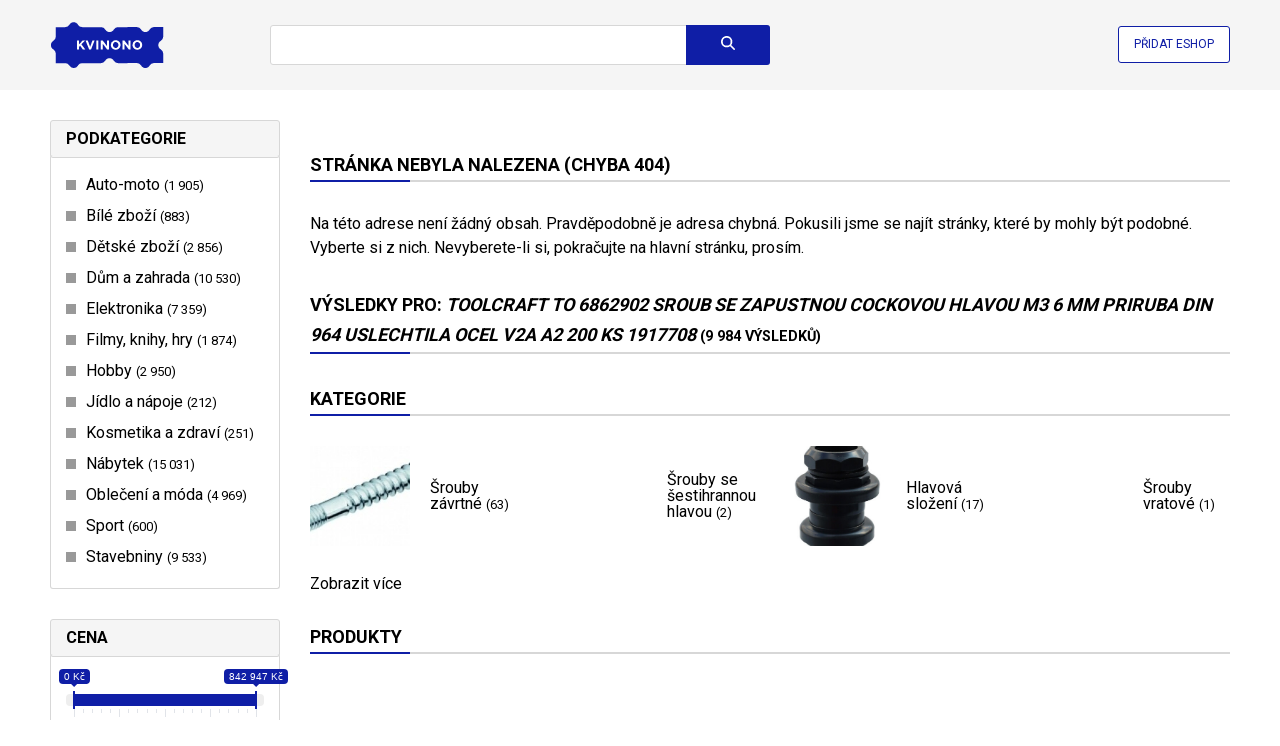

--- FILE ---
content_type: text/html; charset=UTF-8
request_url: https://www.kvinono.cz/toolcraft-to-6862902-sroub-se-zapustnou-cockovou-hlavou-m3-6-mm-priruba-din-964-uslechtila-ocel-v2a-a2-200-ks_1917708
body_size: 28308
content:
<!DOCTYPE html>
<html lang="cs">
<head>
    <meta charset="utf-8">
    <meta http-equiv="X-UA-Compatible" content="IE=edge,chrome=1">
    <title>toolcraft to 6862902 sroub se zapustnou cockovou hlavou m3 6 mm priruba din 964 uslechtila ocel v2a a2 200 ks 1917708 - Kvinono.cz</title>
    <meta name="description" content="Hledáte toolcraft to 6862902 sroub se zapustnou cockovou hlavou m3 6 mm priruba din 964 uslechtila ocel v2a a2 200 ks 1917708? Na Kvinono.cz pro vás máme š" />
    <meta name="keywords" content="toolcraft to 6862902 sroub se zapustnou cockovou hlavou m3 6 mm priruba din 964 uslechtila ocel v2a a2 200 ks 1917708" />

                        <script type="application/ld+json">{"@context":"http:\/\/schema.org","@type":"Organization","url":"https:\/\/www.besteto.cz\/","sameAs":["https:\/\/www.facebook.com\/BESTETO\/","https:\/\/www.instagram.com\/besteto_marketing\/","https:\/\/www.youtube.com\/user\/bestetocz","https:\/\/twitter.com\/besteto_cz"],"name":"Besteto marketing, s.r.o.","email":"lukas.kenja@besteto.cz","telephone":"+420773661157","address":{"@type":"PostalAddress","streetAddress":"Cejl 20","addressLocality":"Brno","postalCode":"60200"}}</script>
                                    <script type="application/ld+json">{"@context":"http:\/\/schema.org","@type":"BreadcrumbList","itemListElement":[{"@type":"ListItem","position":1,"item":{"@id":"https:\/\/www.kvinono.cz","name":"Kvinono.cz"}}]}</script>
                                    <script type="application/ld+json">{"@context":"http:\/\/schema.org","@type":"WebSite","@id":"#website","url":"https:\/\/www.kvinono.cz","name":"Kvinono.cz","potentialAction":{"@type":"SearchAction","target":"https:\/\/www.kvinono.cz\/search?term={search_term_string}","query-input":"required name=search_term_string"}}</script>
                
    <meta name="robots" content="index, follow">


    <link rel="canonical" href="https://www.kvinono.cz/toolcraft-to-6862902-sroub-se-zapustnou-cockovou-hlavou-m3-6-mm-priruba-din-964-uslechtila-ocel-v2a-a2-200-ks_1917708" />

    <script defer data-domain="kvinono.cz" src="https://pl.profitak.com/js/plausible.js"></script>
            <script defer src="https://www.kvinono.cz/assets-45c659b60d168027a056b2a70a2d9abb/sentry.min.js" crossorigin="anonymous"></script>
    
    <script type="text/javascript">
    document.addEventListener("DOMContentLoaded", function(event) {
                    fetch('https://www.kvinono.cz/track', {
                headers: {
                    "Accept": "application/json",
                    "Content-type": "application/json",
                },
                method: "POST",
                body: JSON.stringify({
                    payload: '[base64]'
                })
            });
            });
    </script>








    <meta name="viewport" content="width=device-width, initial-scale=1">

    <link rel="apple-touch-icon" sizes="180x180" href="https://cdn.kvinono.cz/assets-b8268d8c119c96ccfe575f40c01fbe2a/apple-touch-icon.png">
    <link rel="icon" type="image/png" sizes="32x32" href="https://cdn.kvinono.cz/assets-4d27dd2302f72f4dd3049a7b7cb49e2a/favicon-32x32.png">
    <link rel="icon" type="image/png" sizes="16x16" href="https://cdn.kvinono.cz/assets-6ab5bd3cb9b66891430338579cb05e98/favicon-16x16.png">
    <link rel="manifest" href="https://www.kvinono.cz/site.webmanifest">
    <link rel="mask-icon" href="https://cdn.kvinono.cz/assets-743f4feb7f12d7dc8d0c6c34ee36c8fc/safari-pinned-tab.svg" color="#5bbad5">
    <link rel="shortcut icon" href="https://cdn.kvinono.cz/assets-24990a5cfea20f5f3d28455095bfa823/favicon.ico" type="image/x-icon">
    <meta name="msapplication-TileColor" content="#da532c">
    <meta name="theme-color" content="#ffffff">
    <meta name="msapplication-config" content="https://cdn.kvinono.cz/assets-a493ba0aa0b8ec8068d786d7248bb92c/browserconfig.xml">

    <link rel="preconnect" href="https://cdn.kvinono.cz/">
    <link rel="preconnect" href="https://fonts.googleapis.com">
    <link rel="preconnect" href="https://fonts.gstatic.com" crossorigin>

        <link rel="preload" as="style" href="https://fonts.googleapis.com/css2?family=Roboto:wght@400;700&amp;display=swap">
    <link rel="stylesheet" media="print" onload="this.onload=null;this.removeAttribute('media');" href="https://fonts.googleapis.com/css2?family=Roboto:wght@400;700&amp;display=swap">
    <noscript>
        <link href="https://fonts.googleapis.com/css2?family=Roboto:wght@400;700&amp;display=swap" rel="stylesheet">
    </noscript>


    <link rel="stylesheet" href="https://cdn.kvinono.cz/assets-e22445d03ef1bc40f2666a8ed255cd98/app.css"/>

    <script src="https://cdn.kvinono.cz/assets-e6c2415c0ace414e5153670314ce99a9/jquery.3.7.0.min.js" type="text/javascript"></script>
    <script src="https://cdn.kvinono.cz/assets-b5c1f83e8e2c9fad4a9c7a7e8c34b2fa/ion.rangeSlider.2.3.1.min.js" type="text/javascript"></script>
    <link rel="stylesheet" href="https://cdn.kvinono.cz/assets-2b4160a5466fe5914370b6795e7a8b77/ion.rangeSlider.2.3.1.min.css" />

    <script src="https://cdn.kvinono.cz/assets-d33199b0c13ff3df742d889449915af7/show-more.min.js"></script>
    <script type="text/javascript" nonce="tjw8ficck4qjxgitslrn">
        document.addEventListener("DOMContentLoaded", function(event) {
            new ShowMore('.show-more', {
                config: {
                    type: "text",
                    limit: 300,
                    more: "Zobrazit více",
                    less: "Zobrazit méně",
                },
            });

            const autocompleteInput = $('.autocomplete input');
            autocompleteInput.on('input', function(e) {
                const text = e.target.value;
                if(text.length >= 3) {
                    fetch('https://www.kvinono.cz/autocomplete?term='+text)
                        .then((response) => response.json())
                        .then((data) => {
                            if(data.term === autocompleteInput.val()) { // vykreslit chceme jen pokud nám dorazí request s posledním napsaným znakem - předchozí budeme ignorovat
                                $('.autocomplete .results').html(data.html).addClass('visible');
                            }
                        });
                }
            });
            autocompleteInput.on('keydown', function(e){
                if (e.keyCode == '38') {
                    autocompleteMoveUp(e);
                    e.stopPropagation();
                }
                else if (e.keyCode == '40' || e.keyCode == '9') { // down || TAB
                    autocompleteMoveDown(e);
                    e.stopPropagation();
                }
                else if (e.keyCode == '13') { // enter
                    const selected = $('.autocomplete .results a.selected');
                    if(selected.length > 0) {
                        window.location.href = selected.attr('href');
                        e.preventDefault();
                        e.stopPropagation();
                        return false;
                    }
                }
                else if (e.keyCode == '27') { // escape
                    const selected = $('.autocomplete .results').removeClass('visible');
                    e.preventDefault();
                    e.stopPropagation();
                    return false;
                }
            });

            $(window).click(function(){
                $('.autocomplete .results').removeClass('visible');
            });

            window.addEventListener('scroll', () => {
                const header = document.querySelector('header');
                // if(window.pageYOffset > header.offsetHeight) {
                if(window.pageYOffset > 0) {
                    header.classList.add('sticky');
                } else {
                    header.classList.remove('sticky');
                }
            }, {passive: true});

            // document.querySelector('.menu-toggler').addEventListener('click', function(event) {
            //     document.querySelector('header').classList.toggle('opened');
            //     event.stopPropagation();
            //     event.returnValue = false;
            // });

            // document.querySelectorAll('.menu a').forEach(function(element){
            //     element.addEventListener('click', function(event) {
            //         document.querySelector('header').classList.remove('opened');
            //     });
            // });

            $('.show-more-categories').click(function(){
                $(this).closest('.items').find('.hidden').removeClass('hidden');
                $(this).remove();
                return false;
            });

            $('.search form').submit(function(){
                if($(this).find('input[name=term]').val().length === 0) {
                    return false;
                }
            });

            document.querySelectorAll('.autosubmit').forEach(function(element){
                element.addEventListener('change', function(event) {
                    element.closest('form').submit();
                });
            });

            document.querySelectorAll('[data-track-url]').forEach(function(element){
                element.addEventListener('click', function(event) {
                    if(element.hasAttribute('data-href')) {
                        return;
                    }
                    fetch(element.getAttribute('data-track-url'), {
                        headers: {
                            "Accept": "application/json",
                            "Content-type": "application/json",
                        },
                        method: "POST",
                        body: JSON.stringify({
                            payload: element.getAttribute('data-track-payload')
                        })
                    });
                });
            });

            document.querySelectorAll('[data-href]').forEach(function(element){
                element.addEventListener('click', function(event) {
                    event.stopPropagation();
                    event.stopImmediatePropagation();
                    event.preventDefault();
                    if(element.hasAttribute('data-track-url')) {
                        fetch(element.getAttribute('data-track-url'), {
                            headers: {
                                "Accept": "application/json",
                                "Content-type": "application/json",
                            },
                            method: "POST",
                            body: JSON.stringify({
                                payload: element.getAttribute('data-track-payload')
                            })
                        });
                    }
                    window.open(element.getAttribute('data-href'), '_blank');
                });
            });

            document.querySelector('.search-toggler').addEventListener('click', e => {
                document.querySelector('header').classList.toggle('opened');
                e.stopPropagation();
            });

            const filterToggler = document.querySelector('.filter-toggler');
            if(filterToggler) {
                filterToggler.addEventListener('click', e => {
                    document.querySelector('.category-detail').classList.toggle('opened');
                    e.stopPropagation();
                });
            }

            document.querySelectorAll('[data-load]').forEach(function(element){
                fetch(element.getAttribute('data-load'))
                    .then((response) => response.text())
                    .then((text) => {
                        element.innerHTML = text;

                        $(".js-range-slider").ionRangeSlider({
                            onFinish: (data) => {
                                let templateUrl = $(data.input).attr('data-url-template');
                                if(templateUrl.length > 0) {
                                    templateUrl = templateUrl.replace('var_filter_price_from', data.from);
                                    templateUrl = templateUrl.replace('var_filter_price_to', data.to);
                                    window.location.href = templateUrl;
                                }
                            }
                        });

                        $('.searchable input').keyup(e => {
                            const me = $(e.currentTarget);
                            const targetSelector = me.closest('.searchable').find('.items');
                            const items = targetSelector.find('a');
                            const searchValue = me.val().toLowerCase();
                            if(searchValue.length === 0) {
                                targetSelector.find('a.default-hidden').hide();
                                targetSelector.find('a:not(.default-hidden)').show();
                                return;
                            }
                            items.each((i,e) => {
                                const textName = $(e).attr('data-name')?.toLowerCase();
                                e.classList.remove('hidden');
                                if( textName?.indexOf(searchValue) > -1) {
                                    e.style.display = 'block';
                                } else {
                                    e.style.display = 'none';
                                }
                            });
                        });
                    });
            });
        });

        function autocompleteMoveDown(e)
        {
            const results = $('.autocomplete .results');
            const selected = results.find('a.selected');
            if(selected.length === 0) {
                results.find('a:first').addClass('selected');
                e.preventDefault();
                return false;
            }
            let next = selected.next('a');
            if(next.length === 0) {
                nextPart = selected.closest('.part').next('.part');
                if(nextPart.length === 0) { // konec, neni se kam presunout
                    selected.removeClass('selected');
                    results.find('a:first').addClass('selected');
                    e.preventDefault();
                    return false;
                }
                next = nextPart.find('a:first');
            }
            selected.removeClass('selected');
            next.addClass('selected');
            e.preventDefault();
            return false;
        }

        function autocompleteMoveUp(e)
        {
            const results = $('.autocomplete .results');
            const selected = results.find('a.selected');
            if(selected.length === 0) {
                results.find('a:last').addClass('selected');
                e.preventDefault();
                return false;
            }
            let prev = selected.prev('a');
            if(prev.length === 0) {
                prevPart = selected.closest('.part').prev('.part');
                if(prevPart.length === 0) { // zacatek, neni se kam dal presunout
                    selected.removeClass('selected');
                    results.find('a:last').addClass('selected');
                    e.preventDefault();
                    return false;
                }
                prev = prevPart.find('a:last');
            }
            selected.removeClass('selected');
            prev.addClass('selected');
            e.preventDefault();
            return false;
        }
    </script>
</head>
<body>
    <header>
    <div class="inner">
        <div class="logo">
    <a href="https://www.kvinono.cz">
        <img src="https://cdn.kvinono.cz/assets-e061ed3f9082dec1aec5c34110922707/img/logo.svg" width="114" height"60"  alt="Kvinono.cz" />
    </a>
</div>
        <div class="search">
    <form method="get" action="https://www.kvinono.cz/search">
                    <div class="autocomplete">
                <input type="text" name="term" value="" autocomplete="off" aria-label="Název zboží nebo kategorie" />
                <div class="results" style="display: none"></div>
            </div>
                <button class="btn btn-search" type="submit" title="Vyhledat"><svg xmlns="http://www.w3.org/2000/svg" height="1em" viewBox="0 0 512 512"><!--! Font Awesome Free 6.4.0 by @fontawesome - https://fontawesome.com License - https://fontawesome.com/license (Commercial License) Copyright 2023 Fonticons, Inc. --><path d="M416 208c0 45.9-14.9 88.3-40 122.7L502.6 457.4c12.5 12.5 12.5 32.8 0 45.3s-32.8 12.5-45.3 0L330.7 376c-34.4 25.2-76.8 40-122.7 40C93.1 416 0 322.9 0 208S93.1 0 208 0S416 93.1 416 208zM208 352a144 144 0 1 0 0-288 144 144 0 1 0 0 288z"/></svg>
</button>
    </form>
</div>
        <div class="add-eshop">
            <a href="https://admin.kvinono.com/">Přidat eshop</a>
        </div>
        <div class="search-toggler" style="display: none">
            <a href="#" title="Vyhledat"><svg xmlns="http://www.w3.org/2000/svg" height="1em" viewBox="0 0 512 512"><!--! Font Awesome Free 6.4.0 by @fontawesome - https://fontawesome.com License - https://fontawesome.com/license (Commercial License) Copyright 2023 Fonticons, Inc. --><path d="M416 208c0 45.9-14.9 88.3-40 122.7L502.6 457.4c12.5 12.5 12.5 32.8 0 45.3s-32.8 12.5-45.3 0L330.7 376c-34.4 25.2-76.8 40-122.7 40C93.1 416 0 322.9 0 208S93.1 0 208 0S416 93.1 416 208zM208 352a144 144 0 1 0 0-288 144 144 0 1 0 0 288z"/></svg>
</a>
        </div>
    </div>
</header>
        <div class="category-detail">
        <div class="inner">
            <div class="layout layout-left-column">
                <div class="category-filtering" data-load="https://www.kvinono.cz/toolcraft-to-6862902-sroub-se-zapustnou-cockovou-hlavou-m3-6-mm-priruba-din-964-uslechtila-ocel-v2a-a2-200-ks_1917708?filters-only=1" data-init-slider="1"></div>
                <div class="category-details">
                                        <div class="filter-toggler" style="display: none">
                        <a href="#"><svg xmlns="http://www.w3.org/2000/svg" height="1em"
    viewBox="0 0 512 512"><!--! Font Awesome Free 6.4.2 by @fontawesome - https://fontawesome.com License - https://fontawesome.com/license (Commercial License) Copyright 2023 Fonticons, Inc. -->
    <path
        d="M3.9 54.9C10.5 40.9 24.5 32 40 32H472c15.5 0 29.5 8.9 36.1 22.9s4.6 30.5-5.2 42.5L320 320.9V448c0 12.1-6.8 23.2-17.7 28.6s-23.8 4.3-33.5-3l-64-48c-8.1-6-12.8-15.5-12.8-25.6V320.9L9 97.3C-.7 85.4-2.8 68.8 3.9 54.9z" />
</svg>
 Filtrovat produkty</a>
                    </div>
                                                                        <h2>Stránka nebyla nalezena (chyba 404)</h2>
                            <p>Na této adrese není žádný obsah. Pravděpodobně je adresa chybná. Pokusili jsme se najít stránky, které by mohly být podobné. Vyberte si z nich. Nevyberete-li si, pokračujte na hlavní stránku, prosím.</p>
                                                <h1>Výsledky pro: <i>toolcraft to 6862902 sroub se zapustnou cockovou hlavou m3 6 mm priruba din 964 uslechtila ocel v2a a2 200 ks 1917708</i> <small>(9&nbsp;984 výsledků)</small></h1>
                    
                                                                
                        
                                                    <div class="top-categories small">
            <h2>Kategorie</h2>
        <div class="items">
                            
                        <a href="https://www.kvinono.cz/stavebniny/zelezarstvi/spojovaci-material/srouby-zavrtne" class="">
                <span class="image">
                                            <img src="https://cdn.kvinono.cz/assets-89c3a1daa0d4de9a98d73a637edbc747/images/product_images/e6/af/e6af2e5d2806f65a2773f49941e0be9d_280x375.jpg" alt="Šrouby závrtné" />
                                    </span>
                <span class="name">
                    Šrouby závrtné
                                            <small>(63)</small>
                                    </span>
            </a>
                    
                        <a href="https://www.kvinono.cz/stavebniny/zelezarstvi/spojovaci-material/srouby-se-sestihrannou-hlavou" class="">
                <span class="image">
                                    </span>
                <span class="name">
                    Šrouby se šestihrannou hlavou
                                            <small>(2)</small>
                                    </span>
            </a>
                    
                        <a href="https://www.kvinono.cz/sport/cyklistika/komponenty-pro-jizdni-kola/ovladani/hlavova-slozeni" class="">
                <span class="image">
                                            <img src="https://cdn.kvinono.cz/assets-0bd090e445187a9a978ee89d881836bc/images/product_images/69/10/69103a69391691ea8a0dadffd0263070_280x375.jpg" alt="Hlavová složení" />
                                    </span>
                <span class="name">
                    Hlavová složení
                                            <small>(17)</small>
                                    </span>
            </a>
                    
                        <a href="https://www.kvinono.cz/stavebniny/zelezarstvi/spojovaci-material/srouby-vratove" class="">
                <span class="image">
                                    </span>
                <span class="name">
                    Šrouby vratové
                                            <small>(1)</small>
                                    </span>
            </a>
                                    <a href="#" class="show-more-categories">Zobrazit více</a>
                            
                        <a href="https://www.kvinono.cz/stavebniny/zelezarstvi/spojovaci-material/srouby-se-zapustnou-hlavou" class="hidden">
                <span class="image">
                                    </span>
                <span class="name">
                    Šrouby se zápustnou hlavou
                                            <small>(0)</small>
                                    </span>
            </a>
                    
                        <a href="https://www.kvinono.cz/stavebniny/zelezarstvi/spojovaci-material/srouby-s-valcovou-hlavou" class="hidden">
                <span class="image">
                                    </span>
                <span class="name">
                    Šrouby s válcovou hlavou
                                            <small>(0)</small>
                                    </span>
            </a>
                    
                        <a href="https://www.kvinono.cz/dum-a-zahrada/zahrada/prislusenstvi-k-zahradnimu-naradi/strunove-hlavy" class="hidden">
                <span class="image">
                                            <img src="https://cdn.kvinono.cz/assets-6691f73cc1cd43445ff343d4bc835b1a/images/product_images/aa/9e/aa9e9d2d83219b7f95288d2476cb35c3_280x375.webp" alt="Strunové hlavy" />
                                    </span>
                <span class="name">
                    Strunové hlavy
                                            <small>(3)</small>
                                    </span>
            </a>
                    
                        <a href="https://www.kvinono.cz/elektronika/foto/foto-doplnky-a-prislusenstvi/stativove-hlavy" class="hidden">
                <span class="image">
                                            <img src="https://cdn.kvinono.cz/assets-4db3886a111e446110f2fdc162c9a727/images/product_images/b1/65/b165215832c253f94dc940dcfc258cca_280x375.webp" alt="Stativové hlavy" />
                                    </span>
                <span class="name">
                    Stativové hlavy
                                            <small>(3)</small>
                                    </span>
            </a>
                    
                        <a href="https://www.kvinono.cz/stavebniny/zelezarstvi/spojovaci-material/srouby-s-okem" class="hidden">
                <span class="image">
                                            <img src="https://cdn.kvinono.cz/assets-017cbf74b5c12c126d0405a3daac0fa4/images/product_images/fe/6b/fe6b27b1ea8df5b288952476dad8446c_280x375.jpg" alt="Šrouby s okem" />
                                    </span>
                <span class="name">
                    Šrouby s okem
                                            <small>(3)</small>
                                    </span>
            </a>
                    
                        <a href="https://www.kvinono.cz/stavebniny/zelezarstvi/spojovaci-material/srouby-do-plechu-al" class="hidden">
                <span class="image">
                                    </span>
                <span class="name">
                    Šrouby do plechu Al
                                            <small>(0)</small>
                                    </span>
            </a>
                    
                        <a href="https://www.kvinono.cz/auto-moto/autodoplnky/kolove-srouby-a-matice" class="hidden">
                <span class="image">
                                            <img src="https://cdn.kvinono.cz/assets-70ae57ad0d3de7a24ccf20201553ed89/images/product_images/a2/23/a22351b68f94e62b5ca5f3eb1c47fca4_280x375.jpg" alt="Kolové šrouby a matice" />
                                    </span>
                <span class="name">
                    Kolové šrouby a matice
                                            <small>(4)</small>
                                    </span>
            </a>
                    
                        <a href="https://www.kvinono.cz/auto-moto/autochemie/uvolnovace-sroubu" class="hidden">
                <span class="image">
                                            <img src="https://cdn.kvinono.cz/assets-06e16b12e98d76f7fa31296a177036f0/images/product_images/5a/7d/5a7d5ac4c4a3e2d262eb025f0af6911f_280x375.webp" alt="Uvolňovače šroubů" />
                                    </span>
                <span class="name">
                    Uvolňovače šroubů
                                            <small>(4)</small>
                                    </span>
            </a>
                    
                        <a href="https://www.kvinono.cz/stavebniny/zelezarstvi/spojovaci-material/srouby-do-plastu" class="hidden">
                <span class="image">
                                    </span>
                <span class="name">
                    Šrouby do plastu
                                            <small>(0)</small>
                                    </span>
            </a>
            </div>
</div>
                        
                                                    <h2>Produkty</h2>
                                            
                                                                    <div class="products-list">
                                                            <a href="https://www.kvinono.cz/toolcraft-145395-srouby-do-plechu-s-cockovou-hlavou-29-mm-95-mm-krizova-drazka-philips-din-7983-ocel-galvanizovano-zin_arh6h73n6vtk" class="product">
    <span class="image">
                    </span>
    <span class="name">TOOLCRAFT 145395 šrouby do plechu s čočkovou hlavou 2.9 mm 9.5 mm křížová drážka Philips DIN 7983 ocel galvanizováno zin</span>
            <span class="price">205&nbsp;Kč</span>
                                </a>
                                                            <a href="https://www.kvinono.cz/toolcraft-145415-srouby-do-plechu-s-cockovou-hlavou-39-mm-19-mm-krizova-drazka-philips-din-7983-ocel-galvanizovano-zink_bwtmcc5tq3hm" class="product">
    <span class="image">
                    </span>
    <span class="name">TOOLCRAFT 145415 šrouby do plechu s čočkovou hlavou 3.9 mm 19 mm křížová drážka Philips DIN 7983 ocel galvanizováno zink</span>
            <span class="price">205&nbsp;Kč</span>
                                </a>
                                                            <a href="https://www.kvinono.cz/toolcraft-145454-srouby-do-plechu-s-cockovou-hlavou-55-mm-32-mm-krizova-drazka-philips-din-7983-ocel-galvanizovano-zink_v1dlrnlgebdj" class="product">
    <span class="image">
                    </span>
    <span class="name">TOOLCRAFT 145433 šrouby do plechu s čočkovou hlavou 4.2 mm 45 mm křížová drážka Philips DIN 7983 ocel galvanizováno zink</span>
            <span class="price">210&nbsp;Kč</span>
                                </a>
                                                            <a href="https://www.kvinono.cz/toolcraft-145454-srouby-do-plechu-s-cockovou-hlavou-55-mm-32-mm-krizova-drazka-philips-din-7983-ocel-galvanizovano-zink_dtuqewtqberu" class="product">
    <span class="image">
                    </span>
    <span class="name">TOOLCRAFT 145454 šrouby do plechu s čočkovou hlavou 5.5 mm 32 mm křížová drážka Philips DIN 7983 ocel galvanizováno zink</span>
            <span class="price">205&nbsp;Kč</span>
                                </a>
                                                            <a href="https://www.kvinono.cz/reisser-1953-srouby-do-drevotrisky-5-mm-40-mm-tx-200-ks_hl28ge9qfczs" class="product">
    <span class="image">
                            <img src="https://cdn.kvinono.cz/assets-4549cdcb3985dc3c7505bb37fda78ab5/images/product_images/00/bc/00bcbe4fcc2b54810ae60b1c34bca0f5_280x375.jpg" alt="Reisser 009250V138-0500404-1 šrouby do dřevotřísky 5 mm 40 mm TX , Torx Ušlechtilá ocel V2A odolný proti korozi 200 ks" />
            </span>
    <span class="name">Reisser 009250V138-0500404-1 šrouby do dřevotřísky 5 mm 40 mm TX , Torx Ušlechtilá ocel V2A odolný proti korozi 200 ks</span>
            <span class="price">869&nbsp;Kč</span>
                                <span class="seller" data-href="https://www.conrad.cz/cs/p/reisser-009250v138-0500404-1-srouby-do-drevotrisky-5-mm-40-mm-tx-torx-uslechtila-ocel-v2a-odolny-proti-korozi-200-ks-2381012.html?experience=b2c&amp;utm_campaign=heureka.cz&amp;utm_medium=product" data-track-url="https://www.kvinono.cz/track" data-track-payload="[base64]">
                od Conrad.cz
            </span>
            </a>
                                                            <a href="https://www.kvinono.cz/fischer-prvotridni-sroub-do-drevotrisky-z-nerezove-oceli-a2-se-zapustenou-hlavou-a-castecnym-zavitem-vhodny-pro-lehke-montaze-v-exterieru-varianta-fpf-st-60x50-a2p_3qobthy0w9zw" class="product">
    <span class="image">
                    </span>
    <span class="name">FISCHER Prvotřídní šroub do dřevotřísky z nerezové oceli A2 se zapuštěnou hlavou a částečným závitem vhodný pro lehké montáže v exteriéru. Varianta: FPF-ST 6,0x50 A2P</span>
            <span class="price">205&nbsp;Kč</span>
                                </a>
                                                            <a href="https://www.kvinono.cz/reisser-4587-srouby-do-drevotrisky-6-mm-60-mm-tx-100-ks_g7kztmvfgnxj" class="product">
    <span class="image">
                            <img src="https://cdn.kvinono.cz/assets-77e7434228591b9a90526f1886363633/images/product_images/4f/b9/4fb96ebd3245998140934cf1d1cad5bf_280x375.jpg" alt="Reisser 009251V138-0600602-1 šrouby do dřevotřísky 6 mm 60 mm TX , Torx Ušlechtilá ocel V2A odolný proti korozi 100 ks" />
            </span>
    <span class="name">Reisser 009251V138-0600602-1 šrouby do dřevotřísky 6 mm 60 mm TX , Torx Ušlechtilá ocel V2A odolný proti korozi 100 ks</span>
            <span class="price">869&nbsp;Kč</span>
                                <span class="seller" data-href="https://www.conrad.cz/cs/p/reisser-009251v138-0600602-1-srouby-do-drevotrisky-6-mm-60-mm-tx-torx-uslechtila-ocel-v2a-odolny-proti-korozi-100-ks-2381017.html?experience=b2c&amp;utm_campaign=heureka.cz&amp;utm_medium=product" data-track-url="https://www.kvinono.cz/track" data-track-payload="[base64]">
                od Conrad.cz
            </span>
            </a>
                                                            <a href="https://www.kvinono.cz/spax-spax-ruko-t-207000350303-sroub-do-dreva-35-mm-30-mm-torx-vnitrni-korunka-sestihranna-uslechtila-ocel-v2a-nerezove-200-ks_zh7vyajideph" class="product">
    <span class="image">
                            <img src="https://cdn.kvinono.cz/assets-82af2077fec638ee6a5789c35c6a8e80/images/product_images/cf/4e/cf4e9788f1b49028ed8a41feee71eb0c_280x375.jpg" alt="SPAX 207000350303 R 88093 Ruko m.Spitze/T-STAR VG šroub do dřeva 3.5 mm 30 mm Torx, vnitřní korunka šestihranná Ušlechtilá ocel V2A nerezové 200 ks" />
            </span>
    <span class="name">SPAX 207000350303 R 88093 Ruko m.Spitze/T-STAR VG šroub do dřeva 3.5 mm 30 mm Torx, vnitřní korunka šestihranná Ušlechtilá ocel V2A nerezové 200 ks</span>
            <span class="price">319&nbsp;Kč</span>
                                <span class="seller" data-href="https://www.conrad.cz/cs/p/spax-207000350303-r-88093-ruko-m-spitze-t-star-vg-sroub-do-dreva-3-5-mm-30-mm-torx-vnitrni-korunka-sestihranna-uslechti-3065675.html?experience=b2c&amp;utm_campaign=heureka.cz&amp;utm_medium=product" data-track-url="https://www.kvinono.cz/track" data-track-payload="[base64]">
                od Conrad.cz
            </span>
            </a>
                                                            <a href="https://www.kvinono.cz/swg-4009155123417-srouby-s-plochou-kulatou-hlavou-m10-200-mm-vnejsi-sestihran-din-603-ocel-pozinkovane-25-ks_qu3fdvd8zs0p" class="product">
    <span class="image">
                    </span>
    <span class="name">SWG 4009155123417 šrouby s plochou kulatou hlavou M10 200 mm vnější šestihran DIN 603 ocel pozinkované 25 ks</span>
            <span class="price">335&nbsp;Kč</span>
                                </a>
                                                            <a href="https://www.kvinono.cz/obo-bettermann-362-z-40-g-3354407-hrebik-s-cockovou-hlavou-o-x-d-2-mm-x-40-mm-ocel-tvrzeno-100-ks_1rvqaqj6t07s" class="product">
    <span class="image">
                    </span>
    <span class="name">OBO Bettermann 362 Z 40 G 3354407 hřebík s čočkovou hlavou (Ø x d) 2 mm x 40 mm ocel tvrzeno 100 ks</span>
            <span class="price">210&nbsp;Kč</span>
                                </a>
                                                            <a href="https://www.kvinono.cz/spax-1197000400403-sroub-do-dreva-4-mm-40-mm-t-star-plus-nerezova-ocel-a2-200-ks_vjhbeb1ywvzp" class="product">
    <span class="image">
                            <img src="https://cdn.kvinono.cz/assets-eeeead91f4629d9a6adece83eb9cab08/images/product_images/be/28/be28dbcf59a53a8bb9010e70ee3c11ec_280x375.jpg" alt="SPAX 1197000400403 R 88091 Senkkopf T-STAR šroub do dřeva 4 mm 40 mm T-STAR plus nerezová ocel A2 200 ks" />
            </span>
    <span class="name">SPAX 1197000400403 R 88091 Senkkopf T-STAR šroub do dřeva 4 mm 40 mm T-STAR plus nerezová ocel A2 200 ks</span>
            <span class="price">375&nbsp;Kč</span>
                                <span class="seller" data-href="https://www.conrad.cz/cs/p/spax-1197000400403-r-88091-senkkopf-t-star-sroub-do-dreva-4-mm-40-mm-t-star-plus-nerezova-ocel-a2-200-ks-3411760.html?experience=b2c&amp;utm_campaign=heureka.cz&amp;utm_medium=product" data-track-url="https://www.kvinono.cz/track" data-track-payload="[base64]">
                od Conrad.cz
            </span>
            </a>
                                                            <a href="https://www.kvinono.cz/spax-1197000400503-sroub-do-dreva-4-mm-50-mm-t-star-plus-nerezova-ocel-a2-200-ks_hznao7cptdxe" class="product">
    <span class="image">
                            <img src="https://cdn.kvinono.cz/assets-eb86fbb23a31e8db451c80f8a21a0742/images/product_images/13/77/1377592a6bade3f5486bae66be97703c_280x375.jpg" alt="SPAX 1197000400503 R 88091 Senkkopf T-STAR šroub do dřeva 4 mm 50 mm T-STAR plus nerezová ocel A2 200 ks" />
            </span>
    <span class="name">SPAX 1197000400503 R 88091 Senkkopf T-STAR šroub do dřeva 4 mm 50 mm T-STAR plus nerezová ocel A2 200 ks</span>
            <span class="price">449&nbsp;Kč</span>
                                <span class="seller" data-href="https://www.conrad.cz/cs/p/spax-1197000400503-r-88091-senkkopf-t-star-sroub-do-dreva-4-mm-50-mm-t-star-plus-nerezova-ocel-a2-200-ks-3411762.html?experience=b2c&amp;utm_campaign=heureka.cz&amp;utm_medium=product" data-track-url="https://www.kvinono.cz/track" data-track-payload="[base64]">
                od Conrad.cz
            </span>
            </a>
                                                            <a href="https://www.kvinono.cz/spax-1197000400453-sroub-do-dreva-4-mm-45-mm-t-star-plus-nerezova-ocel-a2-200-ks_njqxqeqncmvp" class="product">
    <span class="image">
                            <img src="https://cdn.kvinono.cz/assets-2d1f456fb004a83f7a0aebe9fa0706cf/images/product_images/71/9f/719f4558e8e7900fad3cdbbd21ea5050_280x375.jpg" alt="SPAX 1197000400453 R 88091 Senkkopf T-STAR šroub do dřeva 4 mm 45 mm T-STAR plus nerezová ocel A2 200 ks" />
            </span>
    <span class="name">SPAX 1197000400453 R 88091 Senkkopf T-STAR šroub do dřeva 4 mm 45 mm T-STAR plus nerezová ocel A2 200 ks</span>
            <span class="price">425&nbsp;Kč</span>
                                <span class="seller" data-href="https://www.conrad.cz/cs/p/spax-1197000400453-r-88091-senkkopf-t-star-sroub-do-dreva-4-mm-45-mm-t-star-plus-nerezova-ocel-a2-200-ks-3411761.html?experience=b2c&amp;utm_campaign=heureka.cz&amp;utm_medium=product" data-track-url="https://www.kvinono.cz/track" data-track-payload="[base64]">
                od Conrad.cz
            </span>
            </a>
                                                            <a href="https://www.kvinono.cz/spax-1197000400353-sroub-do-dreva-4-mm-35-mm-t-star-plus-nerezova-ocel-a2-200-ks_ie9fnn1mlrac" class="product">
    <span class="image">
                            <img src="https://cdn.kvinono.cz/assets-281f5ecfb18b28344ce5df8856385302/images/product_images/08/59/08599a844b7ff7c3bedef4a54a3b76fd_280x375.jpg" alt="SPAX 1197000400353 R 88091 Senkkopf T-STAR šroub do dřeva 4 mm 35 mm T-STAR plus nerezová ocel A2 200 ks" />
            </span>
    <span class="name">SPAX 1197000400353 R 88091 Senkkopf T-STAR šroub do dřeva 4 mm 35 mm T-STAR plus nerezová ocel A2 200 ks</span>
            <span class="price">345&nbsp;Kč</span>
                                <span class="seller" data-href="https://www.conrad.cz/cs/p/spax-1197000400353-r-88091-senkkopf-t-star-sroub-do-dreva-4-mm-35-mm-t-star-plus-nerezova-ocel-a2-200-ks-3411759.html?experience=b2c&amp;utm_campaign=heureka.cz&amp;utm_medium=product" data-track-url="https://www.kvinono.cz/track" data-track-payload="[base64]">
                od Conrad.cz
            </span>
            </a>
                                                            <a href="https://www.kvinono.cz/spax-1197000400303-sroub-do-dreva-4-mm-30-mm-t-star-plus-nerezova-ocel-a2-200-ks_ms2wysup3u1v" class="product">
    <span class="image">
                            <img src="https://cdn.kvinono.cz/assets-5c2280ee70c0ae3774eb86487b7dba93/images/product_images/e4/cc/e4cc41c293e4ecaa6b46cab2446f2fe6_280x375.jpg" alt="SPAX 1197000400303 R 88091 Senkkopf T-STAR šroub do dřeva 4 mm 30 mm T-STAR plus nerezová ocel A2 200 ks" />
            </span>
    <span class="name">SPAX 1197000400303 R 88091 Senkkopf T-STAR šroub do dřeva 4 mm 30 mm T-STAR plus nerezová ocel A2 200 ks</span>
            <span class="price">329&nbsp;Kč</span>
                                <span class="seller" data-href="https://www.conrad.cz/cs/p/spax-1197000400303-r-88091-senkkopf-t-star-sroub-do-dreva-4-mm-30-mm-t-star-plus-nerezova-ocel-a2-200-ks-3411758.html?experience=b2c&amp;utm_campaign=heureka.cz&amp;utm_medium=product" data-track-url="https://www.kvinono.cz/track" data-track-payload="[base64]">
                od Conrad.cz
            </span>
            </a>
                                                            <a href="https://www.kvinono.cz/fischer-660610-vrut-pro-drevene-terasy-pr-5-x-70-mm-castecny-zavit-se-zapustenou-hlavou-tx-20-inox-nerez-a2-bal-100ks_frygegppcgyq" class="product">
    <span class="image">
                    </span>
    <span class="name">Fischer 660610 - Vrut pro dřevěné terasy pr. 5 x 70 mm částečný závit se zapuštěnou hlavou TX 20, Inox, nerez A2 (bal. 100ks)</span>
            <span class="price">210&nbsp;Kč</span>
                                </a>
                                                            <a href="https://www.kvinono.cz/spax-spax-seko-t-tg-197000400303-sroub-do-dreva-4-mm-30-mm-torx-vnitrni-korunka-sestihranna-uslechtila-ocel-v2a-nerezove-200-ks_bmgitw73v43d" class="product">
    <span class="image">
                            <img src="https://cdn.kvinono.cz/assets-dbb913f8c95ca7a86472221558b2eb2b/images/product_images/bf/4d/bf4dafc9a3fddf938f86f73d7a750b38_280x375.jpg" alt="SPAX 0197000400303 R 88091 Senkkopf T-STAR TG šroub do dřeva 4 mm 30 mm T-STAR plus nerezová ocel A2 200 ks" />
            </span>
    <span class="name">SPAX 0197000400303 R 88091 Senkkopf T-STAR TG šroub do dřeva 4 mm 30 mm T-STAR plus nerezová ocel A2 200 ks</span>
            <span class="price">345&nbsp;Kč</span>
                                <span class="seller" data-href="https://www.conrad.cz/cs/p/spax-0197000400303-r-88091-senkkopf-t-star-tg-sroub-do-dreva-4-mm-30-mm-t-star-plus-nerezova-ocel-a2-200-ks-3065625.html?experience=b2c&amp;utm_campaign=heureka.cz&amp;utm_medium=product" data-track-url="https://www.kvinono.cz/track" data-track-payload="[base64]">
                od Conrad.cz
            </span>
            </a>
                                                            <a href="https://www.kvinono.cz/spax-spax-seko-t-tg-197000500403-sroub-do-dreva-5-mm-40-mm-torx-vnitrni-korunka-sestihranna-uslechtila-ocel-v2a-nerezove-200-ks_zi1sqbh27qcb" class="product">
    <span class="image">
                            <img src="https://cdn.kvinono.cz/assets-d39535a982da8b54665d2479dacf6e73/images/product_images/d0/66/d066ca485c509ea140f8b4e744b1bbc0_280x375.jpg" alt="SPAX 0197000500403 R 88091 Senkkopf T-STAR TG šroub do dřeva 5 mm 40 mm T-STAR plus nerezová ocel A2 200 ks" />
            </span>
    <span class="name">SPAX 0197000500403 R 88091 Senkkopf T-STAR TG šroub do dřeva 5 mm 40 mm T-STAR plus nerezová ocel A2 200 ks</span>
            <span class="price">475&nbsp;Kč</span>
                                <span class="seller" data-href="https://www.conrad.cz/cs/p/spax-0197000500403-r-88091-senkkopf-t-star-tg-sroub-do-dreva-5-mm-40-mm-t-star-plus-nerezova-ocel-a2-200-ks-3065632.html?experience=b2c&amp;utm_campaign=heureka.cz&amp;utm_medium=product" data-track-url="https://www.kvinono.cz/track" data-track-payload="[base64]">
                od Conrad.cz
            </span>
            </a>
                                                            <a href="https://www.kvinono.cz/spax-880939249040045-r-88093-ruko-mspitzet-star-vg-sroub-do-dreva-4-mm-45-mm-t-star-plus-ocel-a2-200-ks_i1lyt1qmo01k" class="product">
    <span class="image">
                            <img src="https://cdn.kvinono.cz/assets-82af2077fec638ee6a5789c35c6a8e80/images/product_images/74/f2/74f26508aa822b95f31d511be28ba2d4_280x375.jpg" alt="SPAX 880939249040045 R 88093 Ruko m.Spitze/T-STAR VG šroub do dřeva 4 mm 45 mm T-STAR plus ocel A2 200 ks" />
            </span>
    <span class="name">SPAX 880939249040045 R 88093 Ruko m.Spitze/T-STAR VG šroub do dřeva 4 mm 45 mm T-STAR plus ocel A2 200 ks</span>
            <span class="price">425&nbsp;Kč</span>
                                <span class="seller" data-href="https://www.conrad.cz/cs/p/spax-880939249040045-r-88093-ruko-m-spitze-t-star-vg-sroub-do-dreva-4-mm-45-mm-t-star-plus-ocel-a2-200-ks-3065681.html?experience=b2c&amp;utm_campaign=heureka.cz&amp;utm_medium=product" data-track-url="https://www.kvinono.cz/track" data-track-payload="[base64]">
                od Conrad.cz
            </span>
            </a>
                                                            <a href="https://www.kvinono.cz/toolcraft-144969-cockove-srouby-do-plechu-22-mm-19-mm-krizova-drazka-philips-din-7981-ocel-galvanizovano-zinkem-2000-ks_8j4zckumsqle" class="product">
    <span class="image">
                    </span>
    <span class="name">TOOLCRAFT 144969 čočkové šrouby do plechu 2.2 mm 19 mm křížová drážka Philips DIN 7981 ocel galvanizováno zinkem 2000 ks</span>
            <span class="price">205&nbsp;Kč</span>
                                </a>
                                                            <a href="https://www.kvinono.cz/toolcraft-139672-sestihranne-srouby-s-prirubou-m12-40-mm-vnejsi-sestihran-din-6921-ocel-galvanizovano-zinkem-100-ks_dqsuzpxpmzuz" class="product">
    <span class="image">
                    </span>
    <span class="name">TOOLCRAFT 139672 šestihranné šrouby s přírubou M12 40 mm vnější šestihran DIN 6921 ocel galvanizováno zinkem 100 ks</span>
            <span class="price">210&nbsp;Kč</span>
                                </a>
                                                            <a href="https://www.kvinono.cz/swg-19910606019-sroub-do-drevostavby-6-mm-60-mm-vnitrni-hvezdice-ocel-pozinkovane-200-ks_bj4akd6eqren" class="product">
    <span class="image">
                            <img src="https://cdn.kvinono.cz/assets-de75653d58d492f89312f6218f5c1181/images/product_images/e9/ea/e9eace70f256a919c7a07d11a4b4ccf0_280x375.jpg" alt="SWG 19910606019 Šroub do dřevostavby 6 mm 60 mm vnitřní hvězdice ocel pozinkované 200 ks" />
            </span>
    <span class="name">SWG 19910606019 Šroub do dřevostavby 6 mm 60 mm vnitřní hvězdice ocel pozinkované 200 ks</span>
            <span class="price">605&nbsp;Kč</span>
                                <span class="seller" data-href="https://www.conrad.cz/cs/p/swg-19910606019-sroub-do-drevostavby-6-mm-60-mm-vnitrni-hvezdice-ocel-pozinkovane-200-ks-3428499.html?experience=b2c&amp;utm_campaign=heureka.cz&amp;utm_medium=product" data-track-url="https://www.kvinono.cz/track" data-track-payload="[base64]">
                od Conrad.cz
            </span>
            </a>
                                                            <a href="https://www.kvinono.cz/swg-19910604019-sroub-do-drevostavby-6-mm-40-mm-vnitrni-hvezdice-ocel-pozinkovane-200-ks_y9euvu1tcxng" class="product">
    <span class="image">
                            <img src="https://cdn.kvinono.cz/assets-de75653d58d492f89312f6218f5c1181/images/product_images/72/e0/72e02723e73d8091882b5b691a60ce0b_280x375.jpg" alt="SWG 19910604019 Šroub do dřevostavby 6 mm 40 mm vnitřní hvězdice ocel pozinkované 200 ks" />
            </span>
    <span class="name">SWG 19910604019 Šroub do dřevostavby 6 mm 40 mm vnitřní hvězdice ocel pozinkované 200 ks</span>
            <span class="price">505&nbsp;Kč</span>
                                <span class="seller" data-href="https://www.conrad.cz/cs/p/swg-19910604019-sroub-do-drevostavby-6-mm-40-mm-vnitrni-hvezdice-ocel-pozinkovane-200-ks-3428495.html?experience=b2c&amp;utm_campaign=heureka.cz&amp;utm_medium=product" data-track-url="https://www.kvinono.cz/track" data-track-payload="[base64]">
                od Conrad.cz
            </span>
            </a>
                                                            <a href="https://www.kvinono.cz/swg-19910605019-sroub-do-drevostavby-6-mm-50-mm-vnitrni-hvezdice-ocel-pozinkovane-200-ks_yzosynzp0ewa" class="product">
    <span class="image">
                            <img src="https://cdn.kvinono.cz/assets-de75653d58d492f89312f6218f5c1181/images/product_images/f5/fe/f5fe27aab8689f11512877e9eae3f80b_280x375.jpg" alt="SWG 19910605019 Šroub do dřevostavby 6 mm 50 mm vnitřní hvězdice ocel pozinkované 200 ks" />
            </span>
    <span class="name">SWG 19910605019 Šroub do dřevostavby 6 mm 50 mm vnitřní hvězdice ocel pozinkované 200 ks</span>
            <span class="price">529&nbsp;Kč</span>
                                <span class="seller" data-href="https://www.conrad.cz/cs/p/swg-19910605019-sroub-do-drevostavby-6-mm-50-mm-vnitrni-hvezdice-ocel-pozinkovane-200-ks-3428497.html?experience=b2c&amp;utm_campaign=heureka.cz&amp;utm_medium=product" data-track-url="https://www.kvinono.cz/track" data-track-payload="[base64]">
                od Conrad.cz
            </span>
            </a>
                                                    </div>
                                                    <div class="pagination-container">
                                <nav class="pagination-nav">
        <ul class="pagination">
            
                            <li class="page-item disabled arrow" aria-disabled="true" aria-label="pagination.previous">
                    <span class="page-link" aria-hidden="true">&lsaquo;</span>
                </li>
            
            
                            
                
                
                                                                                        <li class="page-item active" aria-current="page"><span class="page-link">1</span></li>
                                                                                                <li class="page-item"><a class="page-link" href="https://www.kvinono.cz/toolcraft-to-6862902-sroub-se-zapustnou-cockovou-hlavou-m3-6-mm-priruba-din-964-uslechtila-ocel-v2a-a2-200-ks_1917708?page=2">2</a></li>
                                                                                                <li class="page-item"><a class="page-link" href="https://www.kvinono.cz/toolcraft-to-6862902-sroub-se-zapustnou-cockovou-hlavou-m3-6-mm-priruba-din-964-uslechtila-ocel-v2a-a2-200-ks_1917708?page=3">3</a></li>
                                                                                                <li class="page-item"><a class="page-link" href="https://www.kvinono.cz/toolcraft-to-6862902-sroub-se-zapustnou-cockovou-hlavou-m3-6-mm-priruba-din-964-uslechtila-ocel-v2a-a2-200-ks_1917708?page=4">4</a></li>
                                                                                                <li class="page-item"><a class="page-link" href="https://www.kvinono.cz/toolcraft-to-6862902-sroub-se-zapustnou-cockovou-hlavou-m3-6-mm-priruba-din-964-uslechtila-ocel-v2a-a2-200-ks_1917708?page=5">5</a></li>
                                                                                                <li class="page-item"><a class="page-link" href="https://www.kvinono.cz/toolcraft-to-6862902-sroub-se-zapustnou-cockovou-hlavou-m3-6-mm-priruba-din-964-uslechtila-ocel-v2a-a2-200-ks_1917708?page=6">6</a></li>
                                                                                                <li class="page-item"><a class="page-link" href="https://www.kvinono.cz/toolcraft-to-6862902-sroub-se-zapustnou-cockovou-hlavou-m3-6-mm-priruba-din-964-uslechtila-ocel-v2a-a2-200-ks_1917708?page=7">7</a></li>
                                                                                                <li class="page-item"><a class="page-link" href="https://www.kvinono.cz/toolcraft-to-6862902-sroub-se-zapustnou-cockovou-hlavou-m3-6-mm-priruba-din-964-uslechtila-ocel-v2a-a2-200-ks_1917708?page=8">8</a></li>
                                                                                                <li class="page-item"><a class="page-link" href="https://www.kvinono.cz/toolcraft-to-6862902-sroub-se-zapustnou-cockovou-hlavou-m3-6-mm-priruba-din-964-uslechtila-ocel-v2a-a2-200-ks_1917708?page=9">9</a></li>
                                                                                                <li class="page-item"><a class="page-link" href="https://www.kvinono.cz/toolcraft-to-6862902-sroub-se-zapustnou-cockovou-hlavou-m3-6-mm-priruba-din-964-uslechtila-ocel-v2a-a2-200-ks_1917708?page=10">10</a></li>
                                                                                        
                                    <li class="page-item disabled" aria-disabled="true"><span class="page-link">...</span></li>
                
                
                                            
                
                
                                                                                        <li class="page-item"><a class="page-link" href="https://www.kvinono.cz/toolcraft-to-6862902-sroub-se-zapustnou-cockovou-hlavou-m3-6-mm-priruba-din-964-uslechtila-ocel-v2a-a2-200-ks_1917708?page=415">415</a></li>
                                                                                                <li class="page-item"><a class="page-link" href="https://www.kvinono.cz/toolcraft-to-6862902-sroub-se-zapustnou-cockovou-hlavou-m3-6-mm-priruba-din-964-uslechtila-ocel-v2a-a2-200-ks_1917708?page=416">416</a></li>
                                                                        
            
                            <li class="page-item">
                    <a class="page-link" href="https://www.kvinono.cz/toolcraft-to-6862902-sroub-se-zapustnou-cockovou-hlavou-m3-6-mm-priruba-din-964-uslechtila-ocel-v2a-a2-200-ks_1917708?page=2" rel="next" aria-label="pagination.next">&rsaquo;</a>
                </li>
                    </ul>
    </nav>

                            </div>
                                            
                                    </div>
            </div>
        </div>
    </div>

    <footer>
    <div class="inner">
        <div class="part contact">
            <h3>Kontakt</h3>
            Besteto marketing, s. r. o.<br />
Pavlovská 12<br />
623 00 Brno – Kohoutovice
            <div class="contact-2" style="display: none">
                IČ: 29380553<br />
DIČ: CZ29380553<br />
Společnost je zapsána v obchodním rejstříku vedeném Krajským soudem v Brně oddíl C, vložka 76930.
            </div>
        </div>

        <div class="part contact-2 no-header">
            IČ: 29380553<br />
DIČ: CZ29380553<br />
Společnost je zapsána v obchodním rejstříku vedeném Krajským soudem v Brně oddíl C, vložka 76930.
        </div>

        <div class="part menu">
            <h3>O nás</h3>
            <ul>
                <li><a href="https://www.kvinono.cz/kontakt">Kontakt</a></li>
                <li><a href="https://www.kvinono.cz/obchodni-podminky">Všeobecné obchodní podmínky</a></li>
                <li><a href="https://www.kvinono.cz/ochrana-osobnich-udaju">Ochrana osobních údajů</a></li>
                <li><a href="https://www.kvinono.cz/pro-eshopy">Informace pro eshopy</a></li>
                <li><a href="https://www.kvinono.cz/eshopy">Inzerují u nás</a></li>
                <li><a href="https://www.kvinono.cz/vyrobci">Výrobci</a></li>
            </ul>
        </div>

        <div class="part logo">
            <div class="logo">
    <a href="https://www.kvinono.cz">
        <img src="https://cdn.kvinono.cz/assets-e061ed3f9082dec1aec5c34110922707/img/logo.svg" width="228" height"120"  alt="Kvinono.cz" />
    </a>
</div>
        </div>
    </div>
</footer>
</body>
</html>


--- FILE ---
content_type: text/html; charset=UTF-8
request_url: https://www.kvinono.cz/toolcraft-to-6862902-sroub-se-zapustnou-cockovou-hlavou-m3-6-mm-priruba-din-964-uslechtila-ocel-v2a-a2-200-ks_1917708?filters-only=1
body_size: 13032
content:
<div class="part subcategories">
        <div class="header">
            Podkategorie
                    </div>
        <div class="body">
                            <a href="https://www.kvinono.cz/toolcraft-to-6862902-sroub-se-zapustnou-cockovou-hlavou-m3-6-mm-priruba-din-964-uslechtila-ocel-v2a-a2-200-ks_1917708?category_id=1" >
                    Auto-moto
                                            <span class="count">1&nbsp;905</span>
                                    </a>
                            <a href="https://www.kvinono.cz/toolcraft-to-6862902-sroub-se-zapustnou-cockovou-hlavou-m3-6-mm-priruba-din-964-uslechtila-ocel-v2a-a2-200-ks_1917708?category_id=212" >
                    Bílé zboží
                                            <span class="count">883</span>
                                    </a>
                            <a href="https://www.kvinono.cz/toolcraft-to-6862902-sroub-se-zapustnou-cockovou-hlavou-m3-6-mm-priruba-din-964-uslechtila-ocel-v2a-a2-200-ks_1917708?category_id=401" >
                    Dětské zboží
                                            <span class="count">2&nbsp;856</span>
                                    </a>
                            <a href="https://www.kvinono.cz/toolcraft-to-6862902-sroub-se-zapustnou-cockovou-hlavou-m3-6-mm-priruba-din-964-uslechtila-ocel-v2a-a2-200-ks_1917708?category_id=677" >
                    Dům a zahrada
                                            <span class="count">10&nbsp;530</span>
                                    </a>
                            <a href="https://www.kvinono.cz/toolcraft-to-6862902-sroub-se-zapustnou-cockovou-hlavou-m3-6-mm-priruba-din-964-uslechtila-ocel-v2a-a2-200-ks_1917708?category_id=1099" >
                    Elektronika
                                            <span class="count">7&nbsp;359</span>
                                    </a>
                            <a href="https://www.kvinono.cz/toolcraft-to-6862902-sroub-se-zapustnou-cockovou-hlavou-m3-6-mm-priruba-din-964-uslechtila-ocel-v2a-a2-200-ks_1917708?category_id=1519" >
                    Filmy, knihy, hry
                                            <span class="count">1&nbsp;874</span>
                                    </a>
                            <a href="https://www.kvinono.cz/toolcraft-to-6862902-sroub-se-zapustnou-cockovou-hlavou-m3-6-mm-priruba-din-964-uslechtila-ocel-v2a-a2-200-ks_1917708?category_id=1551" >
                    Hobby
                                            <span class="count">2&nbsp;950</span>
                                    </a>
                            <a href="https://www.kvinono.cz/toolcraft-to-6862902-sroub-se-zapustnou-cockovou-hlavou-m3-6-mm-priruba-din-964-uslechtila-ocel-v2a-a2-200-ks_1917708?category_id=1971" >
                    Jídlo a nápoje
                                            <span class="count">212</span>
                                    </a>
                            <a href="https://www.kvinono.cz/toolcraft-to-6862902-sroub-se-zapustnou-cockovou-hlavou-m3-6-mm-priruba-din-964-uslechtila-ocel-v2a-a2-200-ks_1917708?category_id=2116" >
                    Kosmetika a zdraví
                                            <span class="count">251</span>
                                    </a>
                            <a href="https://www.kvinono.cz/toolcraft-to-6862902-sroub-se-zapustnou-cockovou-hlavou-m3-6-mm-priruba-din-964-uslechtila-ocel-v2a-a2-200-ks_1917708?category_id=2349" >
                    Nábytek
                                            <span class="count">15&nbsp;031</span>
                                    </a>
                            <a href="https://www.kvinono.cz/toolcraft-to-6862902-sroub-se-zapustnou-cockovou-hlavou-m3-6-mm-priruba-din-964-uslechtila-ocel-v2a-a2-200-ks_1917708?category_id=2603" >
                    Oblečení a móda
                                            <span class="count">4&nbsp;969</span>
                                    </a>
                            <a href="https://www.kvinono.cz/toolcraft-to-6862902-sroub-se-zapustnou-cockovou-hlavou-m3-6-mm-priruba-din-964-uslechtila-ocel-v2a-a2-200-ks_1917708?category_id=2894" >
                    Sport
                                            <span class="count">600</span>
                                    </a>
                            <a href="https://www.kvinono.cz/toolcraft-to-6862902-sroub-se-zapustnou-cockovou-hlavou-m3-6-mm-priruba-din-964-uslechtila-ocel-v2a-a2-200-ks_1917708?category_id=3506" >
                    Stavebniny
                                            <span class="count">9&nbsp;533</span>
                                    </a>
                    </div>
    </div>

            <div class="part filters">
            <div class="header">Cena</div>
            <div class="body">
                <input class="js-range-slider"
                    data-skin="flat"
                    data-type="double"
                    data-grid="true"
                    data-min="0"
                    data-max="842947"
                    data-from=""
                    data-to=""
                                            data-postfix=" Kč"
                                        data-url-template="https://www.kvinono.cz/toolcraft-to-6862902-sroub-se-zapustnou-cockovou-hlavou-m3-6-mm-priruba-din-964-uslechtila-ocel-v2a-a2-200-ks_1917708?price_from=var_filter_price_from&amp;price_to=var_filter_price_to"
                    aria-label="Price range"
                />

                
            </div>
        </div>
        <div class="part filters">
        <div class="header">Výrobce</div>
        <div class="body searchable">
            <div class="search"><input placeholder="Výrobce"/></div>
            <div class="items">
                                                                                                                                                                    
                                                                                                                    
                                                                                                                    
                                                                                                                    
                                                                                                                    
                                                                                                                    
                                                                                                                    
                                                                                                                    
                                                                                                                    
                                                                                                                    
                                                                                                                    
                                                                                                                    
                                                                                                                    
                                                                                                                    
                                                                                                                    
                                                                                                                    
                                                                                                                    
                                                                                                                    
                                                                                                                    
                                                                                                                    
                                                                                                                    
                                                                                                                    
                                                                                                                    
                                                                                                                    
                                                                                                                    
                                                                                                                    
                                                                                                                    
                                                                                                                    
                                                                                                                    
                                                                                                                    
                                                                                                                    
                                                                                                                    
                                                                                                                    
                                                                                                                    
                                                                                                                    
                                                                                                                    
                                                                                                                    
                                                                                                                    
                                                                                                                    
                                                                                                                    
                                                                                                                    
                                                                                                                    
                                                                                                                    
                                                                                                                    
                                                                                                                    
                                                                                                                    
                                                                                                                    
                                                                                                                    
                                                                                                                    
                                                                                                                    
                                                                                                                    
                                                                                                                    
                                                                                                                    
                                                                                                                    
                                                                                                                    
                                                                                                                    
                                                                                                                    
                                                                                                                    
                                                                                                                    
                                                                                                                    
                                                                                                                    
                                                                                                                    
                                                                                                                    
                                                                                                                    
                                                                                                                    
                                                                                                                    
                                                                                                                    
                                                                                                                    
                                                                                                                    
                                                                                                                    
                                                                                                                    
                                                                                                                    
                                                                                                                    
                                                                                                                    
                                                                                                                    
                                                                                                                    
                                                                                                                    
                                                                                                                    
                                                                                                                    
                                                                                                                    
                                                                                                                    
                                                                                                                    
                                                                                                                    
                                                                                                                    
                                                                                                                    
                                                                                                                    
                                                                                                                    
                                                                                                                    
                                                                                                                    
                                                                                                                    
                                                                                                                    
                                                                                                                    
                                                                                                                    
                                                                                                                    
                                                                                                                    
                                                                                                                    
                                                                                                                    
                                                                                                                    
                                                                                                                    
                                                                                                                    
                                                                                                                    
                                                                                                                    
                                                                                                                    
                                                                                                                    
                                                                                                                    
                                                                                                                    
                                                                                                                    
                                                                                                                    
                                                                                                                    
                                                                                                                    
                                                                                                                    
                                                                                                                    
                                                                                                                    
                                                                                                                    
                                                                                                                    
                                                                                                                    
                                                                                                                    
                                                                                                                    
                                                                                                                    
                                                                                                                    
                                                                                                                    
                                                                                                                    
                                                                                                                    
                                                                                                                    
                                                                                                                    
                                                                                                                    
                                                                                                                    
                                                                                                                    
                                                                                                                    
                                                                                                                    
                                                                                                                    
                                                                                                                    
                                                                                                                    
                                                                                                                    
                                                                                                                    
                                                                                                                    
                                                                                                                    
                                                                                                                    
                                                                                                                    
                                                                                                                    
                                                                                                                    
                                                                                                                    
                                                                                                                    
                                                                                                                    
                                                                                                                    
                                                                                                                    
                                                                                                                    
                                                                                                                    
                                                                                                                    
                                                                                                                    
                                                                                                                    
                                                                                                                    
                                                                                                                    
                                                                                                                    
                                                                                                                    
                                                                                                                    
                                                                                                                    
                                                                                                                    
                                                                                                                    
                                                                                                                    
                                                                                                                    
                                                                                                                    
                                                                                                                    
                                                                                                                    
                                                                                                                    
                                                                                                                    
                                                                                                                    
                                                                                                                    
                                                                                                                    
                                                                                                                    
                                                                                                                    
                                                                                                                    
                                                                                                                    
                                                                                                                    
                                                                                                                    
                                                                                                                    
                                                                                                                    
                                                                                                                    
                                                                                                                    
                                                                                                                    
                                                                                                                    
                                                                                                                    
                                                                                                                    
                                                                                                                    
                                                                                                                    
                                                                                                                    
                                                                                                                    
                                                                                                                    
                                                                                                                    
                                                                                                                    
                                                                                                                    
                                                                                                                    
                                                                                                                    
                                                                                                                    
                                                                                                                    
                                                                                                                    
                                                                                                                    
                                                                                                                    
                                                                                                                    
                                                                                                                    
                                                                                                                    
                                                                                                                    
                                                                                                                    
                                                                                                                    
                                                                                                                    
                                                                                                                    
                                                                                                                    
                                                                                                                    
                                                                                                                    
                                                                                                                    
                                                                                                                    
                                                                                                                    
                                                                                                                    
                                                                                                                    
                                                                                                                    
                                                                                                                    
                                                                                                                    
                                                                                                                    
                                                                                                                    
                                                                                                                    
                                                                                                                    
                                                                                                                    
                                                                                                                    
                                                                                                                    
                                                                                                                    
                                                                                                                    
                                                                                                                    
                                                                                                                    
                                                                                                                    
                                                                                                                    
                                                                                                                    
                                                                                                                    
                                                                                                                    
                                                                                                                    
                                                                                                                    
                                                                                                                    
                                                                                                                    
                                                                                                                    
                                                                                                                    
                                                                                                                    
                                                                                                                    
                                                                                                                    
                                                                                                                    
                                                                                                                    
                                                                                                                    
                                                                                                                    
                                                                                                                    
                                                                                                                    
                                                                                                                    
                                                                                                                    
                                                                                                                    
                                                                                                                    
                                                                                                                    
                                                                                                                    
                                                                                                                    
                                                                                                                    
                                                                                                                    
                                                                                                                    
                                                                                                                    
                                                                                                                    
                                                                                                                    
                                                                                                                    
                                                                                                                    
                                                                                                                    
                                                                                                                    
                                                                                                                    
                                                                                                                    
                                                                                                                    
                                                                                                                    
                                                                                                                    
                                                                                                                    
                                                                                                                    
                                                                                                                    
                                                                                                                    
                                                                                                                    
                                                                                                                    
                                                                                                                    
                                                                                                                    
                                                                                                                    
                                                                                                                    
                                                                                                                    
                                                                                                                    
                                                                                                                    
                                                                                                                    
                                                                                                                    
                                                                                                                    
                                                                                                                    
                                                                                                                    
                                                                                                                    
                                                                                                                    
                                                                                                                    
                                                                                                                    
                                                                                                                    
                                                                                                                    
                                                                                                                    
                                                                                                                    
                                                                                                                    
                                                                                                                    
                                                                                                                    
                                                                                                                    
                                                                                                                    
                                                                                                                    
                                                                                                                    
                                                                                                                    
                                                                                                                    
                                                                                                                    
                                                                                                                    
                                                                                                                    
                                                                                                                    
                                                                                                                    
                                                                                                                    
                                                                                                                    
                                                                                                                    
                                                                                                                    
                                                                                                                    
                                                                                                                    
                                                                                                                    
                                                                                                                    
                                                                                                                    
                                                                                                                    
                                                                                                                    
                                                                                                                    
                                                                                                                    
                                                                                                                    
                                                                                                                    
                                                                                                                    
                                                                                                                    
                                                                                                                    
                                                                                                                    
                                                                                                                    
                                                                                                                    
                                                                                                                    
                                                                                                                    
                                                                                                                    
                                                                                                                    
                                                                                                                    
                                                                                                                    
                                                                                                                    
                                                                                                                    
                                                                                                                    
                                                                                                                    
                                                                                                                    
                                                                                                                    
                                                                                                                    
                                                                                                                    
                                                                                                                    
                                                                                                                    
                                                                                                                    
                                                                                                                    
                                                                                                                    
                                                                                                                    
                                                                                                                    
                                                                                                                    
                                                                                                                    
                                                                                                                    
                                                                                                                    
                                                                                                                    
                                                                                                                    
                                                                                                                    
                                                                                                                    
                                                                                                                    
                                                                                                                    
                                                                                                                    
                                                                                                                    
                                                                                                                    
                                                                                                                    
                                                                                                                    
                                                                                                                    
                                                                                                                    
                                                                                                                    
                                                                                                                    
                                                                                                                    
                                                                                                                    
                                                                                                                    
                                                                                                                    
                                                                                                                    
                                                                                                                    
                                                                                                                    
                                                                                                                    
                                                                                                                    
                                                                                                                    
                                                                                                                    
                                                                                                                    
                                                                                                                    
                                                                                                                    
                                                                                                                    
                                                                                                                    
                                                                                                                    
                                                                                                                    
                                                                                                                    
                                                                                                                    
                                                                                                                    
                                                                                                                    
                                                                                                                    
                                                                                                                    
                                                                                                                    
                                                                                                                    
                                                                                                                    
                                                                                                                    
                                                                                                                    
                                                                                                                    
                                                                                                                    
                                                                                                                    
                                                                                                                    
                                                                                                                    
                                                                                                                    
                                                                                                                    
                                                                                                                    
                                                                                                                    
                                                                                                                    
                                                                                                                    
                                                                                                                    
                                                                                                                    
                                                                                                                    
                                                                                                                    
                                                                                                                    
                                                                                                                    
                                                                                                                    
                                                                                                                    
                                                                                                                    
                                                                                                                    
                                                                                                                    
                                                                                                                    
                                                                                                                    
                                                                                                                    
                                                                                                                    
                                                                                                                    
                                                                                                                    
                                                                                                                    
                                                                                                                    
                                                                                                                    
                                                                                                                    
                                                                                                                    
                                                                                                                    
                                                                                                                    
                                                                                                                    
                                                                                                                    
                                                                                                                    
                                                                                                                    
                                                                                                                    
                                                                                                                    
                                                                                                                    
                                                                                                                    
                                                                                                                    
                                                                                                                    
                                                                                                                    
                                                                                                                    
                                                                                                                    
                                                                                                                    
                                                                                                                    
                                                                                                                    
                                                                                                                    
                                                                                                                    
                                                                                                                    
                                                                                                                    
                                                                                                                    
                                                                                                                    
                                                                                                                    
                                                                                                                    
                                                                                                                    
                                                                                                                    
                                                                                                                    
                                                                                                                    
                                                                                                                    
                                                                                                                    
                                                                                                                    
                                                                                                                    
                                                                                                                    
                                                                                                                    
                                                                                                                    
                                                                                                                    
                                                                                                                    
                                                                                                                    
                                                                                                                    
                                                                                                                    
                                                                                                                    
                                                                                                                    
                                                                                                                    
                                                                                                                    
                                                                                                                    
                                                                                                                    
                                                                                                                    
                                                                                                                    
                                                                                                                    
                                                                                                                    
                                                                                                                    
                                                                                                                    
                                                                                                                    
                                                                                                                    
                                                                                                                    
                                                                                                                    
                                                                                                                    
                                                                                                                    
                                                                                                                    
                                                                                                                    
                                                                                                                    
                                                                                                                    
                                                                                                                    
                                                                                                                    
                                                                                                                    
                                                                                                                                                                                                
                                                                                                                                        <a href="https://www.kvinono.cz/toolcraft-to-6862902-sroub-se-zapustnou-cockovou-hlavou-m3-6-mm-priruba-din-964-uslechtila-ocel-v2a-a2-200-ks_1917708?manufacturers%5B0%5D=nabytek+paul" class="" data-name="Nábytek Paul">
                                Nábytek Paul
                                                                    <span class="count">6&nbsp;465</span>
                                                            </a>
                                                                                                                    
                                                                                                                                        <a href="https://www.kvinono.cz/toolcraft-to-6862902-sroub-se-zapustnou-cockovou-hlavou-m3-6-mm-priruba-din-964-uslechtila-ocel-v2a-a2-200-ks_1917708?manufacturers%5B0%5D=phoenix+contact" class="" data-name="Phoenix Contact">
                                Phoenix Contact
                                                                    <span class="count">2&nbsp;227</span>
                                                            </a>
                                                                                                                    
                                                                                                                                        <a href="https://www.kvinono.cz/toolcraft-to-6862902-sroub-se-zapustnou-cockovou-hlavou-m3-6-mm-priruba-din-964-uslechtila-ocel-v2a-a2-200-ks_1917708?manufacturers%5B0%5D=weidmuller" class="" data-name="Weidmüller">
                                Weidmüller
                                                                    <span class="count">1&nbsp;699</span>
                                                            </a>
                                                                                                                    
                                                                                                                                        <a href="https://www.kvinono.cz/toolcraft-to-6862902-sroub-se-zapustnou-cockovou-hlavou-m3-6-mm-priruba-din-964-uslechtila-ocel-v2a-a2-200-ks_1917708?manufacturers%5B0%5D=drevocal" class="" data-name="Dřevočal">
                                Dřevočal
                                                                    <span class="count">1&nbsp;236</span>
                                                            </a>
                                                                                                                    
                                                                                                                                        <a href="https://www.kvinono.cz/toolcraft-to-6862902-sroub-se-zapustnou-cockovou-hlavou-m3-6-mm-priruba-din-964-uslechtila-ocel-v2a-a2-200-ks_1917708?manufacturers%5B0%5D=bosch" class="" data-name="Bosch">
                                Bosch
                                                                    <span class="count">926</span>
                                                            </a>
                                                                                                                    
                                                                                                                                        <a href="https://www.kvinono.cz/toolcraft-to-6862902-sroub-se-zapustnou-cockovou-hlavou-m3-6-mm-priruba-din-964-uslechtila-ocel-v2a-a2-200-ks_1917708?manufacturers%5B0%5D=mexen%2Fs" class="" data-name="MEXEN/S">
                                MEXEN/S
                                                                    <span class="count">857</span>
                                                            </a>
                                                                                                                    
                                                                                                                                        <a href="https://www.kvinono.cz/toolcraft-to-6862902-sroub-se-zapustnou-cockovou-hlavou-m3-6-mm-priruba-din-964-uslechtila-ocel-v2a-a2-200-ks_1917708?manufacturers%5B0%5D=pohoda" class="" data-name="Pohoda">
                                Pohoda
                                                                    <span class="count">800</span>
                                                            </a>
                                                                                                                    
                                                                                                                                        <a href="https://www.kvinono.cz/toolcraft-to-6862902-sroub-se-zapustnou-cockovou-hlavou-m3-6-mm-priruba-din-964-uslechtila-ocel-v2a-a2-200-ks_1917708?manufacturers%5B0%5D=delta+plus" class="" data-name="DELTA PLUS">
                                DELTA PLUS
                                                                    <span class="count">795</span>
                                                            </a>
                                                                                                                    
                                                                                                                                                                                                    <a href="https://www.kvinono.cz/toolcraft-to-6862902-sroub-se-zapustnou-cockovou-hlavou-m3-6-mm-priruba-din-964-uslechtila-ocel-v2a-a2-200-ks_1917708?manufacturers%5B0%5D=blum" class=" hidden default-hidden" data-name="Blum">
                                Blum
                                                                    <span class="count">771</span>
                                                            </a>
                                                                                                                    
                                                                                                                                                                                                    <a href="https://www.kvinono.cz/toolcraft-to-6862902-sroub-se-zapustnou-cockovou-hlavou-m3-6-mm-priruba-din-964-uslechtila-ocel-v2a-a2-200-ks_1917708?manufacturers%5B0%5D=manoki" class=" hidden default-hidden" data-name="Manoki">
                                Manoki
                                                                    <span class="count">769</span>
                                                            </a>
                                                                                                                    
                                                                                                                                                                                                    <a href="https://www.kvinono.cz/toolcraft-to-6862902-sroub-se-zapustnou-cockovou-hlavou-m3-6-mm-priruba-din-964-uslechtila-ocel-v2a-a2-200-ks_1917708?manufacturers%5B0%5D=mexen" class=" hidden default-hidden" data-name="MEXEN">
                                MEXEN
                                                                    <span class="count">687</span>
                                                            </a>
                                                                                                                    
                                                                                                                                                                                                    <a href="https://www.kvinono.cz/toolcraft-to-6862902-sroub-se-zapustnou-cockovou-hlavou-m3-6-mm-priruba-din-964-uslechtila-ocel-v2a-a2-200-ks_1917708?manufacturers%5B0%5D=payper" class=" hidden default-hidden" data-name="PAYPER">
                                PAYPER
                                                                    <span class="count">659</span>
                                                            </a>
                                                                                                                    
                                                                                                                                                                                                    <a href="https://www.kvinono.cz/toolcraft-to-6862902-sroub-se-zapustnou-cockovou-hlavou-m3-6-mm-priruba-din-964-uslechtila-ocel-v2a-a2-200-ks_1917708?manufacturers%5B0%5D=cellfast+bryza" class=" hidden default-hidden" data-name="CELLFAST BRYZA">
                                CELLFAST BRYZA
                                                                    <span class="count">608</span>
                                                            </a>
                                                                                                                    
                                                                                                                                                                                                    <a href="https://www.kvinono.cz/toolcraft-to-6862902-sroub-se-zapustnou-cockovou-hlavou-m3-6-mm-priruba-din-964-uslechtila-ocel-v2a-a2-200-ks_1917708?manufacturers%5B0%5D=geomat" class=" hidden default-hidden" data-name="GEOMAT">
                                GEOMAT
                                                                    <span class="count">546</span>
                                                            </a>
                                                                                                                    
                                                                                                                                                                                                    <a href="https://www.kvinono.cz/toolcraft-to-6862902-sroub-se-zapustnou-cockovou-hlavou-m3-6-mm-priruba-din-964-uslechtila-ocel-v2a-a2-200-ks_1917708?manufacturers%5B0%5D=fronti" class=" hidden default-hidden" data-name="FRONTI">
                                FRONTI
                                                                    <span class="count">509</span>
                                                            </a>
                                                                                                                    
                                                                                                                                                                                                    <a href="https://www.kvinono.cz/toolcraft-to-6862902-sroub-se-zapustnou-cockovou-hlavou-m3-6-mm-priruba-din-964-uslechtila-ocel-v2a-a2-200-ks_1917708?manufacturers%5B0%5D=wago" class=" hidden default-hidden" data-name="WAGO">
                                WAGO
                                                                    <span class="count">501</span>
                                                            </a>
                                                                                                                    
                                                                                                                                                                                                    <a href="https://www.kvinono.cz/toolcraft-to-6862902-sroub-se-zapustnou-cockovou-hlavou-m3-6-mm-priruba-din-964-uslechtila-ocel-v2a-a2-200-ks_1917708?manufacturers%5B0%5D=dortisimo" class=" hidden default-hidden" data-name="Dortisimo">
                                Dortisimo
                                                                    <span class="count">487</span>
                                                            </a>
                                                                                                                    
                                                                                                                                                                                                    <a href="https://www.kvinono.cz/toolcraft-to-6862902-sroub-se-zapustnou-cockovou-hlavou-m3-6-mm-priruba-din-964-uslechtila-ocel-v2a-a2-200-ks_1917708?manufacturers%5B0%5D=libro" class=" hidden default-hidden" data-name="Libro">
                                Libro
                                                                    <span class="count">440</span>
                                                            </a>
                                                                                                                    
                                                                                                                                                                                                    <a href="https://www.kvinono.cz/toolcraft-to-6862902-sroub-se-zapustnou-cockovou-hlavou-m3-6-mm-priruba-din-964-uslechtila-ocel-v2a-a2-200-ks_1917708?manufacturers%5B0%5D=amscan" class=" hidden default-hidden" data-name="Amscan">
                                Amscan
                                                                    <span class="count">414</span>
                                                            </a>
                                                                                                                    
                                                                                                                                                                                                    <a href="https://www.kvinono.cz/toolcraft-to-6862902-sroub-se-zapustnou-cockovou-hlavou-m3-6-mm-priruba-din-964-uslechtila-ocel-v2a-a2-200-ks_1917708?manufacturers%5B0%5D=dumdekorace" class=" hidden default-hidden" data-name="DumDekorace">
                                DumDekorace
                                                                    <span class="count">399</span>
                                                            </a>
                                                                                                                    
                                                                                                                                                                                                    <a href="https://www.kvinono.cz/toolcraft-to-6862902-sroub-se-zapustnou-cockovou-hlavou-m3-6-mm-priruba-din-964-uslechtila-ocel-v2a-a2-200-ks_1917708?manufacturers%5B0%5D=givi+s.r.l." class=" hidden default-hidden" data-name="GIVI s.r.l.">
                                GIVI s.r.l.
                                                                    <span class="count">390</span>
                                                            </a>
                                                                                                                    
                                                                                                                                                                                                    <a href="https://www.kvinono.cz/toolcraft-to-6862902-sroub-se-zapustnou-cockovou-hlavou-m3-6-mm-priruba-din-964-uslechtila-ocel-v2a-a2-200-ks_1917708?manufacturers%5B0%5D=victoria+filippi+stainless+steel" class=" hidden default-hidden" data-name="Victoria Filippi Stainless Steel">
                                Victoria Filippi Stainless Steel
                                                                    <span class="count">383</span>
                                                            </a>
                                                                                                                    
                                                                                                                                                                                                    <a href="https://www.kvinono.cz/toolcraft-to-6862902-sroub-se-zapustnou-cockovou-hlavou-m3-6-mm-priruba-din-964-uslechtila-ocel-v2a-a2-200-ks_1917708?manufacturers%5B0%5D=yato" class=" hidden default-hidden" data-name="YATO">
                                YATO
                                                                    <span class="count">380</span>
                                                            </a>
                                                                                                                    
                                                                                                                                                                                                    <a href="https://www.kvinono.cz/toolcraft-to-6862902-sroub-se-zapustnou-cockovou-hlavou-m3-6-mm-priruba-din-964-uslechtila-ocel-v2a-a2-200-ks_1917708?manufacturers%5B0%5D=daniel+dawson" class=" hidden default-hidden" data-name="Daniel Dawson">
                                Daniel Dawson
                                                                    <span class="count">355</span>
                                                            </a>
                                                                                                                    
                                                                                                                                                                                                    <a href="https://www.kvinono.cz/toolcraft-to-6862902-sroub-se-zapustnou-cockovou-hlavou-m3-6-mm-priruba-din-964-uslechtila-ocel-v2a-a2-200-ks_1917708?manufacturers%5B0%5D=pietro" class=" hidden default-hidden" data-name="PIETRO">
                                PIETRO
                                                                    <span class="count">337</span>
                                                            </a>
                                                                                                                    
                                                                                                                                                                                                    <a href="https://www.kvinono.cz/toolcraft-to-6862902-sroub-se-zapustnou-cockovou-hlavou-m3-6-mm-priruba-din-964-uslechtila-ocel-v2a-a2-200-ks_1917708?manufacturers%5B0%5D=enpro" class=" hidden default-hidden" data-name="ENPRO">
                                ENPRO
                                                                    <span class="count">335</span>
                                                            </a>
                                                                                                                    
                                                                                                                                                                                                    <a href="https://www.kvinono.cz/toolcraft-to-6862902-sroub-se-zapustnou-cockovou-hlavou-m3-6-mm-priruba-din-964-uslechtila-ocel-v2a-a2-200-ks_1917708?manufacturers%5B0%5D=ks+tools" class=" hidden default-hidden" data-name="KS Tools">
                                KS Tools
                                                                    <span class="count">333</span>
                                                            </a>
                                                                                                                    
                                                                                                                                                                                                    <a href="https://www.kvinono.cz/toolcraft-to-6862902-sroub-se-zapustnou-cockovou-hlavou-m3-6-mm-priruba-din-964-uslechtila-ocel-v2a-a2-200-ks_1917708?manufacturers%5B0%5D=mereo" class=" hidden default-hidden" data-name="MEREO">
                                MEREO
                                                                    <span class="count">331</span>
                                                            </a>
                                                                                                                    
                                                                                                                                                                                                    <a href="https://www.kvinono.cz/toolcraft-to-6862902-sroub-se-zapustnou-cockovou-hlavou-m3-6-mm-priruba-din-964-uslechtila-ocel-v2a-a2-200-ks_1917708?manufacturers%5B0%5D=vagnerpool" class=" hidden default-hidden" data-name="Vagnerpool">
                                Vagnerpool
                                                                    <span class="count">324</span>
                                                            </a>
                                                                                                                    
                                                                                                                                                                                                    <a href="https://www.kvinono.cz/toolcraft-to-6862902-sroub-se-zapustnou-cockovou-hlavou-m3-6-mm-priruba-din-964-uslechtila-ocel-v2a-a2-200-ks_1917708?manufacturers%5B0%5D=cofra" class=" hidden default-hidden" data-name="COFRA">
                                COFRA
                                                                    <span class="count">317</span>
                                                            </a>
                                                                                                                    
                                                                                                                                                                                                    <a href="https://www.kvinono.cz/toolcraft-to-6862902-sroub-se-zapustnou-cockovou-hlavou-m3-6-mm-priruba-din-964-uslechtila-ocel-v2a-a2-200-ks_1917708?manufacturers%5B0%5D=djois" class=" hidden default-hidden" data-name="djois">
                                djois
                                                                    <span class="count">299</span>
                                                            </a>
                                                                                                                    
                                                                                                                                                                                                    <a href="https://www.kvinono.cz/toolcraft-to-6862902-sroub-se-zapustnou-cockovou-hlavou-m3-6-mm-priruba-din-964-uslechtila-ocel-v2a-a2-200-ks_1917708?manufacturers%5B0%5D=makita" class=" hidden default-hidden" data-name="Makita">
                                Makita
                                                                    <span class="count">296</span>
                                                            </a>
                                                                                                                    
                                                                                                                                                                                                    <a href="https://www.kvinono.cz/toolcraft-to-6862902-sroub-se-zapustnou-cockovou-hlavou-m3-6-mm-priruba-din-964-uslechtila-ocel-v2a-a2-200-ks_1917708?manufacturers%5B0%5D=midas" class=" hidden default-hidden" data-name="Midas">
                                Midas
                                                                    <span class="count">272</span>
                                                            </a>
                                                                                                                    
                                                                                                                                                                                                    <a href="https://www.kvinono.cz/toolcraft-to-6862902-sroub-se-zapustnou-cockovou-hlavou-m3-6-mm-priruba-din-964-uslechtila-ocel-v2a-a2-200-ks_1917708?manufacturers%5B0%5D=klett" class=" hidden default-hidden" data-name="Klett">
                                Klett
                                                                    <span class="count">262</span>
                                                            </a>
                                                                                                                    
                                                                                                                                                                                                    <a href="https://www.kvinono.cz/toolcraft-to-6862902-sroub-se-zapustnou-cockovou-hlavou-m3-6-mm-priruba-din-964-uslechtila-ocel-v2a-a2-200-ks_1917708?manufacturers%5B0%5D=academia" class=" hidden default-hidden" data-name="Academia">
                                Academia
                                                                    <span class="count">259</span>
                                                            </a>
                                                                                                                    
                                                                                                                                                                                                    <a href="https://www.kvinono.cz/toolcraft-to-6862902-sroub-se-zapustnou-cockovou-hlavou-m3-6-mm-priruba-din-964-uslechtila-ocel-v2a-a2-200-ks_1917708?manufacturers%5B0%5D=faber-castell" class=" hidden default-hidden" data-name="Faber-Castell">
                                Faber-Castell
                                                                    <span class="count">257</span>
                                                            </a>
                                                                                                                    
                                                                                                                                                                                                    <a href="https://www.kvinono.cz/toolcraft-to-6862902-sroub-se-zapustnou-cockovou-hlavou-m3-6-mm-priruba-din-964-uslechtila-ocel-v2a-a2-200-ks_1917708?manufacturers%5B0%5D=hansgrohe" class=" hidden default-hidden" data-name="HANSGROHE">
                                HANSGROHE
                                                                    <span class="count">251</span>
                                                            </a>
                                                                                                                    
                                                                                                                                                                                                    <a href="https://www.kvinono.cz/toolcraft-to-6862902-sroub-se-zapustnou-cockovou-hlavou-m3-6-mm-priruba-din-964-uslechtila-ocel-v2a-a2-200-ks_1917708?manufacturers%5B0%5D=oem" class=" hidden default-hidden" data-name="OEM">
                                OEM
                                                                    <span class="count">217</span>
                                                            </a>
                                                                                                                    
                                                                                                                                                                                                    <a href="https://www.kvinono.cz/toolcraft-to-6862902-sroub-se-zapustnou-cockovou-hlavou-m3-6-mm-priruba-din-964-uslechtila-ocel-v2a-a2-200-ks_1917708?manufacturers%5B0%5D=ttcm" class=" hidden default-hidden" data-name="TTCM">
                                TTCM
                                                                    <span class="count">216</span>
                                                            </a>
                                                                                                                    
                                                                                                                                                                                                    <a href="https://www.kvinono.cz/toolcraft-to-6862902-sroub-se-zapustnou-cockovou-hlavou-m3-6-mm-priruba-din-964-uslechtila-ocel-v2a-a2-200-ks_1917708?manufacturers%5B0%5D=fiberlogy" class=" hidden default-hidden" data-name="Fiberlogy">
                                Fiberlogy
                                                                    <span class="count">212</span>
                                                            </a>
                                                                                                                    
                                                                                                                                                                                                    <a href="https://www.kvinono.cz/toolcraft-to-6862902-sroub-se-zapustnou-cockovou-hlavou-m3-6-mm-priruba-din-964-uslechtila-ocel-v2a-a2-200-ks_1917708?manufacturers%5B0%5D=astralpool" class=" hidden default-hidden" data-name="Astralpool">
                                Astralpool
                                                                    <span class="count">211</span>
                                                            </a>
                                                                                                                    
                                                                                                                                                                                                    <a href="https://www.kvinono.cz/toolcraft-to-6862902-sroub-se-zapustnou-cockovou-hlavou-m3-6-mm-priruba-din-964-uslechtila-ocel-v2a-a2-200-ks_1917708?manufacturers%5B0%5D=geko" class=" hidden default-hidden" data-name="GEKO">
                                GEKO
                                                                    <span class="count">211</span>
                                                            </a>
                                                                                                                    
                                                                                                                                                                                                    <a href="https://www.kvinono.cz/toolcraft-to-6862902-sroub-se-zapustnou-cockovou-hlavou-m3-6-mm-priruba-din-964-uslechtila-ocel-v2a-a2-200-ks_1917708?manufacturers%5B0%5D=swg" class=" hidden default-hidden" data-name="SWG">
                                SWG
                                                                    <span class="count">205</span>
                                                            </a>
                                                                                                                    
                                                                                                                                                                                                    <a href="https://www.kvinono.cz/toolcraft-to-6862902-sroub-se-zapustnou-cockovou-hlavou-m3-6-mm-priruba-din-964-uslechtila-ocel-v2a-a2-200-ks_1917708?manufacturers%5B0%5D=nedis" class=" hidden default-hidden" data-name="Nedis">
                                Nedis
                                                                    <span class="count">205</span>
                                                            </a>
                                                                                                                    
                                                                                                                                                                                                    <a href="https://www.kvinono.cz/toolcraft-to-6862902-sroub-se-zapustnou-cockovou-hlavou-m3-6-mm-priruba-din-964-uslechtila-ocel-v2a-a2-200-ks_1917708?manufacturers%5B0%5D=novaservis" class=" hidden default-hidden" data-name="NOVASERVIS">
                                NOVASERVIS
                                                                    <span class="count">203</span>
                                                            </a>
                                                                                                                    
                                                                                                                                                                                                    <a href="https://www.kvinono.cz/toolcraft-to-6862902-sroub-se-zapustnou-cockovou-hlavou-m3-6-mm-priruba-din-964-uslechtila-ocel-v2a-a2-200-ks_1917708?manufacturers%5B0%5D=fip" class=" hidden default-hidden" data-name="FIP">
                                FIP
                                                                    <span class="count">201</span>
                                                            </a>
                                                                                                                    
                                                                                                                                                                                                    <a href="https://www.kvinono.cz/toolcraft-to-6862902-sroub-se-zapustnou-cockovou-hlavou-m3-6-mm-priruba-din-964-uslechtila-ocel-v2a-a2-200-ks_1917708?manufacturers%5B0%5D=smartfil" class=" hidden default-hidden" data-name="Smartfil">
                                Smartfil
                                                                    <span class="count">189</span>
                                                            </a>
                                                                                                                    
                                                                                                                                                                                                    <a href="https://www.kvinono.cz/toolcraft-to-6862902-sroub-se-zapustnou-cockovou-hlavou-m3-6-mm-priruba-din-964-uslechtila-ocel-v2a-a2-200-ks_1917708?manufacturers%5B0%5D=tente" class=" hidden default-hidden" data-name="Tente">
                                Tente
                                                                    <span class="count">187</span>
                                                            </a>
                                                                                                                    
                                                                                                                                                                                                    <a href="https://www.kvinono.cz/toolcraft-to-6862902-sroub-se-zapustnou-cockovou-hlavou-m3-6-mm-priruba-din-964-uslechtila-ocel-v2a-a2-200-ks_1917708?manufacturers%5B0%5D=spirella" class=" hidden default-hidden" data-name="SPIRELLA">
                                SPIRELLA
                                                                    <span class="count">183</span>
                                                            </a>
                                                                                                                    
                                                                                                                                                                                                    <a href="https://www.kvinono.cz/toolcraft-to-6862902-sroub-se-zapustnou-cockovou-hlavou-m3-6-mm-priruba-din-964-uslechtila-ocel-v2a-a2-200-ks_1917708?manufacturers%5B0%5D=geberit" class=" hidden default-hidden" data-name="GEBERIT">
                                GEBERIT
                                                                    <span class="count">172</span>
                                                            </a>
                                                                                                                    
                                                                                                                                                                                                    <a href="https://www.kvinono.cz/toolcraft-to-6862902-sroub-se-zapustnou-cockovou-hlavou-m3-6-mm-priruba-din-964-uslechtila-ocel-v2a-a2-200-ks_1917708?manufacturers%5B0%5D=aquaram" class=" hidden default-hidden" data-name="Aquaram">
                                Aquaram
                                                                    <span class="count">172</span>
                                                            </a>
                                                                                                                    
                                                                                                                                                                                                    <a href="https://www.kvinono.cz/toolcraft-to-6862902-sroub-se-zapustnou-cockovou-hlavou-m3-6-mm-priruba-din-964-uslechtila-ocel-v2a-a2-200-ks_1917708?manufacturers%5B0%5D=stabilo" class=" hidden default-hidden" data-name="STABILO®">
                                STABILO®
                                                                    <span class="count">172</span>
                                                            </a>
                                                                                                                    
                                                                                                                                                                                                    <a href="https://www.kvinono.cz/toolcraft-to-6862902-sroub-se-zapustnou-cockovou-hlavou-m3-6-mm-priruba-din-964-uslechtila-ocel-v2a-a2-200-ks_1917708?manufacturers%5B0%5D=devil+design" class=" hidden default-hidden" data-name="Devil Design">
                                Devil Design
                                                                    <span class="count">169</span>
                                                            </a>
                                                                                                                    
                                                                                                                                                                                                    <a href="https://www.kvinono.cz/toolcraft-to-6862902-sroub-se-zapustnou-cockovou-hlavou-m3-6-mm-priruba-din-964-uslechtila-ocel-v2a-a2-200-ks_1917708?manufacturers%5B0%5D=freewell" class=" hidden default-hidden" data-name="Freewell">
                                Freewell
                                                                    <span class="count">169</span>
                                                            </a>
                                                                                                                    
                                                                                                                                                                                                    <a href="https://www.kvinono.cz/toolcraft-to-6862902-sroub-se-zapustnou-cockovou-hlavou-m3-6-mm-priruba-din-964-uslechtila-ocel-v2a-a2-200-ks_1917708?manufacturers%5B0%5D=uni" class=" hidden default-hidden" data-name="UNI">
                                UNI
                                                                    <span class="count">168</span>
                                                            </a>
                                                                                                                    
                                                                                                                                                                                                    <a href="https://www.kvinono.cz/toolcraft-to-6862902-sroub-se-zapustnou-cockovou-hlavou-m3-6-mm-priruba-din-964-uslechtila-ocel-v2a-a2-200-ks_1917708?manufacturers%5B0%5D=alltoys" class=" hidden default-hidden" data-name="Alltoys">
                                Alltoys
                                                                    <span class="count">159</span>
                                                            </a>
                                                                                                                    
                                                                                                                                                                                                    <a href="https://www.kvinono.cz/toolcraft-to-6862902-sroub-se-zapustnou-cockovou-hlavou-m3-6-mm-priruba-din-964-uslechtila-ocel-v2a-a2-200-ks_1917708?manufacturers%5B0%5D=euronaradi" class=" hidden default-hidden" data-name="Euronářadí">
                                Euronářadí
                                                                    <span class="count">159</span>
                                                            </a>
                                                                                                                    
                                                                                                                                                                                                    <a href="https://www.kvinono.cz/toolcraft-to-6862902-sroub-se-zapustnou-cockovou-hlavou-m3-6-mm-priruba-din-964-uslechtila-ocel-v2a-a2-200-ks_1917708?manufacturers%5B0%5D=kubala" class=" hidden default-hidden" data-name="KUBALA">
                                KUBALA
                                                                    <span class="count">156</span>
                                                            </a>
                                                                                                                    
                                                                                                                                                                                                    <a href="https://www.kvinono.cz/toolcraft-to-6862902-sroub-se-zapustnou-cockovou-hlavou-m3-6-mm-priruba-din-964-uslechtila-ocel-v2a-a2-200-ks_1917708?manufacturers%5B0%5D=sweetart" class=" hidden default-hidden" data-name="SweetArt">
                                SweetArt
                                                                    <span class="count">154</span>
                                                            </a>
                                                                                                                    
                                                                                                                                                                                                    <a href="https://www.kvinono.cz/toolcraft-to-6862902-sroub-se-zapustnou-cockovou-hlavou-m3-6-mm-priruba-din-964-uslechtila-ocel-v2a-a2-200-ks_1917708?manufacturers%5B0%5D=grohe" class=" hidden default-hidden" data-name="GROHE">
                                GROHE
                                                                    <span class="count">153</span>
                                                            </a>
                                                                                                                    
                                                                                                                                                                                                    <a href="https://www.kvinono.cz/toolcraft-to-6862902-sroub-se-zapustnou-cockovou-hlavou-m3-6-mm-priruba-din-964-uslechtila-ocel-v2a-a2-200-ks_1917708?manufacturers%5B0%5D=vm+obuv" class=" hidden default-hidden" data-name="VM Obuv">
                                VM Obuv
                                                                    <span class="count">151</span>
                                                            </a>
                                                                                                                    
                                                                                                                                                                                                    <a href="https://www.kvinono.cz/toolcraft-to-6862902-sroub-se-zapustnou-cockovou-hlavou-m3-6-mm-priruba-din-964-uslechtila-ocel-v2a-a2-200-ks_1917708?manufacturers%5B0%5D=hopa" class=" hidden default-hidden" data-name="HOPA">
                                HOPA
                                                                    <span class="count">149</span>
                                                            </a>
                                                                                                                    
                                                                                                                                                                                                    <a href="https://www.kvinono.cz/toolcraft-to-6862902-sroub-se-zapustnou-cockovou-hlavou-m3-6-mm-priruba-din-964-uslechtila-ocel-v2a-a2-200-ks_1917708?manufacturers%5B0%5D=apple" class=" hidden default-hidden" data-name="Apple">
                                Apple
                                                                    <span class="count">146</span>
                                                            </a>
                                                                                                                    
                                                                                                                                                                                                    <a href="https://www.kvinono.cz/toolcraft-to-6862902-sroub-se-zapustnou-cockovou-hlavou-m3-6-mm-priruba-din-964-uslechtila-ocel-v2a-a2-200-ks_1917708?manufacturers%5B0%5D=instalprojekt" class=" hidden default-hidden" data-name="Instalprojekt">
                                Instalprojekt
                                                                    <span class="count">139</span>
                                                            </a>
                                                                                                                    
                                                                                                                                                                                                    <a href="https://www.kvinono.cz/toolcraft-to-6862902-sroub-se-zapustnou-cockovou-hlavou-m3-6-mm-priruba-din-964-uslechtila-ocel-v2a-a2-200-ks_1917708?manufacturers%5B0%5D=obo+bettermann" class=" hidden default-hidden" data-name="OBO Bettermann">
                                OBO Bettermann
                                                                    <span class="count">138</span>
                                                            </a>
                                                                                                                    
                                                                                                                                                                                                    <a href="https://www.kvinono.cz/toolcraft-to-6862902-sroub-se-zapustnou-cockovou-hlavou-m3-6-mm-priruba-din-964-uslechtila-ocel-v2a-a2-200-ks_1917708?manufacturers%5B0%5D=materasso" class=" hidden default-hidden" data-name="Materasso">
                                Materasso
                                                                    <span class="count">138</span>
                                                            </a>
                                                                                                                    
                                                                                                                                                                                                    <a href="https://www.kvinono.cz/toolcraft-to-6862902-sroub-se-zapustnou-cockovou-hlavou-m3-6-mm-priruba-din-964-uslechtila-ocel-v2a-a2-200-ks_1917708?manufacturers%5B0%5D=baumax" class=" hidden default-hidden" data-name="Baumax">
                                Baumax
                                                                    <span class="count">136</span>
                                                            </a>
                                                                                                                    
                                                                                                                                                                                                    <a href="https://www.kvinono.cz/toolcraft-to-6862902-sroub-se-zapustnou-cockovou-hlavou-m3-6-mm-priruba-din-964-uslechtila-ocel-v2a-a2-200-ks_1917708?manufacturers%5B0%5D=epee" class=" hidden default-hidden" data-name="EPEE">
                                EPEE
                                                                    <span class="count">133</span>
                                                            </a>
                                                                                                                    
                                                                                                                                                                                                    <a href="https://www.kvinono.cz/toolcraft-to-6862902-sroub-se-zapustnou-cockovou-hlavou-m3-6-mm-priruba-din-964-uslechtila-ocel-v2a-a2-200-ks_1917708?manufacturers%5B0%5D=laufen" class=" hidden default-hidden" data-name="Laufen">
                                Laufen
                                                                    <span class="count">131</span>
                                                            </a>
                                                                                                                    
                                                                                                                                                                                                    <a href="https://www.kvinono.cz/toolcraft-to-6862902-sroub-se-zapustnou-cockovou-hlavou-m3-6-mm-priruba-din-964-uslechtila-ocel-v2a-a2-200-ks_1917708?manufacturers%5B0%5D=balonky.cz" class=" hidden default-hidden" data-name="balonky.cz">
                                balonky.cz
                                                                    <span class="count">131</span>
                                                            </a>
                                                                                                                    
                                                                                                                                                                                                    <a href="https://www.kvinono.cz/toolcraft-to-6862902-sroub-se-zapustnou-cockovou-hlavou-m3-6-mm-priruba-din-964-uslechtila-ocel-v2a-a2-200-ks_1917708?manufacturers%5B0%5D=deante" class=" hidden default-hidden" data-name="DEANTE">
                                DEANTE
                                                                    <span class="count">129</span>
                                                            </a>
                                                                                                                    
                                                                                                                                                                                                    <a href="https://www.kvinono.cz/toolcraft-to-6862902-sroub-se-zapustnou-cockovou-hlavou-m3-6-mm-priruba-din-964-uslechtila-ocel-v2a-a2-200-ks_1917708?manufacturers%5B0%5D=fischer" class=" hidden default-hidden" data-name="Fischer">
                                Fischer
                                                                    <span class="count">125</span>
                                                            </a>
                                                                                                                    
                                                                                                                                                                                                    <a href="https://www.kvinono.cz/toolcraft-to-6862902-sroub-se-zapustnou-cockovou-hlavou-m3-6-mm-priruba-din-964-uslechtila-ocel-v2a-a2-200-ks_1917708?manufacturers%5B0%5D=procos" class=" hidden default-hidden" data-name="PROCOS">
                                PROCOS
                                                                    <span class="count">121</span>
                                                            </a>
                                                                                                                    
                                                                                                                                                                                                    <a href="https://www.kvinono.cz/toolcraft-to-6862902-sroub-se-zapustnou-cockovou-hlavou-m3-6-mm-priruba-din-964-uslechtila-ocel-v2a-a2-200-ks_1917708?manufacturers%5B0%5D=hueber" class=" hidden default-hidden" data-name="Hueber">
                                Hueber
                                                                    <span class="count">120</span>
                                                            </a>
                                                                                                                    
                                                                                                                                                                                                    <a href="https://www.kvinono.cz/toolcraft-to-6862902-sroub-se-zapustnou-cockovou-hlavou-m3-6-mm-priruba-din-964-uslechtila-ocel-v2a-a2-200-ks_1917708?manufacturers%5B0%5D=sapho" class=" hidden default-hidden" data-name="SAPHO">
                                SAPHO
                                                                    <span class="count">117</span>
                                                            </a>
                                                                                                                    
                                                                                                                                                                                                    <a href="https://www.kvinono.cz/toolcraft-to-6862902-sroub-se-zapustnou-cockovou-hlavou-m3-6-mm-priruba-din-964-uslechtila-ocel-v2a-a2-200-ks_1917708?manufacturers%5B0%5D=delphin" class=" hidden default-hidden" data-name="Delphin">
                                Delphin
                                                                    <span class="count">117</span>
                                                            </a>
                                                                                                                    
                                                                                                                                                                                                    <a href="https://www.kvinono.cz/toolcraft-to-6862902-sroub-se-zapustnou-cockovou-hlavou-m3-6-mm-priruba-din-964-uslechtila-ocel-v2a-a2-200-ks_1917708?manufacturers%5B0%5D=ravak" class=" hidden default-hidden" data-name="RAVAK">
                                RAVAK
                                                                    <span class="count">115</span>
                                                            </a>
                                                                                                                    
                                                                                                                                                                                                    <a href="https://www.kvinono.cz/toolcraft-to-6862902-sroub-se-zapustnou-cockovou-hlavou-m3-6-mm-priruba-din-964-uslechtila-ocel-v2a-a2-200-ks_1917708?manufacturers%5B0%5D=donau" class=" hidden default-hidden" data-name="Donau">
                                Donau
                                                                    <span class="count">115</span>
                                                            </a>
                                                                                                                    
                                                                                                                                                                                                    <a href="https://www.kvinono.cz/toolcraft-to-6862902-sroub-se-zapustnou-cockovou-hlavou-m3-6-mm-priruba-din-964-uslechtila-ocel-v2a-a2-200-ks_1917708?manufacturers%5B0%5D=sanela" class=" hidden default-hidden" data-name="SANELA">
                                SANELA
                                                                    <span class="count">113</span>
                                                            </a>
                                                                                                                    
                                                                                                                                                                                                    <a href="https://www.kvinono.cz/toolcraft-to-6862902-sroub-se-zapustnou-cockovou-hlavou-m3-6-mm-priruba-din-964-uslechtila-ocel-v2a-a2-200-ks_1917708?manufacturers%5B0%5D=villeroy+%26+boch" class=" hidden default-hidden" data-name="VILLEROY &amp; BOCH">
                                VILLEROY &amp; BOCH
                                                                    <span class="count">113</span>
                                                            </a>
                                                                                                                    
                                                                                                                                                                                                    <a href="https://www.kvinono.cz/toolcraft-to-6862902-sroub-se-zapustnou-cockovou-hlavou-m3-6-mm-priruba-din-964-uslechtila-ocel-v2a-a2-200-ks_1917708?manufacturers%5B0%5D=posca" class=" hidden default-hidden" data-name="Posca">
                                Posca
                                                                    <span class="count">112</span>
                                                            </a>
                                                                                                                    
                                                                                                                                                                                                    <a href="https://www.kvinono.cz/toolcraft-to-6862902-sroub-se-zapustnou-cockovou-hlavou-m3-6-mm-priruba-din-964-uslechtila-ocel-v2a-a2-200-ks_1917708?manufacturers%5B0%5D=asko+-+nabytek" class=" hidden default-hidden" data-name="ASKO - NÁBYTEK">
                                ASKO - NÁBYTEK
                                                                    <span class="count">110</span>
                                                            </a>
                                                                                                                    
                                                                                                                                                                                                    <a href="https://www.kvinono.cz/toolcraft-to-6862902-sroub-se-zapustnou-cockovou-hlavou-m3-6-mm-priruba-din-964-uslechtila-ocel-v2a-a2-200-ks_1917708?manufacturers%5B0%5D=besco" class=" hidden default-hidden" data-name="BESCO">
                                BESCO
                                                                    <span class="count">109</span>
                                                            </a>
                                                                                                                    
                                                                                                                                                                                                    <a href="https://www.kvinono.cz/toolcraft-to-6862902-sroub-se-zapustnou-cockovou-hlavou-m3-6-mm-priruba-din-964-uslechtila-ocel-v2a-a2-200-ks_1917708?manufacturers%5B0%5D=fprice" class=" hidden default-hidden" data-name="FPrice">
                                FPrice
                                                                    <span class="count">109</span>
                                                            </a>
                                                                                                                    
                                                                                                                                                                                                    <a href="https://www.kvinono.cz/toolcraft-to-6862902-sroub-se-zapustnou-cockovou-hlavou-m3-6-mm-priruba-din-964-uslechtila-ocel-v2a-a2-200-ks_1917708?manufacturers%5B0%5D=axor" class=" hidden default-hidden" data-name="AXOR">
                                AXOR
                                                                    <span class="count">107</span>
                                                            </a>
                                                                                                                    
                                                                                                                                                                                                    <a href="https://www.kvinono.cz/toolcraft-to-6862902-sroub-se-zapustnou-cockovou-hlavou-m3-6-mm-priruba-din-964-uslechtila-ocel-v2a-a2-200-ks_1917708?manufacturers%5B0%5D=apli" class=" hidden default-hidden" data-name="APLI">
                                APLI
                                                                    <span class="count">106</span>
                                                            </a>
                                                                                                                    
                                                                                                                                                                                                    <a href="https://www.kvinono.cz/toolcraft-to-6862902-sroub-se-zapustnou-cockovou-hlavou-m3-6-mm-priruba-din-964-uslechtila-ocel-v2a-a2-200-ks_1917708?manufacturers%5B0%5D=decodoma" class=" hidden default-hidden" data-name="decoDoma">
                                decoDoma
                                                                    <span class="count">104</span>
                                                            </a>
                                                                                                                    
                                                                                                                                                                                                    <a href="https://www.kvinono.cz/toolcraft-to-6862902-sroub-se-zapustnou-cockovou-hlavou-m3-6-mm-priruba-din-964-uslechtila-ocel-v2a-a2-200-ks_1917708?manufacturers%5B0%5D=rajapack" class=" hidden default-hidden" data-name="Rajapack">
                                Rajapack
                                                                    <span class="count">103</span>
                                                            </a>
                                                                                                                    
                                                                                                                                                                                                    <a href="https://www.kvinono.cz/toolcraft-to-6862902-sroub-se-zapustnou-cockovou-hlavou-m3-6-mm-priruba-din-964-uslechtila-ocel-v2a-a2-200-ks_1917708?manufacturers%5B0%5D=olsen+spa" class=" hidden default-hidden" data-name="OLSEN SPA">
                                OLSEN SPA
                                                                    <span class="count">100</span>
                                                            </a>
                                                                                                                    
                                                                                                                                                                                                    <a href="https://www.kvinono.cz/toolcraft-to-6862902-sroub-se-zapustnou-cockovou-hlavou-m3-6-mm-priruba-din-964-uslechtila-ocel-v2a-a2-200-ks_1917708?manufacturers%5B0%5D=pferd+tools" class=" hidden default-hidden" data-name="PFERD TOOLS">
                                PFERD TOOLS
                                                                    <span class="count">100</span>
                                                            </a>
                                                                                                                    
                                                                                                                                                                                                    <a href="https://www.kvinono.cz/toolcraft-to-6862902-sroub-se-zapustnou-cockovou-hlavou-m3-6-mm-priruba-din-964-uslechtila-ocel-v2a-a2-200-ks_1917708?manufacturers%5B0%5D=dahle" class=" hidden default-hidden" data-name="Dahle">
                                Dahle
                                                                    <span class="count">98</span>
                                                            </a>
                                                                                                                    
                                                                                                                                                                                                    <a href="https://www.kvinono.cz/toolcraft-to-6862902-sroub-se-zapustnou-cockovou-hlavou-m3-6-mm-priruba-din-964-uslechtila-ocel-v2a-a2-200-ks_1917708?manufacturers%5B0%5D=stabilo" class=" hidden default-hidden" data-name="Stabilo">
                                Stabilo
                                                                    <span class="count">97</span>
                                                            </a>
                                                                                                                    
                                                                                                                                                                                                    <a href="https://www.kvinono.cz/toolcraft-to-6862902-sroub-se-zapustnou-cockovou-hlavou-m3-6-mm-priruba-din-964-uslechtila-ocel-v2a-a2-200-ks_1917708?manufacturers%5B0%5D=saphir" class=" hidden default-hidden" data-name="Saphir">
                                Saphir
                                                                    <span class="count">97</span>
                                                            </a>
                                                                                                                    
                                                                                                                                                                                                    <a href="https://www.kvinono.cz/toolcraft-to-6862902-sroub-se-zapustnou-cockovou-hlavou-m3-6-mm-priruba-din-964-uslechtila-ocel-v2a-a2-200-ks_1917708?manufacturers%5B0%5D=bulgin" class=" hidden default-hidden" data-name="Bulgin">
                                Bulgin
                                                                    <span class="count">96</span>
                                                            </a>
                                                                                                                    
                                                                                                                                                                                                    <a href="https://www.kvinono.cz/toolcraft-to-6862902-sroub-se-zapustnou-cockovou-hlavou-m3-6-mm-priruba-din-964-uslechtila-ocel-v2a-a2-200-ks_1917708?manufacturers%5B0%5D=glorious" class=" hidden default-hidden" data-name="Glorious">
                                Glorious
                                                                    <span class="count">95</span>
                                                            </a>
                                                                                                                    
                                                                                                                                                                                                    <a href="https://www.kvinono.cz/toolcraft-to-6862902-sroub-se-zapustnou-cockovou-hlavou-m3-6-mm-priruba-din-964-uslechtila-ocel-v2a-a2-200-ks_1917708?manufacturers%5B0%5D=mfp" class=" hidden default-hidden" data-name="MFP">
                                MFP
                                                                    <span class="count">94</span>
                                                            </a>
                                                                                                                    
                                                                                                                                                                                                    <a href="https://www.kvinono.cz/toolcraft-to-6862902-sroub-se-zapustnou-cockovou-hlavou-m3-6-mm-priruba-din-964-uslechtila-ocel-v2a-a2-200-ks_1917708?manufacturers%5B0%5D=fox+rage" class=" hidden default-hidden" data-name="Fox Rage">
                                Fox Rage
                                                                    <span class="count">94</span>
                                                            </a>
                                                                                                                    
                                                                                                                                                                                                    <a href="https://www.kvinono.cz/toolcraft-to-6862902-sroub-se-zapustnou-cockovou-hlavou-m3-6-mm-priruba-din-964-uslechtila-ocel-v2a-a2-200-ks_1917708?manufacturers%5B0%5D=koh-i-noor+hardtmuth" class=" hidden default-hidden" data-name="KOH-I-NOOR HARDTMUTH">
                                KOH-I-NOOR HARDTMUTH
                                                                    <span class="count">93</span>
                                                            </a>
                                                                                                                    
                                                                                                                                                                                                    <a href="https://www.kvinono.cz/toolcraft-to-6862902-sroub-se-zapustnou-cockovou-hlavou-m3-6-mm-priruba-din-964-uslechtila-ocel-v2a-a2-200-ks_1917708?manufacturers%5B0%5D=cake+star" class=" hidden default-hidden" data-name="Cake Star">
                                Cake Star
                                                                    <span class="count">92</span>
                                                            </a>
                                                                                                                    
                                                                                                                                                                                                    <a href="https://www.kvinono.cz/toolcraft-to-6862902-sroub-se-zapustnou-cockovou-hlavou-m3-6-mm-priruba-din-964-uslechtila-ocel-v2a-a2-200-ks_1917708?manufacturers%5B0%5D=fieldmann" class=" hidden default-hidden" data-name="Fieldmann">
                                Fieldmann
                                                                    <span class="count">92</span>
                                                            </a>
                                                                                                                    
                                                                                                                                                                                                    <a href="https://www.kvinono.cz/toolcraft-to-6862902-sroub-se-zapustnou-cockovou-hlavou-m3-6-mm-priruba-din-964-uslechtila-ocel-v2a-a2-200-ks_1917708?manufacturers%5B0%5D=fillamentum" class=" hidden default-hidden" data-name="Fillamentum">
                                Fillamentum
                                                                    <span class="count">89</span>
                                                            </a>
                                                                                                                    
                                                                                                                                                                                                    <a href="https://www.kvinono.cz/toolcraft-to-6862902-sroub-se-zapustnou-cockovou-hlavou-m3-6-mm-priruba-din-964-uslechtila-ocel-v2a-a2-200-ks_1917708?manufacturers%5B0%5D=filament-pm" class=" hidden default-hidden" data-name="Filament-PM">
                                Filament-PM
                                                                    <span class="count">89</span>
                                                            </a>
                                                                                                                    
                                                                                                                                                                                                    <a href="https://www.kvinono.cz/toolcraft-to-6862902-sroub-se-zapustnou-cockovou-hlavou-m3-6-mm-priruba-din-964-uslechtila-ocel-v2a-a2-200-ks_1917708?manufacturers%5B0%5D=partydeco" class=" hidden default-hidden" data-name="PartyDeco">
                                PartyDeco
                                                                    <span class="count">86</span>
                                                            </a>
                                                                                                                    
                                                                                                                                                                                                    <a href="https://www.kvinono.cz/toolcraft-to-6862902-sroub-se-zapustnou-cockovou-hlavou-m3-6-mm-priruba-din-964-uslechtila-ocel-v2a-a2-200-ks_1917708?manufacturers%5B0%5D=texpol" class=" hidden default-hidden" data-name="TEXPOL">
                                TEXPOL
                                                                    <span class="count">86</span>
                                                            </a>
                                                                                                                    
                                                                                                                                                                                                    <a href="https://www.kvinono.cz/toolcraft-to-6862902-sroub-se-zapustnou-cockovou-hlavou-m3-6-mm-priruba-din-964-uslechtila-ocel-v2a-a2-200-ks_1917708?manufacturers%5B0%5D=blanar" class=" hidden default-hidden" data-name="BLANAŘ">
                                BLANAŘ
                                                                    <span class="count">84</span>
                                                            </a>
                                                                                                                    
                                                                                                                                                                                                    <a href="https://www.kvinono.cz/toolcraft-to-6862902-sroub-se-zapustnou-cockovou-hlavou-m3-6-mm-priruba-din-964-uslechtila-ocel-v2a-a2-200-ks_1917708?manufacturers%5B0%5D=hansa" class=" hidden default-hidden" data-name="HANSA">
                                HANSA
                                                                    <span class="count">83</span>
                                                            </a>
                                                                                                                    
                                                                                                                                                                                                    <a href="https://www.kvinono.cz/toolcraft-to-6862902-sroub-se-zapustnou-cockovou-hlavou-m3-6-mm-priruba-din-964-uslechtila-ocel-v2a-a2-200-ks_1917708?manufacturers%5B0%5D=duravit" class=" hidden default-hidden" data-name="DURAVIT">
                                DURAVIT
                                                                    <span class="count">83</span>
                                                            </a>
                                                                                                                    
                                                                                                                                                                                                    <a href="https://www.kvinono.cz/toolcraft-to-6862902-sroub-se-zapustnou-cockovou-hlavou-m3-6-mm-priruba-din-964-uslechtila-ocel-v2a-a2-200-ks_1917708?manufacturers%5B0%5D=ideal+standard" class=" hidden default-hidden" data-name="IDEAL STANDARD">
                                IDEAL STANDARD
                                                                    <span class="count">82</span>
                                                            </a>
                                                                                                                    
                                                                                                                                                                                                    <a href="https://www.kvinono.cz/toolcraft-to-6862902-sroub-se-zapustnou-cockovou-hlavou-m3-6-mm-priruba-din-964-uslechtila-ocel-v2a-a2-200-ks_1917708?manufacturers%5B0%5D=elbe" class=" hidden default-hidden" data-name="ELBE">
                                ELBE
                                                                    <span class="count">82</span>
                                                            </a>
                                                                                                                    
                                                                                                                                                                                                    <a href="https://www.kvinono.cz/toolcraft-to-6862902-sroub-se-zapustnou-cockovou-hlavou-m3-6-mm-priruba-din-964-uslechtila-ocel-v2a-a2-200-ks_1917708?manufacturers%5B0%5D=msv" class=" hidden default-hidden" data-name="MSV">
                                MSV
                                                                    <span class="count">81</span>
                                                            </a>
                                                                                                                    
                                                                                                                                                                                                    <a href="https://www.kvinono.cz/toolcraft-to-6862902-sroub-se-zapustnou-cockovou-hlavou-m3-6-mm-priruba-din-964-uslechtila-ocel-v2a-a2-200-ks_1917708?manufacturers%5B0%5D=skv" class=" hidden default-hidden" data-name="SKV">
                                SKV
                                                                    <span class="count">80</span>
                                                            </a>
                                                                                                                    
                                                                                                                                                                                                    <a href="https://www.kvinono.cz/toolcraft-to-6862902-sroub-se-zapustnou-cockovou-hlavou-m3-6-mm-priruba-din-964-uslechtila-ocel-v2a-a2-200-ks_1917708?manufacturers%5B0%5D=siemens" class=" hidden default-hidden" data-name="Siemens">
                                Siemens
                                                                    <span class="count">79</span>
                                                            </a>
                                                                                                                    
                                                                                                                                                                                                    <a href="https://www.kvinono.cz/toolcraft-to-6862902-sroub-se-zapustnou-cockovou-hlavou-m3-6-mm-priruba-din-964-uslechtila-ocel-v2a-a2-200-ks_1917708?manufacturers%5B0%5D=abn" class=" hidden default-hidden" data-name="ABN">
                                ABN
                                                                    <span class="count">79</span>
                                                            </a>
                                                                                                                    
                                                                                                                                                                                                    <a href="https://www.kvinono.cz/toolcraft-to-6862902-sroub-se-zapustnou-cockovou-hlavou-m3-6-mm-priruba-din-964-uslechtila-ocel-v2a-a2-200-ks_1917708?manufacturers%5B0%5D=stayer" class=" hidden default-hidden" data-name="STAYER">
                                STAYER
                                                                    <span class="count">76</span>
                                                            </a>
                                                                                                                    
                                                                                                                                                                                                    <a href="https://www.kvinono.cz/toolcraft-to-6862902-sroub-se-zapustnou-cockovou-hlavou-m3-6-mm-priruba-din-964-uslechtila-ocel-v2a-a2-200-ks_1917708?manufacturers%5B0%5D=carioca" class=" hidden default-hidden" data-name="Carioca">
                                Carioca
                                                                    <span class="count">75</span>
                                                            </a>
                                                                                                                    
                                                                                                                                                                                                    <a href="https://www.kvinono.cz/toolcraft-to-6862902-sroub-se-zapustnou-cockovou-hlavou-m3-6-mm-priruba-din-964-uslechtila-ocel-v2a-a2-200-ks_1917708?manufacturers%5B0%5D=gaura+pearls" class=" hidden default-hidden" data-name="Gaura Pearls">
                                Gaura Pearls
                                                                    <span class="count">74</span>
                                                            </a>
                                                                                                                    
                                                                                                                                                                                                    <a href="https://www.kvinono.cz/toolcraft-to-6862902-sroub-se-zapustnou-cockovou-hlavou-m3-6-mm-priruba-din-964-uslechtila-ocel-v2a-a2-200-ks_1917708?manufacturers%5B0%5D=maped" class=" hidden default-hidden" data-name="Maped">
                                Maped
                                                                    <span class="count">73</span>
                                                            </a>
                                                                                                                    
                                                                                                                                                                                                    <a href="https://www.kvinono.cz/toolcraft-to-6862902-sroub-se-zapustnou-cockovou-hlavou-m3-6-mm-priruba-din-964-uslechtila-ocel-v2a-a2-200-ks_1917708?manufacturers%5B0%5D=marabu" class=" hidden default-hidden" data-name="Marabu">
                                Marabu
                                                                    <span class="count">73</span>
                                                            </a>
                                                                                                                    
                                                                                                                                                                                                    <a href="https://www.kvinono.cz/toolcraft-to-6862902-sroub-se-zapustnou-cockovou-hlavou-m3-6-mm-priruba-din-964-uslechtila-ocel-v2a-a2-200-ks_1917708?manufacturers%5B0%5D=kesi" class=" hidden default-hidden" data-name="Kesi">
                                Kesi
                                                                    <span class="count">72</span>
                                                            </a>
                                                                                                                    
                                                                                                                                                                                                    <a href="https://www.kvinono.cz/toolcraft-to-6862902-sroub-se-zapustnou-cockovou-hlavou-m3-6-mm-priruba-din-964-uslechtila-ocel-v2a-a2-200-ks_1917708?manufacturers%5B0%5D=rav+slezak" class=" hidden default-hidden" data-name="RAV Slezák">
                                RAV Slezák
                                                                    <span class="count">72</span>
                                                            </a>
                                                                                                                    
                                                                                                                                                                                                    <a href="https://www.kvinono.cz/toolcraft-to-6862902-sroub-se-zapustnou-cockovou-hlavou-m3-6-mm-priruba-din-964-uslechtila-ocel-v2a-a2-200-ks_1917708?manufacturers%5B0%5D=dunlop" class=" hidden default-hidden" data-name="Dunlop">
                                Dunlop
                                                                    <span class="count">71</span>
                                                            </a>
                                                                                                                    
                                                                                                                                                                                                    <a href="https://www.kvinono.cz/toolcraft-to-6862902-sroub-se-zapustnou-cockovou-hlavou-m3-6-mm-priruba-din-964-uslechtila-ocel-v2a-a2-200-ks_1917708?manufacturers%5B0%5D=metabo" class=" hidden default-hidden" data-name="Metabo">
                                Metabo
                                                                    <span class="count">71</span>
                                                            </a>
                                                                                                                    
                                                                                                                                                                                                    <a href="https://www.kvinono.cz/toolcraft-to-6862902-sroub-se-zapustnou-cockovou-hlavou-m3-6-mm-priruba-din-964-uslechtila-ocel-v2a-a2-200-ks_1917708?manufacturers%5B0%5D=ansell" class=" hidden default-hidden" data-name="Ansell">
                                Ansell
                                                                    <span class="count">71</span>
                                                            </a>
                                                                                                                    
                                                                                                                                                                                                    <a href="https://www.kvinono.cz/toolcraft-to-6862902-sroub-se-zapustnou-cockovou-hlavou-m3-6-mm-priruba-din-964-uslechtila-ocel-v2a-a2-200-ks_1917708?manufacturers%5B0%5D=daisy+decor+sp.+z+o.o." class=" hidden default-hidden" data-name="Daisy Decor Sp. z o.o.">
                                Daisy Decor Sp. z o.o.
                                                                    <span class="count">71</span>
                                                            </a>
                                                                                                                    
                                                                                                                                                                                                    <a href="https://www.kvinono.cz/toolcraft-to-6862902-sroub-se-zapustnou-cockovou-hlavou-m3-6-mm-priruba-din-964-uslechtila-ocel-v2a-a2-200-ks_1917708?manufacturers%5B0%5D=albi" class=" hidden default-hidden" data-name="Albi">
                                Albi
                                                                    <span class="count">70</span>
                                                            </a>
                                                                                                                    
                                                                                                                                                                                                    <a href="https://www.kvinono.cz/toolcraft-to-6862902-sroub-se-zapustnou-cockovou-hlavou-m3-6-mm-priruba-din-964-uslechtila-ocel-v2a-a2-200-ks_1917708?manufacturers%5B0%5D=spax" class=" hidden default-hidden" data-name="SPAX">
                                SPAX
                                                                    <span class="count">70</span>
                                                            </a>
                                                                                                                    
                                                                                                                                                                                                    <a href="https://www.kvinono.cz/toolcraft-to-6862902-sroub-se-zapustnou-cockovou-hlavou-m3-6-mm-priruba-din-964-uslechtila-ocel-v2a-a2-200-ks_1917708?manufacturers%5B0%5D=detoa" class=" hidden default-hidden" data-name="Detoa">
                                Detoa
                                                                    <span class="count">69</span>
                                                            </a>
                                                                                                                    
                                                                                                                                                                                                    <a href="https://www.kvinono.cz/toolcraft-to-6862902-sroub-se-zapustnou-cockovou-hlavou-m3-6-mm-priruba-din-964-uslechtila-ocel-v2a-a2-200-ks_1917708?manufacturers%5B0%5D=decora" class=" hidden default-hidden" data-name="Decora">
                                Decora
                                                                    <span class="count">69</span>
                                                            </a>
                                                                                                                    
                                                                                                                                                                                                    <a href="https://www.kvinono.cz/toolcraft-to-6862902-sroub-se-zapustnou-cockovou-hlavou-m3-6-mm-priruba-din-964-uslechtila-ocel-v2a-a2-200-ks_1917708?manufacturers%5B0%5D=te+connectivity" class=" hidden default-hidden" data-name="TE Connectivity">
                                TE Connectivity
                                                                    <span class="count">69</span>
                                                            </a>
                                                                                                                    
                                                                                                                                                                                                    <a href="https://www.kvinono.cz/toolcraft-to-6862902-sroub-se-zapustnou-cockovou-hlavou-m3-6-mm-priruba-din-964-uslechtila-ocel-v2a-a2-200-ks_1917708?manufacturers%5B0%5D=c.k" class=" hidden default-hidden" data-name="C.K">
                                C.K
                                                                    <span class="count">69</span>
                                                            </a>
                                                                                                                    
                                                                                                                                                                                                    <a href="https://www.kvinono.cz/toolcraft-to-6862902-sroub-se-zapustnou-cockovou-hlavou-m3-6-mm-priruba-din-964-uslechtila-ocel-v2a-a2-200-ks_1917708?manufacturers%5B0%5D=feba" class=" hidden default-hidden" data-name="FEBA">
                                FEBA
                                                                    <span class="count">68</span>
                                                            </a>
                                                                                                                    
                                                                                                                                                                                                    <a href="https://www.kvinono.cz/toolcraft-to-6862902-sroub-se-zapustnou-cockovou-hlavou-m3-6-mm-priruba-din-964-uslechtila-ocel-v2a-a2-200-ks_1917708?manufacturers%5B0%5D=ahorn+cz%2C+s.r.o." class=" hidden default-hidden" data-name="AHORN CZ, s.r.o.">
                                AHORN CZ, s.r.o.
                                                                    <span class="count">68</span>
                                                            </a>
                                                                                                                    
                                                                                                                                                                                                    <a href="https://www.kvinono.cz/toolcraft-to-6862902-sroub-se-zapustnou-cockovou-hlavou-m3-6-mm-priruba-din-964-uslechtila-ocel-v2a-a2-200-ks_1917708?manufacturers%5B0%5D=tombow" class=" hidden default-hidden" data-name="Tombow">
                                Tombow
                                                                    <span class="count">66</span>
                                                            </a>
                                                                                                                    
                                                                                                                                                                                                    <a href="https://www.kvinono.cz/toolcraft-to-6862902-sroub-se-zapustnou-cockovou-hlavou-m3-6-mm-priruba-din-964-uslechtila-ocel-v2a-a2-200-ks_1917708?manufacturers%5B0%5D=lapp" class=" hidden default-hidden" data-name="LAPP">
                                LAPP
                                                                    <span class="count">66</span>
                                                            </a>
                                                                                                                    
                                                                                                                                                                                                    <a href="https://www.kvinono.cz/toolcraft-to-6862902-sroub-se-zapustnou-cockovou-hlavou-m3-6-mm-priruba-din-964-uslechtila-ocel-v2a-a2-200-ks_1917708?manufacturers%5B0%5D=wiky" class=" hidden default-hidden" data-name="Wiky">
                                Wiky
                                                                    <span class="count">65</span>
                                                            </a>
                                                                                                                    
                                                                                                                                                                                                    <a href="https://www.kvinono.cz/toolcraft-to-6862902-sroub-se-zapustnou-cockovou-hlavou-m3-6-mm-priruba-din-964-uslechtila-ocel-v2a-a2-200-ks_1917708?manufacturers%5B0%5D=paulmann" class=" hidden default-hidden" data-name="Paulmann">
                                Paulmann
                                                                    <span class="count">65</span>
                                                            </a>
                                                                                                                    
                                                                                                                                                                                                    <a href="https://www.kvinono.cz/toolcraft-to-6862902-sroub-se-zapustnou-cockovou-hlavou-m3-6-mm-priruba-din-964-uslechtila-ocel-v2a-a2-200-ks_1917708?manufacturers%5B0%5D=print+with+smile" class=" hidden default-hidden" data-name="Print With Smile">
                                Print With Smile
                                                                    <span class="count">64</span>
                                                            </a>
                                                                                                                    
                                                                                                                                                                                                    <a href="https://www.kvinono.cz/toolcraft-to-6862902-sroub-se-zapustnou-cockovou-hlavou-m3-6-mm-priruba-din-964-uslechtila-ocel-v2a-a2-200-ks_1917708?manufacturers%5B0%5D=proteco" class=" hidden default-hidden" data-name="Proteco">
                                Proteco
                                                                    <span class="count">64</span>
                                                            </a>
                                                                                                                    
                                                                                                                                                                                                    <a href="https://www.kvinono.cz/toolcraft-to-6862902-sroub-se-zapustnou-cockovou-hlavou-m3-6-mm-priruba-din-964-uslechtila-ocel-v2a-a2-200-ks_1917708?manufacturers%5B0%5D=bitspower" class=" hidden default-hidden" data-name="BitsPower">
                                BitsPower
                                                                    <span class="count">63</span>
                                                            </a>
                                                                                                                    
                                                                                                                                                                                                    <a href="https://www.kvinono.cz/toolcraft-to-6862902-sroub-se-zapustnou-cockovou-hlavou-m3-6-mm-priruba-din-964-uslechtila-ocel-v2a-a2-200-ks_1917708?manufacturers%5B0%5D=hama" class=" hidden default-hidden" data-name="Hama">
                                Hama
                                                                    <span class="count">62</span>
                                                            </a>
                                                                                                                    
                                                                                                                                                                                                    <a href="https://www.kvinono.cz/toolcraft-to-6862902-sroub-se-zapustnou-cockovou-hlavou-m3-6-mm-priruba-din-964-uslechtila-ocel-v2a-a2-200-ks_1917708?manufacturers%5B0%5D=kludi" class=" hidden default-hidden" data-name="KLUDI">
                                KLUDI
                                                                    <span class="count">61</span>
                                                            </a>
                                                                                                                    
                                                                                                                                                                                                    <a href="https://www.kvinono.cz/toolcraft-to-6862902-sroub-se-zapustnou-cockovou-hlavou-m3-6-mm-priruba-din-964-uslechtila-ocel-v2a-a2-200-ks_1917708?manufacturers%5B0%5D=swissten" class=" hidden default-hidden" data-name="Swissten">
                                Swissten
                                                                    <span class="count">61</span>
                                                            </a>
                                                                                                                    
                                                                                                                                                                                                    <a href="https://www.kvinono.cz/toolcraft-to-6862902-sroub-se-zapustnou-cockovou-hlavou-m3-6-mm-priruba-din-964-uslechtila-ocel-v2a-a2-200-ks_1917708?manufacturers%5B0%5D=kobra" class=" hidden default-hidden" data-name="KOBRA">
                                KOBRA
                                                                    <span class="count">61</span>
                                                            </a>
                                                                                                                    
                                                                                                                                                                                                    <a href="https://www.kvinono.cz/toolcraft-to-6862902-sroub-se-zapustnou-cockovou-hlavou-m3-6-mm-priruba-din-964-uslechtila-ocel-v2a-a2-200-ks_1917708?manufacturers%5B0%5D=steinberg" class=" hidden default-hidden" data-name="Steinberg">
                                Steinberg
                                                                    <span class="count">59</span>
                                                            </a>
                                                                                                                    
                                                                                                                                                                                                    <a href="https://www.kvinono.cz/toolcraft-to-6862902-sroub-se-zapustnou-cockovou-hlavou-m3-6-mm-priruba-din-964-uslechtila-ocel-v2a-a2-200-ks_1917708?manufacturers%5B0%5D=thermaltake" class=" hidden default-hidden" data-name="Thermaltake">
                                Thermaltake
                                                                    <span class="count">59</span>
                                                            </a>
                                                                                                                    
                                                                                                                                                                                                    <a href="https://www.kvinono.cz/toolcraft-to-6862902-sroub-se-zapustnou-cockovou-hlavou-m3-6-mm-priruba-din-964-uslechtila-ocel-v2a-a2-200-ks_1917708?manufacturers%5B0%5D=cle+international" class=" hidden default-hidden" data-name="CLE International">
                                CLE International
                                                                    <span class="count">59</span>
                                                            </a>
                                                                                                                    
                                                                                                                                                                                                    <a href="https://www.kvinono.cz/toolcraft-to-6862902-sroub-se-zapustnou-cockovou-hlavou-m3-6-mm-priruba-din-964-uslechtila-ocel-v2a-a2-200-ks_1917708?manufacturers%5B0%5D=pme" class=" hidden default-hidden" data-name="PME">
                                PME
                                                                    <span class="count">58</span>
                                                            </a>
                                                                                                                    
                                                                                                                                                                                                    <a href="https://www.kvinono.cz/toolcraft-to-6862902-sroub-se-zapustnou-cockovou-hlavou-m3-6-mm-priruba-din-964-uslechtila-ocel-v2a-a2-200-ks_1917708?manufacturers%5B0%5D=alvarak" class=" hidden default-hidden" data-name="Alvarak">
                                Alvarak
                                                                    <span class="count">58</span>
                                                            </a>
                                                                                                                    
                                                                                                                                                                                                    <a href="https://www.kvinono.cz/toolcraft-to-6862902-sroub-se-zapustnou-cockovou-hlavou-m3-6-mm-priruba-din-964-uslechtila-ocel-v2a-a2-200-ks_1917708?manufacturers%5B0%5D=speck" class=" hidden default-hidden" data-name="SPECK">
                                SPECK
                                                                    <span class="count">57</span>
                                                            </a>
                                                                                                                    
                                                                                                                                                                                                    <a href="https://www.kvinono.cz/toolcraft-to-6862902-sroub-se-zapustnou-cockovou-hlavou-m3-6-mm-priruba-din-964-uslechtila-ocel-v2a-a2-200-ks_1917708?manufacturers%5B0%5D=ravensburger" class=" hidden default-hidden" data-name="Ravensburger">
                                Ravensburger
                                                                    <span class="count">56</span>
                                                            </a>
                                                                                                                    
                                                                                                                                                                                                    <a href="https://www.kvinono.cz/toolcraft-to-6862902-sroub-se-zapustnou-cockovou-hlavou-m3-6-mm-priruba-din-964-uslechtila-ocel-v2a-a2-200-ks_1917708?manufacturers%5B0%5D=fellowes" class=" hidden default-hidden" data-name="Fellowes">
                                Fellowes
                                                                    <span class="count">56</span>
                                                            </a>
                                                                                                                    
                                                                                                                                                                                                    <a href="https://www.kvinono.cz/toolcraft-to-6862902-sroub-se-zapustnou-cockovou-hlavou-m3-6-mm-priruba-din-964-uslechtila-ocel-v2a-a2-200-ks_1917708?manufacturers%5B0%5D=vytvarnehracky.cz" class=" hidden default-hidden" data-name="vytvarnehracky.cz">
                                vytvarnehracky.cz
                                                                    <span class="count">55</span>
                                                            </a>
                                                                                                                    
                                                                                                                                                                                                    <a href="https://www.kvinono.cz/toolcraft-to-6862902-sroub-se-zapustnou-cockovou-hlavou-m3-6-mm-priruba-din-964-uslechtila-ocel-v2a-a2-200-ks_1917708?manufacturers%5B0%5D=sw+motech" class=" hidden default-hidden" data-name="SW Motech">
                                SW Motech
                                                                    <span class="count">55</span>
                                                            </a>
                                                                                                                    
                                                                                                                                                                                                    <a href="https://www.kvinono.cz/toolcraft-to-6862902-sroub-se-zapustnou-cockovou-hlavou-m3-6-mm-priruba-din-964-uslechtila-ocel-v2a-a2-200-ks_1917708?manufacturers%5B0%5D=corsair" class=" hidden default-hidden" data-name="Corsair">
                                Corsair
                                                                    <span class="count">55</span>
                                                            </a>
                                                                                                                    
                                                                                                                                                                                                    <a href="https://www.kvinono.cz/toolcraft-to-6862902-sroub-se-zapustnou-cockovou-hlavou-m3-6-mm-priruba-din-964-uslechtila-ocel-v2a-a2-200-ks_1917708?manufacturers%5B0%5D=gardena" class=" hidden default-hidden" data-name="GARDENA">
                                GARDENA
                                                                    <span class="count">55</span>
                                                            </a>
                                                                                                                    
                                                                                                                                                                                                    <a href="https://www.kvinono.cz/toolcraft-to-6862902-sroub-se-zapustnou-cockovou-hlavou-m3-6-mm-priruba-din-964-uslechtila-ocel-v2a-a2-200-ks_1917708?manufacturers%5B0%5D=dewalt" class=" hidden default-hidden" data-name="Dewalt">
                                Dewalt
                                                                    <span class="count">55</span>
                                                            </a>
                                                                                                                    
                                                                                                                                                                                                    <a href="https://www.kvinono.cz/toolcraft-to-6862902-sroub-se-zapustnou-cockovou-hlavou-m3-6-mm-priruba-din-964-uslechtila-ocel-v2a-a2-200-ks_1917708?manufacturers%5B0%5D=belbal" class=" hidden default-hidden" data-name="Belbal">
                                Belbal
                                                                    <span class="count">55</span>
                                                            </a>
                                                                                                                    
                                                                                                                                                                                                    <a href="https://www.kvinono.cz/toolcraft-to-6862902-sroub-se-zapustnou-cockovou-hlavou-m3-6-mm-priruba-din-964-uslechtila-ocel-v2a-a2-200-ks_1917708?manufacturers%5B0%5D=reis" class=" hidden default-hidden" data-name="REIS">
                                REIS
                                                                    <span class="count">55</span>
                                                            </a>
                                                                                                                    
                                                                                                                                                                                                    <a href="https://www.kvinono.cz/toolcraft-to-6862902-sroub-se-zapustnou-cockovou-hlavou-m3-6-mm-priruba-din-964-uslechtila-ocel-v2a-a2-200-ks_1917708?manufacturers%5B0%5D=ziva+zed" class=" hidden default-hidden" data-name="Živá Zeď">
                                Živá Zeď
                                                                    <span class="count">54</span>
                                                            </a>
                                                                                                                    
                                                                                                                                                                                                    <a href="https://www.kvinono.cz/toolcraft-to-6862902-sroub-se-zapustnou-cockovou-hlavou-m3-6-mm-priruba-din-964-uslechtila-ocel-v2a-a2-200-ks_1917708?manufacturers%5B0%5D=dino" class=" hidden default-hidden" data-name="Dino">
                                Dino
                                                                    <span class="count">54</span>
                                                            </a>
                                                                                                                    
                                                                                                                                                                                                    <a href="https://www.kvinono.cz/toolcraft-to-6862902-sroub-se-zapustnou-cockovou-hlavou-m3-6-mm-priruba-din-964-uslechtila-ocel-v2a-a2-200-ks_1917708?manufacturers%5B0%5D=unique" class=" hidden default-hidden" data-name="UNIQUE">
                                UNIQUE
                                                                    <span class="count">54</span>
                                                            </a>
                                                                                                                    
                                                                                                                                                                                                    <a href="https://www.kvinono.cz/toolcraft-to-6862902-sroub-se-zapustnou-cockovou-hlavou-m3-6-mm-priruba-din-964-uslechtila-ocel-v2a-a2-200-ks_1917708?manufacturers%5B0%5D=uniq" class=" hidden default-hidden" data-name="UNIQ">
                                UNIQ
                                                                    <span class="count">54</span>
                                                            </a>
                                                                                                                    
                                                                                                                                                                                                    <a href="https://www.kvinono.cz/toolcraft-to-6862902-sroub-se-zapustnou-cockovou-hlavou-m3-6-mm-priruba-din-964-uslechtila-ocel-v2a-a2-200-ks_1917708?manufacturers%5B0%5D=playbox" class=" hidden default-hidden" data-name="Playbox">
                                Playbox
                                                                    <span class="count">54</span>
                                                            </a>
                                                                                                                    
                                                                                                                                                                                                    <a href="https://www.kvinono.cz/toolcraft-to-6862902-sroub-se-zapustnou-cockovou-hlavou-m3-6-mm-priruba-din-964-uslechtila-ocel-v2a-a2-200-ks_1917708?manufacturers%5B0%5D=kores" class=" hidden default-hidden" data-name="Kores">
                                Kores
                                                                    <span class="count">53</span>
                                                            </a>
                                                                                                                    
                                                                                                                                                                                                    <a href="https://www.kvinono.cz/toolcraft-to-6862902-sroub-se-zapustnou-cockovou-hlavou-m3-6-mm-priruba-din-964-uslechtila-ocel-v2a-a2-200-ks_1917708?manufacturers%5B0%5D=pentel" class=" hidden default-hidden" data-name="Pentel">
                                Pentel
                                                                    <span class="count">53</span>
                                                            </a>
                                                                                                                    
                                                                                                                                                                                                    <a href="https://www.kvinono.cz/toolcraft-to-6862902-sroub-se-zapustnou-cockovou-hlavou-m3-6-mm-priruba-din-964-uslechtila-ocel-v2a-a2-200-ks_1917708?manufacturers%5B0%5D=esperanza" class=" hidden default-hidden" data-name="Esperanza">
                                Esperanza
                                                                    <span class="count">53</span>
                                                            </a>
                                                                                                                    
                                                                                                                                                                                                    <a href="https://www.kvinono.cz/toolcraft-to-6862902-sroub-se-zapustnou-cockovou-hlavou-m3-6-mm-priruba-din-964-uslechtila-ocel-v2a-a2-200-ks_1917708?manufacturers%5B0%5D=vilgain" class=" hidden default-hidden" data-name="Vilgain">
                                Vilgain
                                                                    <span class="count">53</span>
                                                            </a>
                                                                                                                    
                                                                                                                                                                                                    <a href="https://www.kvinono.cz/toolcraft-to-6862902-sroub-se-zapustnou-cockovou-hlavou-m3-6-mm-priruba-din-964-uslechtila-ocel-v2a-a2-200-ks_1917708?manufacturers%5B0%5D=3mk" class=" hidden default-hidden" data-name="3mk">
                                3mk
                                                                    <span class="count">53</span>
                                                            </a>
                                                                                                                    
                                                                                                                                                                                                    <a href="https://www.kvinono.cz/toolcraft-to-6862902-sroub-se-zapustnou-cockovou-hlavou-m3-6-mm-priruba-din-964-uslechtila-ocel-v2a-a2-200-ks_1917708?manufacturers%5B0%5D=centropen" class=" hidden default-hidden" data-name="Centropen">
                                Centropen
                                                                    <span class="count">52</span>
                                                            </a>
                                                                                                                    
                                                                                                                                                                                                    <a href="https://www.kvinono.cz/toolcraft-to-6862902-sroub-se-zapustnou-cockovou-hlavou-m3-6-mm-priruba-din-964-uslechtila-ocel-v2a-a2-200-ks_1917708?manufacturers%5B0%5D=copierland" class=" hidden default-hidden" data-name="COPIERLAND">
                                COPIERLAND
                                                                    <span class="count">52</span>
                                                            </a>
                                                                                                                    
                                                                                                                                                                                                    <a href="https://www.kvinono.cz/toolcraft-to-6862902-sroub-se-zapustnou-cockovou-hlavou-m3-6-mm-priruba-din-964-uslechtila-ocel-v2a-a2-200-ks_1917708?manufacturers%5B0%5D=hachette+francais+langue+etrangere" class=" hidden default-hidden" data-name="Hachette Francais Langue Étrangere">
                                Hachette Francais Langue Étrangere
                                                                    <span class="count">51</span>
                                                            </a>
                                                                                                                    
                                                                                                                                                                                                    <a href="https://www.kvinono.cz/toolcraft-to-6862902-sroub-se-zapustnou-cockovou-hlavou-m3-6-mm-priruba-din-964-uslechtila-ocel-v2a-a2-200-ks_1917708?manufacturers%5B0%5D=nabytekpronas" class=" hidden default-hidden" data-name="NábytekProNás">
                                NábytekProNás
                                                                    <span class="count">51</span>
                                                            </a>
                                                                                                                    
                                                                                                                                                                                                    <a href="https://www.kvinono.cz/toolcraft-to-6862902-sroub-se-zapustnou-cockovou-hlavou-m3-6-mm-priruba-din-964-uslechtila-ocel-v2a-a2-200-ks_1917708?manufacturers%5B0%5D=alarm+werkzeuge" class=" hidden default-hidden" data-name="Alarm Werkzeuge">
                                Alarm Werkzeuge
                                                                    <span class="count">50</span>
                                                            </a>
                                                                                                                    
                                                                                                                                                                                                    <a href="https://www.kvinono.cz/toolcraft-to-6862902-sroub-se-zapustnou-cockovou-hlavou-m3-6-mm-priruba-din-964-uslechtila-ocel-v2a-a2-200-ks_1917708?manufacturers%5B0%5D=proline" class=" hidden default-hidden" data-name="PROLINE">
                                PROLINE
                                                                    <span class="count">49</span>
                                                            </a>
                                                                                                                    
                                                                                                                                                                                                    <a href="https://www.kvinono.cz/toolcraft-to-6862902-sroub-se-zapustnou-cockovou-hlavou-m3-6-mm-priruba-din-964-uslechtila-ocel-v2a-a2-200-ks_1917708?manufacturers%5B0%5D=felcman" class=" hidden default-hidden" data-name="Felcman">
                                Felcman
                                                                    <span class="count">49</span>
                                                            </a>
                                                                                                                    
                                                                                                                                                                                                    <a href="https://www.kvinono.cz/toolcraft-to-6862902-sroub-se-zapustnou-cockovou-hlavou-m3-6-mm-priruba-din-964-uslechtila-ocel-v2a-a2-200-ks_1917708?manufacturers%5B0%5D=fixed" class=" hidden default-hidden" data-name="FIXED">
                                FIXED
                                                                    <span class="count">49</span>
                                                            </a>
                                                                                                                    
                                                                                                                                                                                                    <a href="https://www.kvinono.cz/toolcraft-to-6862902-sroub-se-zapustnou-cockovou-hlavou-m3-6-mm-priruba-din-964-uslechtila-ocel-v2a-a2-200-ks_1917708?manufacturers%5B0%5D=arctic" class=" hidden default-hidden" data-name="Arctic">
                                Arctic
                                                                    <span class="count">49</span>
                                                            </a>
                                                                                                                    
                                                                                                                                                                                                    <a href="https://www.kvinono.cz/toolcraft-to-6862902-sroub-se-zapustnou-cockovou-hlavou-m3-6-mm-priruba-din-964-uslechtila-ocel-v2a-a2-200-ks_1917708?manufacturers%5B0%5D=mega" class=" hidden default-hidden" data-name="MEGA">
                                MEGA
                                                                    <span class="count">49</span>
                                                            </a>
                                                                                                                    
                                                                                                                                                                                                    <a href="https://www.kvinono.cz/toolcraft-to-6862902-sroub-se-zapustnou-cockovou-hlavou-m3-6-mm-priruba-din-964-uslechtila-ocel-v2a-a2-200-ks_1917708?manufacturers%5B0%5D=mapa+professionnel" class=" hidden default-hidden" data-name="MAPA Professionnel">
                                MAPA Professionnel
                                                                    <span class="count">49</span>
                                                            </a>
                                                                                                                    
                                                                                                                                                                                                    <a href="https://www.kvinono.cz/toolcraft-to-6862902-sroub-se-zapustnou-cockovou-hlavou-m3-6-mm-priruba-din-964-uslechtila-ocel-v2a-a2-200-ks_1917708?manufacturers%5B0%5D=koch+chemie" class=" hidden default-hidden" data-name="KOCH CHEMIE">
                                KOCH CHEMIE
                                                                    <span class="count">48</span>
                                                            </a>
                                                                                                                    
                                                                                                                                                                                                    <a href="https://www.kvinono.cz/toolcraft-to-6862902-sroub-se-zapustnou-cockovou-hlavou-m3-6-mm-priruba-din-964-uslechtila-ocel-v2a-a2-200-ks_1917708?manufacturers%5B0%5D=colorino" class=" hidden default-hidden" data-name="Colorino">
                                Colorino
                                                                    <span class="count">48</span>
                                                            </a>
                                                                                                                    
                                                                                                                                                                                                    <a href="https://www.kvinono.cz/toolcraft-to-6862902-sroub-se-zapustnou-cockovou-hlavou-m3-6-mm-priruba-din-964-uslechtila-ocel-v2a-a2-200-ks_1917708?manufacturers%5B0%5D=mivardi" class=" hidden default-hidden" data-name="Mivardi">
                                Mivardi
                                                                    <span class="count">48</span>
                                                            </a>
                                                                                                                    
                                                                                                                                                                                                    <a href="https://www.kvinono.cz/toolcraft-to-6862902-sroub-se-zapustnou-cockovou-hlavou-m3-6-mm-priruba-din-964-uslechtila-ocel-v2a-a2-200-ks_1917708?manufacturers%5B0%5D=siro" class=" hidden default-hidden" data-name="Siro">
                                Siro
                                                                    <span class="count">48</span>
                                                            </a>
                                                                                                                    
                                                                                                                                                                                                    <a href="https://www.kvinono.cz/toolcraft-to-6862902-sroub-se-zapustnou-cockovou-hlavou-m3-6-mm-priruba-din-964-uslechtila-ocel-v2a-a2-200-ks_1917708?manufacturers%5B0%5D=gsr" class=" hidden default-hidden" data-name="GSR">
                                GSR
                                                                    <span class="count">48</span>
                                                            </a>
                                                                                                                    
                                                                                                                                                                                                    <a href="https://www.kvinono.cz/toolcraft-to-6862902-sroub-se-zapustnou-cockovou-hlavou-m3-6-mm-priruba-din-964-uslechtila-ocel-v2a-a2-200-ks_1917708?manufacturers%5B0%5D=moleskine" class=" hidden default-hidden" data-name="Moleskine">
                                Moleskine
                                                                    <span class="count">47</span>
                                                            </a>
                                                                                                                    
                                                                                                                                                                                                    <a href="https://www.kvinono.cz/toolcraft-to-6862902-sroub-se-zapustnou-cockovou-hlavou-m3-6-mm-priruba-din-964-uslechtila-ocel-v2a-a2-200-ks_1917708?manufacturers%5B0%5D=step+by+step" class=" hidden default-hidden" data-name="Step by Step">
                                Step by Step
                                                                    <span class="count">46</span>
                                                            </a>
                                                                                                                    
                                                                                                                                                                                                    <a href="https://www.kvinono.cz/toolcraft-to-6862902-sroub-se-zapustnou-cockovou-hlavou-m3-6-mm-priruba-din-964-uslechtila-ocel-v2a-a2-200-ks_1917708?manufacturers%5B0%5D=velazo" class=" hidden default-hidden" data-name="VELAZO">
                                VELAZO
                                                                    <span class="count">46</span>
                                                            </a>
                                                                                                                    
                                                                                                                                                                                                    <a href="https://www.kvinono.cz/toolcraft-to-6862902-sroub-se-zapustnou-cockovou-hlavou-m3-6-mm-priruba-din-964-uslechtila-ocel-v2a-a2-200-ks_1917708?manufacturers%5B0%5D=cesil" class=" hidden default-hidden" data-name="Cesil">
                                Cesil
                                                                    <span class="count">45</span>
                                                            </a>
                                                                                                                    
                                                                                                                                                                                                    <a href="https://www.kvinono.cz/toolcraft-to-6862902-sroub-se-zapustnou-cockovou-hlavou-m3-6-mm-priruba-din-964-uslechtila-ocel-v2a-a2-200-ks_1917708?manufacturers%5B0%5D=pferd" class=" hidden default-hidden" data-name="PFERD">
                                PFERD
                                                                    <span class="count">45</span>
                                                            </a>
                                                                                                                    
                                                                                                                                                                                                    <a href="https://www.kvinono.cz/toolcraft-to-6862902-sroub-se-zapustnou-cockovou-hlavou-m3-6-mm-priruba-din-964-uslechtila-ocel-v2a-a2-200-ks_1917708?manufacturers%5B0%5D=panzerglass" class=" hidden default-hidden" data-name="PanzerGlass">
                                PanzerGlass
                                                                    <span class="count">45</span>
                                                            </a>
                                                                                                                    
                                                                                                                                                                                                    <a href="https://www.kvinono.cz/toolcraft-to-6862902-sroub-se-zapustnou-cockovou-hlavou-m3-6-mm-priruba-din-964-uslechtila-ocel-v2a-a2-200-ks_1917708?manufacturers%5B0%5D=forte" class=" hidden default-hidden" data-name="Forte">
                                Forte
                                                                    <span class="count">45</span>
                                                            </a>
                                                                                                                    
                                                                                                                                                                                                    <a href="https://www.kvinono.cz/toolcraft-to-6862902-sroub-se-zapustnou-cockovou-hlavou-m3-6-mm-priruba-din-964-uslechtila-ocel-v2a-a2-200-ks_1917708?manufacturers%5B0%5D=simplehuman" class=" hidden default-hidden" data-name="Simplehuman">
                                Simplehuman
                                                                    <span class="count">45</span>
                                                            </a>
                                                                                                                    
                                                                                                                                                                                                    <a href="https://www.kvinono.cz/toolcraft-to-6862902-sroub-se-zapustnou-cockovou-hlavou-m3-6-mm-priruba-din-964-uslechtila-ocel-v2a-a2-200-ks_1917708?manufacturers%5B0%5D=tulip" class=" hidden default-hidden" data-name="Tulip">
                                Tulip
                                                                    <span class="count">45</span>
                                                            </a>
                                                                                                                    
                                                                                                                                                                                                    <a href="https://www.kvinono.cz/toolcraft-to-6862902-sroub-se-zapustnou-cockovou-hlavou-m3-6-mm-priruba-din-964-uslechtila-ocel-v2a-a2-200-ks_1917708?manufacturers%5B0%5D=drevojas" class=" hidden default-hidden" data-name="Dřevojas">
                                Dřevojas
                                                                    <span class="count">44</span>
                                                            </a>
                                                                                                                    
                                                                                                                                                                                                    <a href="https://www.kvinono.cz/toolcraft-to-6862902-sroub-se-zapustnou-cockovou-hlavou-m3-6-mm-priruba-din-964-uslechtila-ocel-v2a-a2-200-ks_1917708?manufacturers%5B0%5D=jika" class=" hidden default-hidden" data-name="JIKA">
                                JIKA
                                                                    <span class="count">44</span>
                                                            </a>
                                                                                                                    
                                                                                                                                                                                                    <a href="https://www.kvinono.cz/toolcraft-to-6862902-sroub-se-zapustnou-cockovou-hlavou-m3-6-mm-priruba-din-964-uslechtila-ocel-v2a-a2-200-ks_1917708?manufacturers%5B0%5D=eurosupplies" class=" hidden default-hidden" data-name="Eurosupplies">
                                Eurosupplies
                                                                    <span class="count">44</span>
                                                            </a>
                                                                                                                    
                                                                                                                                                                                                    <a href="https://www.kvinono.cz/toolcraft-to-6862902-sroub-se-zapustnou-cockovou-hlavou-m3-6-mm-priruba-din-964-uslechtila-ocel-v2a-a2-200-ks_1917708?manufacturers%5B0%5D=wera" class=" hidden default-hidden" data-name="Wera">
                                Wera
                                                                    <span class="count">43</span>
                                                            </a>
                                                                                                                    
                                                                                                                                                                                                    <a href="https://www.kvinono.cz/toolcraft-to-6862902-sroub-se-zapustnou-cockovou-hlavou-m3-6-mm-priruba-din-964-uslechtila-ocel-v2a-a2-200-ks_1917708?manufacturers%5B0%5D=rhodius" class=" hidden default-hidden" data-name="Rhodius">
                                Rhodius
                                                                    <span class="count">43</span>
                                                            </a>
                                                                                                                    
                                                                                                                                                                                                    <a href="https://www.kvinono.cz/toolcraft-to-6862902-sroub-se-zapustnou-cockovou-hlavou-m3-6-mm-priruba-din-964-uslechtila-ocel-v2a-a2-200-ks_1917708?manufacturers%5B0%5D=small+foot" class=" hidden default-hidden" data-name="Small foot">
                                Small foot
                                                                    <span class="count">43</span>
                                                            </a>
                                                                                                                    
                                                                                                                                                                                                    <a href="https://www.kvinono.cz/toolcraft-to-6862902-sroub-se-zapustnou-cockovou-hlavou-m3-6-mm-priruba-din-964-uslechtila-ocel-v2a-a2-200-ks_1917708?manufacturers%5B0%5D=craft+creative" class=" hidden default-hidden" data-name="Craft Creative">
                                Craft Creative
                                                                    <span class="count">43</span>
                                                            </a>
                                                                                                                    
                                                                                                                                                                                                    <a href="https://www.kvinono.cz/toolcraft-to-6862902-sroub-se-zapustnou-cockovou-hlavou-m3-6-mm-priruba-din-964-uslechtila-ocel-v2a-a2-200-ks_1917708?manufacturers%5B0%5D=obal%3Ame" class=" hidden default-hidden" data-name="Obal:Me">
                                Obal:Me
                                                                    <span class="count">43</span>
                                                            </a>
                                                                                                                    
                                                                                                                                                                                                    <a href="https://www.kvinono.cz/toolcraft-to-6862902-sroub-se-zapustnou-cockovou-hlavou-m3-6-mm-priruba-din-964-uslechtila-ocel-v2a-a2-200-ks_1917708?manufacturers%5B0%5D=eaton" class=" hidden default-hidden" data-name="Eaton">
                                Eaton
                                                                    <span class="count">42</span>
                                                            </a>
                                                                                                                    
                                                                                                                                                                                                    <a href="https://www.kvinono.cz/toolcraft-to-6862902-sroub-se-zapustnou-cockovou-hlavou-m3-6-mm-priruba-din-964-uslechtila-ocel-v2a-a2-200-ks_1917708?manufacturers%5B0%5D=lian+li" class=" hidden default-hidden" data-name="Lian Li">
                                Lian Li
                                                                    <span class="count">42</span>
                                                            </a>
                                                                                                                    
                                                                                                                                                                                                    <a href="https://www.kvinono.cz/toolcraft-to-6862902-sroub-se-zapustnou-cockovou-hlavou-m3-6-mm-priruba-din-964-uslechtila-ocel-v2a-a2-200-ks_1917708?manufacturers%5B0%5D=strongo" class=" hidden default-hidden" data-name="Strongo">
                                Strongo
                                                                    <span class="count">42</span>
                                                            </a>
                                                                                                                    
                                                                                                                                                                                                    <a href="https://www.kvinono.cz/toolcraft-to-6862902-sroub-se-zapustnou-cockovou-hlavou-m3-6-mm-priruba-din-964-uslechtila-ocel-v2a-a2-200-ks_1917708?manufacturers%5B0%5D=baagl" class=" hidden default-hidden" data-name="Baagl">
                                Baagl
                                                                    <span class="count">41</span>
                                                            </a>
                                                                                                                    
                                                                                                                                                                                                    <a href="https://www.kvinono.cz/toolcraft-to-6862902-sroub-se-zapustnou-cockovou-hlavou-m3-6-mm-priruba-din-964-uslechtila-ocel-v2a-a2-200-ks_1917708?manufacturers%5B0%5D=force" class=" hidden default-hidden" data-name="Force">
                                Force
                                                                    <span class="count">41</span>
                                                            </a>
                                                                                                                    
                                                                                                                                                                                                    <a href="https://www.kvinono.cz/toolcraft-to-6862902-sroub-se-zapustnou-cockovou-hlavou-m3-6-mm-priruba-din-964-uslechtila-ocel-v2a-a2-200-ks_1917708?manufacturers%5B0%5D=philips" class=" hidden default-hidden" data-name="Philips">
                                Philips
                                                                    <span class="count">41</span>
                                                            </a>
                                                                                                                    
                                                                                                                                                                                                    <a href="https://www.kvinono.cz/toolcraft-to-6862902-sroub-se-zapustnou-cockovou-hlavou-m3-6-mm-priruba-din-964-uslechtila-ocel-v2a-a2-200-ks_1917708?manufacturers%5B0%5D=wintoperk" class=" hidden default-hidden" data-name="Wintoperk">
                                Wintoperk
                                                                    <span class="count">41</span>
                                                            </a>
                                                                                                                    
                                                                                                                                                                                                    <a href="https://www.kvinono.cz/toolcraft-to-6862902-sroub-se-zapustnou-cockovou-hlavou-m3-6-mm-priruba-din-964-uslechtila-ocel-v2a-a2-200-ks_1917708?manufacturers%5B0%5D=dortis" class=" hidden default-hidden" data-name="dortis">
                                dortis
                                                                    <span class="count">41</span>
                                                            </a>
                                                                                                                    
                                                                                                                                                                                                    <a href="https://www.kvinono.cz/toolcraft-to-6862902-sroub-se-zapustnou-cockovou-hlavou-m3-6-mm-priruba-din-964-uslechtila-ocel-v2a-a2-200-ks_1917708?manufacturers%5B0%5D=staedtler" class=" hidden default-hidden" data-name="Staedtler">
                                Staedtler
                                                                    <span class="count">40</span>
                                                            </a>
                                                                                                                    
                                                                                                                                                                                                    <a href="https://www.kvinono.cz/toolcraft-to-6862902-sroub-se-zapustnou-cockovou-hlavou-m3-6-mm-priruba-din-964-uslechtila-ocel-v2a-a2-200-ks_1917708?manufacturers%5B0%5D=deko+light" class=" hidden default-hidden" data-name="Deko Light">
                                Deko Light
                                                                    <span class="count">40</span>
                                                            </a>
                                                                                                                    
                                                                                                                                                                                                    <a href="https://www.kvinono.cz/toolcraft-to-6862902-sroub-se-zapustnou-cockovou-hlavou-m3-6-mm-priruba-din-964-uslechtila-ocel-v2a-a2-200-ks_1917708?manufacturers%5B0%5D=marvy" class=" hidden default-hidden" data-name="Marvy">
                                Marvy
                                                                    <span class="count">40</span>
                                                            </a>
                                                                                                                    
                                                                                                                                                                                                    <a href="https://www.kvinono.cz/toolcraft-to-6862902-sroub-se-zapustnou-cockovou-hlavou-m3-6-mm-priruba-din-964-uslechtila-ocel-v2a-a2-200-ks_1917708?manufacturers%5B0%5D=kfa" class=" hidden default-hidden" data-name="KFA">
                                KFA
                                                                    <span class="count">39</span>
                                                            </a>
                                                                                                                    
                                                                                                                                                                                                    <a href="https://www.kvinono.cz/toolcraft-to-6862902-sroub-se-zapustnou-cockovou-hlavou-m3-6-mm-priruba-din-964-uslechtila-ocel-v2a-a2-200-ks_1917708?manufacturers%5B0%5D=wimex" class=" hidden default-hidden" data-name="Wimex">
                                Wimex
                                                                    <span class="count">39</span>
                                                            </a>
                                                                                                                    
                                                                                                                                                                                                    <a href="https://www.kvinono.cz/toolcraft-to-6862902-sroub-se-zapustnou-cockovou-hlavou-m3-6-mm-priruba-din-964-uslechtila-ocel-v2a-a2-200-ks_1917708?manufacturers%5B0%5D=renolit" class=" hidden default-hidden" data-name="Renolit">
                                Renolit
                                                                    <span class="count">39</span>
                                                            </a>
                                                                                                                    
                                                                                                                                                                                                    <a href="https://www.kvinono.cz/toolcraft-to-6862902-sroub-se-zapustnou-cockovou-hlavou-m3-6-mm-priruba-din-964-uslechtila-ocel-v2a-a2-200-ks_1917708?manufacturers%5B0%5D=eli" class=" hidden default-hidden" data-name="ELI">
                                ELI
                                                                    <span class="count">39</span>
                                                            </a>
                                                                                                                    
                                                                                                                                                                                                    <a href="https://www.kvinono.cz/toolcraft-to-6862902-sroub-se-zapustnou-cockovou-hlavou-m3-6-mm-priruba-din-964-uslechtila-ocel-v2a-a2-200-ks_1917708?manufacturers%5B0%5D=abaflex" class=" hidden default-hidden" data-name="ABAFLEX">
                                ABAFLEX
                                                                    <span class="count">38</span>
                                                            </a>
                                                                                                                    
                                                                                                                                                                                                    <a href="https://www.kvinono.cz/toolcraft-to-6862902-sroub-se-zapustnou-cockovou-hlavou-m3-6-mm-priruba-din-964-uslechtila-ocel-v2a-a2-200-ks_1917708?manufacturers%5B0%5D=jay" class=" hidden default-hidden" data-name="JAY">
                                JAY
                                                                    <span class="count">38</span>
                                                            </a>
                                                                                                                    
                                                                                                                                                                                                    <a href="https://www.kvinono.cz/toolcraft-to-6862902-sroub-se-zapustnou-cockovou-hlavou-m3-6-mm-priruba-din-964-uslechtila-ocel-v2a-a2-200-ks_1917708?manufacturers%5B0%5D=powerbronze" class=" hidden default-hidden" data-name="Powerbronze">
                                Powerbronze
                                                                    <span class="count">38</span>
                                                            </a>
                                                                                                                    
                                                                                                                                                                                                    <a href="https://www.kvinono.cz/toolcraft-to-6862902-sroub-se-zapustnou-cockovou-hlavou-m3-6-mm-priruba-din-964-uslechtila-ocel-v2a-a2-200-ks_1917708?manufacturers%5B0%5D=mobile+origin" class=" hidden default-hidden" data-name="Mobile Origin">
                                Mobile Origin
                                                                    <span class="count">38</span>
                                                            </a>
                                                                                                                    
                                                                                                                                                                                                    <a href="https://www.kvinono.cz/toolcraft-to-6862902-sroub-se-zapustnou-cockovou-hlavou-m3-6-mm-priruba-din-964-uslechtila-ocel-v2a-a2-200-ks_1917708?manufacturers%5B0%5D=edika" class=" hidden default-hidden" data-name="Edika">
                                Edika
                                                                    <span class="count">37</span>
                                                            </a>
                                                                                                                    
                                                                                                                                                                                                    <a href="https://www.kvinono.cz/toolcraft-to-6862902-sroub-se-zapustnou-cockovou-hlavou-m3-6-mm-priruba-din-964-uslechtila-ocel-v2a-a2-200-ks_1917708?manufacturers%5B0%5D=horsefeathers" class=" hidden default-hidden" data-name="Horsefeathers">
                                Horsefeathers
                                                                    <span class="count">37</span>
                                                            </a>
                                                                                                                    
                                                                                                                                                                                                    <a href="https://www.kvinono.cz/toolcraft-to-6862902-sroub-se-zapustnou-cockovou-hlavou-m3-6-mm-priruba-din-964-uslechtila-ocel-v2a-a2-200-ks_1917708?manufacturers%5B0%5D=billabong" class=" hidden default-hidden" data-name="Billabong">
                                Billabong
                                                                    <span class="count">37</span>
                                                            </a>
                                                                                                                    
                                                                                                                                                                                                    <a href="https://www.kvinono.cz/toolcraft-to-6862902-sroub-se-zapustnou-cockovou-hlavou-m3-6-mm-priruba-din-964-uslechtila-ocel-v2a-a2-200-ks_1917708?manufacturers%5B0%5D=spigen" class=" hidden default-hidden" data-name="Spigen">
                                Spigen
                                                                    <span class="count">37</span>
                                                            </a>
                                                                                                                    
                                                                                                                                                                                                    <a href="https://www.kvinono.cz/toolcraft-to-6862902-sroub-se-zapustnou-cockovou-hlavou-m3-6-mm-priruba-din-964-uslechtila-ocel-v2a-a2-200-ks_1917708?manufacturers%5B0%5D=cezar" class=" hidden default-hidden" data-name="Cezar">
                                Cezar
                                                                    <span class="count">37</span>
                                                            </a>
                                                                                                                    
                                                                                                                                                                                                    <a href="https://www.kvinono.cz/toolcraft-to-6862902-sroub-se-zapustnou-cockovou-hlavou-m3-6-mm-priruba-din-964-uslechtila-ocel-v2a-a2-200-ks_1917708?manufacturers%5B0%5D=sizzix" class=" hidden default-hidden" data-name="SIZZIX">
                                SIZZIX
                                                                    <span class="count">37</span>
                                                            </a>
                                                                                                                    
                                                                                                                                                                                                    <a href="https://www.kvinono.cz/toolcraft-to-6862902-sroub-se-zapustnou-cockovou-hlavou-m3-6-mm-priruba-din-964-uslechtila-ocel-v2a-a2-200-ks_1917708?manufacturers%5B0%5D=ekwb" class=" hidden default-hidden" data-name="EKWB">
                                EKWB
                                                                    <span class="count">37</span>
                                                            </a>
                                                                                                                    
                                                                                                                                                                                                    <a href="https://www.kvinono.cz/toolcraft-to-6862902-sroub-se-zapustnou-cockovou-hlavou-m3-6-mm-priruba-din-964-uslechtila-ocel-v2a-a2-200-ks_1917708?manufacturers%5B0%5D=tesa" class=" hidden default-hidden" data-name="Tesa">
                                Tesa
                                                                    <span class="count">36</span>
                                                            </a>
                                                                                                                    
                                                                                                                                                                                                    <a href="https://www.kvinono.cz/toolcraft-to-6862902-sroub-se-zapustnou-cockovou-hlavou-m3-6-mm-priruba-din-964-uslechtila-ocel-v2a-a2-200-ks_1917708?manufacturers%5B0%5D=loqi" class=" hidden default-hidden" data-name="LOQI">
                                LOQI
                                                                    <span class="count">36</span>
                                                            </a>
                                                                                                                    
                                                                                                                                                                                                    <a href="https://www.kvinono.cz/toolcraft-to-6862902-sroub-se-zapustnou-cockovou-hlavou-m3-6-mm-priruba-din-964-uslechtila-ocel-v2a-a2-200-ks_1917708?manufacturers%5B0%5D=etape" class=" hidden default-hidden" data-name="Etape">
                                Etape
                                                                    <span class="count">36</span>
                                                            </a>
                                                                                                                    
                                                                                                                                                                                                    <a href="https://www.kvinono.cz/toolcraft-to-6862902-sroub-se-zapustnou-cockovou-hlavou-m3-6-mm-priruba-din-964-uslechtila-ocel-v2a-a2-200-ks_1917708?manufacturers%5B0%5D=c+%26+k+switches" class=" hidden default-hidden" data-name="C &amp; K Switches">
                                C &amp; K Switches
                                                                    <span class="count">36</span>
                                                            </a>
                                                                                                                    
                                                                                                                                                                                                    <a href="https://www.kvinono.cz/toolcraft-to-6862902-sroub-se-zapustnou-cockovou-hlavou-m3-6-mm-priruba-din-964-uslechtila-ocel-v2a-a2-200-ks_1917708?manufacturers%5B0%5D=brett+martin" class=" hidden default-hidden" data-name="Brett Martin">
                                Brett Martin
                                                                    <span class="count">36</span>
                                                            </a>
                                                                                                                    
                                                                                                                                                                                                    <a href="https://www.kvinono.cz/toolcraft-to-6862902-sroub-se-zapustnou-cockovou-hlavou-m3-6-mm-priruba-din-964-uslechtila-ocel-v2a-a2-200-ks_1917708?manufacturers%5B0%5D=klingspor" class=" hidden default-hidden" data-name="Klingspor">
                                Klingspor
                                                                    <span class="count">36</span>
                                                            </a>
                                                                                                                    
                                                                                                                                                                                                    <a href="https://www.kvinono.cz/toolcraft-to-6862902-sroub-se-zapustnou-cockovou-hlavou-m3-6-mm-priruba-din-964-uslechtila-ocel-v2a-a2-200-ks_1917708?manufacturers%5B0%5D=caran+dache" class=" hidden default-hidden" data-name="Caran d´Ache">
                                Caran d´Ache
                                                                    <span class="count">35</span>
                                                            </a>
                                                                                                                    
                                                                                                                                                                                                    <a href="https://www.kvinono.cz/toolcraft-to-6862902-sroub-se-zapustnou-cockovou-hlavou-m3-6-mm-priruba-din-964-uslechtila-ocel-v2a-a2-200-ks_1917708?manufacturers%5B0%5D=prusa+research" class=" hidden default-hidden" data-name="Prusa Research">
                                Prusa Research
                                                                    <span class="count">35</span>
                                                            </a>
                                                                                                                    
                                                                                                                                                                                                    <a href="https://www.kvinono.cz/toolcraft-to-6862902-sroub-se-zapustnou-cockovou-hlavou-m3-6-mm-priruba-din-964-uslechtila-ocel-v2a-a2-200-ks_1917708?manufacturers%5B0%5D=fairland" class=" hidden default-hidden" data-name="Fairland">
                                Fairland
                                                                    <span class="count">35</span>
                                                            </a>
                                                                                                                    
                                                                                                                                                                                                    <a href="https://www.kvinono.cz/toolcraft-to-6862902-sroub-se-zapustnou-cockovou-hlavou-m3-6-mm-priruba-din-964-uslechtila-ocel-v2a-a2-200-ks_1917708?manufacturers%5B0%5D=andel+prerov" class=" hidden default-hidden" data-name="Anděl Přerov">
                                Anděl Přerov
                                                                    <span class="count">35</span>
                                                            </a>
                                                                                                                    
                                                                                                                                                                                                    <a href="https://www.kvinono.cz/toolcraft-to-6862902-sroub-se-zapustnou-cockovou-hlavou-m3-6-mm-priruba-din-964-uslechtila-ocel-v2a-a2-200-ks_1917708?manufacturers%5B0%5D=keyroad" class=" hidden default-hidden" data-name="Keyroad">
                                Keyroad
                                                                    <span class="count">35</span>
                                                            </a>
                                                                                                                    
                                                                                                                                                                                                    <a href="https://www.kvinono.cz/toolcraft-to-6862902-sroub-se-zapustnou-cockovou-hlavou-m3-6-mm-priruba-din-964-uslechtila-ocel-v2a-a2-200-ks_1917708?manufacturers%5B0%5D=ptakoviny.cz" class=" hidden default-hidden" data-name="ptakoviny.cz">
                                ptakoviny.cz
                                                                    <span class="count">35</span>
                                                            </a>
                                                                                                                    
                                                                                                                                                                                                    <a href="https://www.kvinono.cz/toolcraft-to-6862902-sroub-se-zapustnou-cockovou-hlavou-m3-6-mm-priruba-din-964-uslechtila-ocel-v2a-a2-200-ks_1917708?manufacturers%5B0%5D=zodiac" class=" hidden default-hidden" data-name="ZODIAC">
                                ZODIAC
                                                                    <span class="count">34</span>
                                                            </a>
                                                                                                                    
                                                                                                                                                                                                    <a href="https://www.kvinono.cz/toolcraft-to-6862902-sroub-se-zapustnou-cockovou-hlavou-m3-6-mm-priruba-din-964-uslechtila-ocel-v2a-a2-200-ks_1917708?manufacturers%5B0%5D=pampers" class=" hidden default-hidden" data-name="Pampers">
                                Pampers
                                                                    <span class="count">34</span>
                                                            </a>
                                                                                                                    
                                                                                                                                                                                                    <a href="https://www.kvinono.cz/toolcraft-to-6862902-sroub-se-zapustnou-cockovou-hlavou-m3-6-mm-priruba-din-964-uslechtila-ocel-v2a-a2-200-ks_1917708?manufacturers%5B0%5D=schneider+electric" class=" hidden default-hidden" data-name="Schneider Electric">
                                Schneider Electric
                                                                    <span class="count">34</span>
                                                            </a>
                                                                                                                    
                                                                                                                                                                                                    <a href="https://www.kvinono.cz/toolcraft-to-6862902-sroub-se-zapustnou-cockovou-hlavou-m3-6-mm-priruba-din-964-uslechtila-ocel-v2a-a2-200-ks_1917708?manufacturers%5B0%5D=delock" class=" hidden default-hidden" data-name="Delock">
                                Delock
                                                                    <span class="count">34</span>
                                                            </a>
                                                                                                                    
                                                                                                                                                                                                    <a href="https://www.kvinono.cz/toolcraft-to-6862902-sroub-se-zapustnou-cockovou-hlavou-m3-6-mm-priruba-din-964-uslechtila-ocel-v2a-a2-200-ks_1917708?manufacturers%5B0%5D=mfp+paper" class=" hidden default-hidden" data-name="MFP paper">
                                MFP paper
                                                                    <span class="count">34</span>
                                                            </a>
                                                                                                                    
                                                                                                                                                                                                    <a href="https://www.kvinono.cz/toolcraft-to-6862902-sroub-se-zapustnou-cockovou-hlavou-m3-6-mm-priruba-din-964-uslechtila-ocel-v2a-a2-200-ks_1917708?manufacturers%5B0%5D=rappa" class=" hidden default-hidden" data-name="Rappa">
                                Rappa
                                                                    <span class="count">33</span>
                                                            </a>
                                                                                                                    
                                                                                                                                                                                                    <a href="https://www.kvinono.cz/toolcraft-to-6862902-sroub-se-zapustnou-cockovou-hlavou-m3-6-mm-priruba-din-964-uslechtila-ocel-v2a-a2-200-ks_1917708?manufacturers%5B0%5D=invena" class=" hidden default-hidden" data-name="INVENA">
                                INVENA
                                                                    <span class="count">33</span>
                                                            </a>
                                                                                                                    
                                                                                                                                                                                                    <a href="https://www.kvinono.cz/toolcraft-to-6862902-sroub-se-zapustnou-cockovou-hlavou-m3-6-mm-priruba-din-964-uslechtila-ocel-v2a-a2-200-ks_1917708?manufacturers%5B0%5D=rvca" class=" hidden default-hidden" data-name="RVCA">
                                RVCA
                                                                    <span class="count">33</span>
                                                            </a>
                                                                                                                    
                                                                                                                                                                                                    <a href="https://www.kvinono.cz/toolcraft-to-6862902-sroub-se-zapustnou-cockovou-hlavou-m3-6-mm-priruba-din-964-uslechtila-ocel-v2a-a2-200-ks_1917708?manufacturers%5B0%5D=carbotex" class=" hidden default-hidden" data-name="Carbotex">
                                Carbotex
                                                                    <span class="count">33</span>
                                                            </a>
                                                                                                                    
                                                                                                                                                                                                    <a href="https://www.kvinono.cz/toolcraft-to-6862902-sroub-se-zapustnou-cockovou-hlavou-m3-6-mm-priruba-din-964-uslechtila-ocel-v2a-a2-200-ks_1917708?manufacturers%5B0%5D=gedore" class=" hidden default-hidden" data-name="Gedore">
                                Gedore
                                                                    <span class="count">33</span>
                                                            </a>
                                                                                                                    
                                                                                                                                                                                                    <a href="https://www.kvinono.cz/toolcraft-to-6862902-sroub-se-zapustnou-cockovou-hlavou-m3-6-mm-priruba-din-964-uslechtila-ocel-v2a-a2-200-ks_1917708?manufacturers%5B0%5D=thermal+grizzly" class=" hidden default-hidden" data-name="Thermal Grizzly">
                                Thermal Grizzly
                                                                    <span class="count">33</span>
                                                            </a>
                                                                                                                    
                                                                                                                                                                                                    <a href="https://www.kvinono.cz/toolcraft-to-6862902-sroub-se-zapustnou-cockovou-hlavou-m3-6-mm-priruba-din-964-uslechtila-ocel-v2a-a2-200-ks_1917708?manufacturers%5B0%5D=extol" class=" hidden default-hidden" data-name="EXTOL">
                                EXTOL
                                                                    <span class="count">33</span>
                                                            </a>
                                                                                                                    
                                                                                                                                                                                                    <a href="https://www.kvinono.cz/toolcraft-to-6862902-sroub-se-zapustnou-cockovou-hlavou-m3-6-mm-priruba-din-964-uslechtila-ocel-v2a-a2-200-ks_1917708?manufacturers%5B0%5D=lansanit" class=" hidden default-hidden" data-name="Lansanit">
                                Lansanit
                                                                    <span class="count">33</span>
                                                            </a>
                                                                                                                    
                                                                                                                                                                                                    <a href="https://www.kvinono.cz/toolcraft-to-6862902-sroub-se-zapustnou-cockovou-hlavou-m3-6-mm-priruba-din-964-uslechtila-ocel-v2a-a2-200-ks_1917708?manufacturers%5B0%5D=edding" class=" hidden default-hidden" data-name="Edding">
                                Edding
                                                                    <span class="count">32</span>
                                                            </a>
                                                                                                                    
                                                                                                                                                                                                    <a href="https://www.kvinono.cz/toolcraft-to-6862902-sroub-se-zapustnou-cockovou-hlavou-m3-6-mm-priruba-din-964-uslechtila-ocel-v2a-a2-200-ks_1917708?manufacturers%5B0%5D=ardon" class=" hidden default-hidden" data-name="Ardon">
                                Ardon
                                                                    <span class="count">32</span>
                                                            </a>
                                                                                                                    
                                                                                                                                                                                                    <a href="https://www.kvinono.cz/toolcraft-to-6862902-sroub-se-zapustnou-cockovou-hlavou-m3-6-mm-priruba-din-964-uslechtila-ocel-v2a-a2-200-ks_1917708?manufacturers%5B0%5D=procera" class=" hidden default-hidden" data-name="Procera">
                                Procera
                                                                    <span class="count">32</span>
                                                            </a>
                                                                                                                    
                                                                                                                                                                                                    <a href="https://www.kvinono.cz/toolcraft-to-6862902-sroub-se-zapustnou-cockovou-hlavou-m3-6-mm-priruba-din-964-uslechtila-ocel-v2a-a2-200-ks_1917708?manufacturers%5B0%5D=bombas+saci+s.a." class=" hidden default-hidden" data-name="BOMBAS SACI S.A.">
                                BOMBAS SACI S.A.
                                                                    <span class="count">32</span>
                                                            </a>
                                                                                                                    
                                                                                                                                                                                                    <a href="https://www.kvinono.cz/toolcraft-to-6862902-sroub-se-zapustnou-cockovou-hlavou-m3-6-mm-priruba-din-964-uslechtila-ocel-v2a-a2-200-ks_1917708?manufacturers%5B0%5D=omnires" class=" hidden default-hidden" data-name="OMNIRES">
                                OMNIRES
                                                                    <span class="count">31</span>
                                                            </a>
                                                                                                                    
                                                                                                                                                                                                    <a href="https://www.kvinono.cz/toolcraft-to-6862902-sroub-se-zapustnou-cockovou-hlavou-m3-6-mm-priruba-din-964-uslechtila-ocel-v2a-a2-200-ks_1917708?manufacturers%5B0%5D=pirelli" class=" hidden default-hidden" data-name="Pirelli">
                                Pirelli
                                                                    <span class="count">31</span>
                                                            </a>
                                                                                                                    
                                                                                                                                                                                                    <a href="https://www.kvinono.cz/toolcraft-to-6862902-sroub-se-zapustnou-cockovou-hlavou-m3-6-mm-priruba-din-964-uslechtila-ocel-v2a-a2-200-ks_1917708?manufacturers%5B0%5D=heyda" class=" hidden default-hidden" data-name="Heyda">
                                Heyda
                                                                    <span class="count">31</span>
                                                            </a>
                                                                                                                    
                                                                                                                                                                                                    <a href="https://www.kvinono.cz/toolcraft-to-6862902-sroub-se-zapustnou-cockovou-hlavou-m3-6-mm-priruba-din-964-uslechtila-ocel-v2a-a2-200-ks_1917708?manufacturers%5B0%5D=knipex" class=" hidden default-hidden" data-name="Knipex">
                                Knipex
                                                                    <span class="count">31</span>
                                                            </a>
                                                                                                                    
                                                                                                                                                                                                    <a href="https://www.kvinono.cz/toolcraft-to-6862902-sroub-se-zapustnou-cockovou-hlavou-m3-6-mm-priruba-din-964-uslechtila-ocel-v2a-a2-200-ks_1917708?manufacturers%5B0%5D=gembird" class=" hidden default-hidden" data-name="Gembird">
                                Gembird
                                                                    <span class="count">31</span>
                                                            </a>
                                                                                                                    
                                                                                                                                                                                                    <a href="https://www.kvinono.cz/toolcraft-to-6862902-sroub-se-zapustnou-cockovou-hlavou-m3-6-mm-priruba-din-964-uslechtila-ocel-v2a-a2-200-ks_1917708?manufacturers%5B0%5D=duni" class=" hidden default-hidden" data-name="Duni">
                                Duni
                                                                    <span class="count">31</span>
                                                            </a>
                                                                                                                    
                                                                                                                                                                                                    <a href="https://www.kvinono.cz/toolcraft-to-6862902-sroub-se-zapustnou-cockovou-hlavou-m3-6-mm-priruba-din-964-uslechtila-ocel-v2a-a2-200-ks_1917708?manufacturers%5B0%5D=teddies" class=" hidden default-hidden" data-name="Teddies">
                                Teddies
                                                                    <span class="count">30</span>
                                                            </a>
                                                                                                                    
                                                                                                                                                                                                    <a href="https://www.kvinono.cz/toolcraft-to-6862902-sroub-se-zapustnou-cockovou-hlavou-m3-6-mm-priruba-din-964-uslechtila-ocel-v2a-a2-200-ks_1917708?manufacturers%5B0%5D=sencor" class=" hidden default-hidden" data-name="Sencor">
                                Sencor
                                                                    <span class="count">30</span>
                                                            </a>
                                                                                                                    
                                                                                                                                                                                                    <a href="https://www.kvinono.cz/toolcraft-to-6862902-sroub-se-zapustnou-cockovou-hlavou-m3-6-mm-priruba-din-964-uslechtila-ocel-v2a-a2-200-ks_1917708?manufacturers%5B0%5D=spectrum" class=" hidden default-hidden" data-name="Spectrum">
                                Spectrum
                                                                    <span class="count">30</span>
                                                            </a>
                                                                                                                    
                                                                                                                                                                                                    <a href="https://www.kvinono.cz/toolcraft-to-6862902-sroub-se-zapustnou-cockovou-hlavou-m3-6-mm-priruba-din-964-uslechtila-ocel-v2a-a2-200-ks_1917708?manufacturers%5B0%5D=no+name" class=" hidden default-hidden" data-name="NO NAME">
                                NO NAME
                                                                    <span class="count">30</span>
                                                            </a>
                                                                                                                    
                                                                                                                                                                                                    <a href="https://www.kvinono.cz/toolcraft-to-6862902-sroub-se-zapustnou-cockovou-hlavou-m3-6-mm-priruba-din-964-uslechtila-ocel-v2a-a2-200-ks_1917708?manufacturers%5B0%5D=tea+heritage" class=" hidden default-hidden" data-name="TEA HERITAGE">
                                TEA HERITAGE
                                                                    <span class="count">30</span>
                                                            </a>
                                                                                                                    
                                                                                                                                                                                                    <a href="https://www.kvinono.cz/toolcraft-to-6862902-sroub-se-zapustnou-cockovou-hlavou-m3-6-mm-priruba-din-964-uslechtila-ocel-v2a-a2-200-ks_1917708?manufacturers%5B0%5D=aroso" class=" hidden default-hidden" data-name="Aroso">
                                Aroso
                                                                    <span class="count">30</span>
                                                            </a>
                                                                                                                    
                                                                                                                                                                                                    <a href="https://www.kvinono.cz/toolcraft-to-6862902-sroub-se-zapustnou-cockovou-hlavou-m3-6-mm-priruba-din-964-uslechtila-ocel-v2a-a2-200-ks_1917708?manufacturers%5B0%5D=parquet+mercado" class=" hidden default-hidden" data-name="Parquet Mercado">
                                Parquet Mercado
                                                                    <span class="count">30</span>
                                                            </a>
                                                                                                                    
                                                                                                                                                                                                    <a href="https://www.kvinono.cz/toolcraft-to-6862902-sroub-se-zapustnou-cockovou-hlavou-m3-6-mm-priruba-din-964-uslechtila-ocel-v2a-a2-200-ks_1917708?manufacturers%5B0%5D=endorfy" class=" hidden default-hidden" data-name="Endorfy">
                                Endorfy
                                                                    <span class="count">30</span>
                                                            </a>
                                                                                                                    
                                                                                                                                                                                                    <a href="https://www.kvinono.cz/toolcraft-to-6862902-sroub-se-zapustnou-cockovou-hlavou-m3-6-mm-priruba-din-964-uslechtila-ocel-v2a-a2-200-ks_1917708?manufacturers%5B0%5D=edinumen" class=" hidden default-hidden" data-name="Edinumen">
                                Edinumen
                                                                    <span class="count">30</span>
                                                            </a>
                                                                                                                    
                                                                                                                                                                                                    <a href="https://www.kvinono.cz/toolcraft-to-6862902-sroub-se-zapustnou-cockovou-hlavou-m3-6-mm-priruba-din-964-uslechtila-ocel-v2a-a2-200-ks_1917708?manufacturers%5B0%5D=be+nice" class=" hidden default-hidden" data-name="be nice">
                                be nice
                                                                    <span class="count">30</span>
                                                            </a>
                                                                                                                    
                                                                                                                                                                                                    <a href="https://www.kvinono.cz/toolcraft-to-6862902-sroub-se-zapustnou-cockovou-hlavou-m3-6-mm-priruba-din-964-uslechtila-ocel-v2a-a2-200-ks_1917708?manufacturers%5B0%5D=cersanit" class=" hidden default-hidden" data-name="CERSANIT">
                                CERSANIT
                                                                    <span class="count">29</span>
                                                            </a>
                                                                                                                    
                                                                                                                                                                                                    <a href="https://www.kvinono.cz/toolcraft-to-6862902-sroub-se-zapustnou-cockovou-hlavou-m3-6-mm-priruba-din-964-uslechtila-ocel-v2a-a2-200-ks_1917708?manufacturers%5B0%5D=leitz" class=" hidden default-hidden" data-name="LEITZ">
                                LEITZ
                                                                    <span class="count">29</span>
                                                            </a>
                                                                                                                    
                                                                                                                                                                                                    <a href="https://www.kvinono.cz/toolcraft-to-6862902-sroub-se-zapustnou-cockovou-hlavou-m3-6-mm-priruba-din-964-uslechtila-ocel-v2a-a2-200-ks_1917708?manufacturers%5B0%5D=panda" class=" hidden default-hidden" data-name="Panda">
                                Panda
                                                                    <span class="count">29</span>
                                                            </a>
                                                                                                                    
                                                                                                                                                                                                    <a href="https://www.kvinono.cz/toolcraft-to-6862902-sroub-se-zapustnou-cockovou-hlavou-m3-6-mm-priruba-din-964-uslechtila-ocel-v2a-a2-200-ks_1917708?manufacturers%5B0%5D=gamegenic" class=" hidden default-hidden" data-name="Gamegenic">
                                Gamegenic
                                                                    <span class="count">29</span>
                                                            </a>
                                                                                                                    
                                                                                                                                                                                                    <a href="https://www.kvinono.cz/toolcraft-to-6862902-sroub-se-zapustnou-cockovou-hlavou-m3-6-mm-priruba-din-964-uslechtila-ocel-v2a-a2-200-ks_1917708?manufacturers%5B0%5D=swiss+krono" class=" hidden default-hidden" data-name="Swiss Krono">
                                Swiss Krono
                                                                    <span class="count">29</span>
                                                            </a>
                                                                                                                    
                                                                                                                                                                                                    <a href="https://www.kvinono.cz/toolcraft-to-6862902-sroub-se-zapustnou-cockovou-hlavou-m3-6-mm-priruba-din-964-uslechtila-ocel-v2a-a2-200-ks_1917708?manufacturers%5B0%5D=epico" class=" hidden default-hidden" data-name="EPICO">
                                EPICO
                                                                    <span class="count">29</span>
                                                            </a>
                                                                                                                    
                                                                                                                                                                                                    <a href="https://www.kvinono.cz/toolcraft-to-6862902-sroub-se-zapustnou-cockovou-hlavou-m3-6-mm-priruba-din-964-uslechtila-ocel-v2a-a2-200-ks_1917708?manufacturers%5B0%5D=bahco" class=" hidden default-hidden" data-name="Bahco">
                                Bahco
                                                                    <span class="count">28</span>
                                                            </a>
                                                                                                                    
                                                                                                                                                                                                    <a href="https://www.kvinono.cz/toolcraft-to-6862902-sroub-se-zapustnou-cockovou-hlavou-m3-6-mm-priruba-din-964-uslechtila-ocel-v2a-a2-200-ks_1917708?manufacturers%5B0%5D=noctua" class=" hidden default-hidden" data-name="Noctua">
                                Noctua
                                                                    <span class="count">28</span>
                                                            </a>
                                                                                                                    
                                                                                                                                                                                                    <a href="https://www.kvinono.cz/toolcraft-to-6862902-sroub-se-zapustnou-cockovou-hlavou-m3-6-mm-priruba-din-964-uslechtila-ocel-v2a-a2-200-ks_1917708?manufacturers%5B0%5D=strong" class=" hidden default-hidden" data-name="Strong">
                                Strong
                                                                    <span class="count">28</span>
                                                            </a>
                                                                                                                    
                                                                                                                                                                                                    <a href="https://www.kvinono.cz/toolcraft-to-6862902-sroub-se-zapustnou-cockovou-hlavou-m3-6-mm-priruba-din-964-uslechtila-ocel-v2a-a2-200-ks_1917708?manufacturers%5B0%5D=aseko" class=" hidden default-hidden" data-name="Aseko">
                                Aseko
                                                                    <span class="count">28</span>
                                                            </a>
                                                                                                                    
                                                                                                                                                                                                    <a href="https://www.kvinono.cz/toolcraft-to-6862902-sroub-se-zapustnou-cockovou-hlavou-m3-6-mm-priruba-din-964-uslechtila-ocel-v2a-a2-200-ks_1917708?manufacturers%5B0%5D=faster+tool" class=" hidden default-hidden" data-name="FASTER TOOL">
                                FASTER TOOL
                                                                    <span class="count">28</span>
                                                            </a>
                                                                                                                    
                                                                                                                                                                                                    <a href="https://www.kvinono.cz/toolcraft-to-6862902-sroub-se-zapustnou-cockovou-hlavou-m3-6-mm-priruba-din-964-uslechtila-ocel-v2a-a2-200-ks_1917708?manufacturers%5B0%5D=pentair" class=" hidden default-hidden" data-name="PENTAIR">
                                PENTAIR
                                                                    <span class="count">27</span>
                                                            </a>
                                                                                                                    
                                                                                                                                                                                                    <a href="https://www.kvinono.cz/toolcraft-to-6862902-sroub-se-zapustnou-cockovou-hlavou-m3-6-mm-priruba-din-964-uslechtila-ocel-v2a-a2-200-ks_1917708?manufacturers%5B0%5D=herlitz" class=" hidden default-hidden" data-name="Herlitz">
                                Herlitz
                                                                    <span class="count">27</span>
                                                            </a>
                                                                                                                    
                                                                                                                                                                                                    <a href="https://www.kvinono.cz/toolcraft-to-6862902-sroub-se-zapustnou-cockovou-hlavou-m3-6-mm-priruba-din-964-uslechtila-ocel-v2a-a2-200-ks_1917708?manufacturers%5B0%5D=toolcraft" class=" hidden default-hidden" data-name="TOOLCRAFT">
                                TOOLCRAFT
                                                                    <span class="count">27</span>
                                                            </a>
                                                                                                                    
                                                                                                                                                                                                    <a href="https://www.kvinono.cz/toolcraft-to-6862902-sroub-se-zapustnou-cockovou-hlavou-m3-6-mm-priruba-din-964-uslechtila-ocel-v2a-a2-200-ks_1917708?manufacturers%5B0%5D=neo+tools" class=" hidden default-hidden" data-name="NEO Tools">
                                NEO Tools
                                                                    <span class="count">27</span>
                                                            </a>
                                                                                                                    
                                                                                                                                                                                                    <a href="https://www.kvinono.cz/toolcraft-to-6862902-sroub-se-zapustnou-cockovou-hlavou-m3-6-mm-priruba-din-964-uslechtila-ocel-v2a-a2-200-ks_1917708?manufacturers%5B0%5D=iml" class=" hidden default-hidden" data-name="Iml">
                                Iml
                                                                    <span class="count">27</span>
                                                            </a>
                                                                                                                    
                                                                                                                                                                                                    <a href="https://www.kvinono.cz/toolcraft-to-6862902-sroub-se-zapustnou-cockovou-hlavou-m3-6-mm-priruba-din-964-uslechtila-ocel-v2a-a2-200-ks_1917708?manufacturers%5B0%5D=huion" class=" hidden default-hidden" data-name="Huion">
                                Huion
                                                                    <span class="count">27</span>
                                                            </a>
                                                                                                                    
                                                                                                                                                                                                    <a href="https://www.kvinono.cz/toolcraft-to-6862902-sroub-se-zapustnou-cockovou-hlavou-m3-6-mm-priruba-din-964-uslechtila-ocel-v2a-a2-200-ks_1917708?manufacturers%5B0%5D=klasa-nabytek.cz" class=" hidden default-hidden" data-name="KLASA-NÁBYTEK.cz">
                                KLASA-NÁBYTEK.cz
                                                                    <span class="count">27</span>
                                                            </a>
                                                                                                                    
                                                                                                                                                                                                    <a href="https://www.kvinono.cz/toolcraft-to-6862902-sroub-se-zapustnou-cockovou-hlavou-m3-6-mm-priruba-din-964-uslechtila-ocel-v2a-a2-200-ks_1917708?manufacturers%5B0%5D=olympia" class=" hidden default-hidden" data-name="Olympia">
                                Olympia
                                                                    <span class="count">26</span>
                                                            </a>
                                                                                                                    
                                                                                                                                                                                                    <a href="https://www.kvinono.cz/toolcraft-to-6862902-sroub-se-zapustnou-cockovou-hlavou-m3-6-mm-priruba-din-964-uslechtila-ocel-v2a-a2-200-ks_1917708?manufacturers%5B0%5D=aurapol" class=" hidden default-hidden" data-name="Aurapol">
                                Aurapol
                                                                    <span class="count">26</span>
                                                            </a>
                                                                                                                    
                                                                                                                                                                                                    <a href="https://www.kvinono.cz/toolcraft-to-6862902-sroub-se-zapustnou-cockovou-hlavou-m3-6-mm-priruba-din-964-uslechtila-ocel-v2a-a2-200-ks_1917708?manufacturers%5B0%5D=abb" class=" hidden default-hidden" data-name="ABB">
                                ABB
                                                                    <span class="count">26</span>
                                                            </a>
                                                                                                                    
                                                                                                                                                                                                    <a href="https://www.kvinono.cz/toolcraft-to-6862902-sroub-se-zapustnou-cockovou-hlavou-m3-6-mm-priruba-din-964-uslechtila-ocel-v2a-a2-200-ks_1917708?manufacturers%5B0%5D=wiha" class=" hidden default-hidden" data-name="Wiha">
                                Wiha
                                                                    <span class="count">26</span>
                                                            </a>
                                                                                                                    
                                                                                                                                                                                                    <a href="https://www.kvinono.cz/toolcraft-to-6862902-sroub-se-zapustnou-cockovou-hlavou-m3-6-mm-priruba-din-964-uslechtila-ocel-v2a-a2-200-ks_1917708?manufacturers%5B0%5D=quadron" class=" hidden default-hidden" data-name="QUADRON">
                                QUADRON
                                                                    <span class="count">26</span>
                                                            </a>
                                                                                                                    
                                                                                                                                                                                                    <a href="https://www.kvinono.cz/toolcraft-to-6862902-sroub-se-zapustnou-cockovou-hlavou-m3-6-mm-priruba-din-964-uslechtila-ocel-v2a-a2-200-ks_1917708?manufacturers%5B0%5D=be+quiet%21" class=" hidden default-hidden" data-name="Be quiet!">
                                Be quiet!
                                                                    <span class="count">26</span>
                                                            </a>
                                                                                                                    
                                                                                                                                                                                                    <a href="https://www.kvinono.cz/toolcraft-to-6862902-sroub-se-zapustnou-cockovou-hlavou-m3-6-mm-priruba-din-964-uslechtila-ocel-v2a-a2-200-ks_1917708?manufacturers%5B0%5D=bennon" class=" hidden default-hidden" data-name="Bennon">
                                Bennon
                                                                    <span class="count">26</span>
                                                            </a>
                                                                                                                    
                                                                                                                                                                                                    <a href="https://www.kvinono.cz/toolcraft-to-6862902-sroub-se-zapustnou-cockovou-hlavou-m3-6-mm-priruba-din-964-uslechtila-ocel-v2a-a2-200-ks_1917708?manufacturers%5B0%5D=orion" class=" hidden default-hidden" data-name="Orion">
                                Orion
                                                                    <span class="count">25</span>
                                                            </a>
                                                                                                                    
                                                                                                                                                                                                    <a href="https://www.kvinono.cz/toolcraft-to-6862902-sroub-se-zapustnou-cockovou-hlavou-m3-6-mm-priruba-din-964-uslechtila-ocel-v2a-a2-200-ks_1917708?manufacturers%5B0%5D=element" class=" hidden default-hidden" data-name="Element">
                                Element
                                                                    <span class="count">25</span>
                                                            </a>
                                                                                                                    
                                                                                                                                                                                                    <a href="https://www.kvinono.cz/toolcraft-to-6862902-sroub-se-zapustnou-cockovou-hlavou-m3-6-mm-priruba-din-964-uslechtila-ocel-v2a-a2-200-ks_1917708?manufacturers%5B0%5D=rotring" class=" hidden default-hidden" data-name="Rotring">
                                Rotring
                                                                    <span class="count">25</span>
                                                            </a>
                                                                                                                    
                                                                                                                                                                                                    <a href="https://www.kvinono.cz/toolcraft-to-6862902-sroub-se-zapustnou-cockovou-hlavou-m3-6-mm-priruba-din-964-uslechtila-ocel-v2a-a2-200-ks_1917708?manufacturers%5B0%5D=bigjigs" class=" hidden default-hidden" data-name="Bigjigs">
                                Bigjigs
                                                                    <span class="count">25</span>
                                                            </a>
                                                                                                                    
                                                                                                                                                                                                    <a href="https://www.kvinono.cz/toolcraft-to-6862902-sroub-se-zapustnou-cockovou-hlavou-m3-6-mm-priruba-din-964-uslechtila-ocel-v2a-a2-200-ks_1917708?manufacturers%5B0%5D=tfa" class=" hidden default-hidden" data-name="TFA">
                                TFA
                                                                    <span class="count">25</span>
                                                            </a>
                                                                                                                    
                                                                                                                                                                                                    <a href="https://www.kvinono.cz/toolcraft-to-6862902-sroub-se-zapustnou-cockovou-hlavou-m3-6-mm-priruba-din-964-uslechtila-ocel-v2a-a2-200-ks_1917708?manufacturers%5B0%5D=bemeta" class=" hidden default-hidden" data-name="BEMETA">
                                BEMETA
                                                                    <span class="count">24</span>
                                                            </a>
                                                                                                                    
                                                                                                                                                                                                    <a href="https://www.kvinono.cz/toolcraft-to-6862902-sroub-se-zapustnou-cockovou-hlavou-m3-6-mm-priruba-din-964-uslechtila-ocel-v2a-a2-200-ks_1917708?manufacturers%5B0%5D=uni-ball" class=" hidden default-hidden" data-name="Uni-ball">
                                Uni-ball
                                                                    <span class="count">24</span>
                                                            </a>
                                                                                                                    
                                                                                                                                                                                                    <a href="https://www.kvinono.cz/toolcraft-to-6862902-sroub-se-zapustnou-cockovou-hlavou-m3-6-mm-priruba-din-964-uslechtila-ocel-v2a-a2-200-ks_1917708?manufacturers%5B0%5D=metzeler" class=" hidden default-hidden" data-name="Metzeler">
                                Metzeler
                                                                    <span class="count">24</span>
                                                            </a>
                                                                                                                    
                                                                                                                                                                                                    <a href="https://www.kvinono.cz/toolcraft-to-6862902-sroub-se-zapustnou-cockovou-hlavou-m3-6-mm-priruba-din-964-uslechtila-ocel-v2a-a2-200-ks_1917708?manufacturers%5B0%5D=munk+gunzburger+steigtechnik" class=" hidden default-hidden" data-name="MUNK Günzburger Steigtechnik">
                                MUNK Günzburger Steigtechnik
                                                                    <span class="count">24</span>
                                                            </a>
                                                                                                                    
                                                                                                                                                                                                    <a href="https://www.kvinono.cz/toolcraft-to-6862902-sroub-se-zapustnou-cockovou-hlavou-m3-6-mm-priruba-din-964-uslechtila-ocel-v2a-a2-200-ks_1917708?manufacturers%5B0%5D=anita" class=" hidden default-hidden" data-name="Anita">
                                Anita
                                                                    <span class="count">24</span>
                                                            </a>
                                                                                                                    
                                                                                                                                                                                                    <a href="https://www.kvinono.cz/toolcraft-to-6862902-sroub-se-zapustnou-cockovou-hlavou-m3-6-mm-priruba-din-964-uslechtila-ocel-v2a-a2-200-ks_1917708?manufacturers%5B0%5D=brabantia" class=" hidden default-hidden" data-name="Brabantia">
                                Brabantia
                                                                    <span class="count">24</span>
                                                            </a>
                                                                                                                    
                                                                                                                                                                                                    <a href="https://www.kvinono.cz/toolcraft-to-6862902-sroub-se-zapustnou-cockovou-hlavou-m3-6-mm-priruba-din-964-uslechtila-ocel-v2a-a2-200-ks_1917708?manufacturers%5B0%5D=karel+nikl" class=" hidden default-hidden" data-name="Karel Nikl">
                                Karel Nikl
                                                                    <span class="count">24</span>
                                                            </a>
                                                                                                                    
                                                                                                                                                                                                    <a href="https://www.kvinono.cz/toolcraft-to-6862902-sroub-se-zapustnou-cockovou-hlavou-m3-6-mm-priruba-din-964-uslechtila-ocel-v2a-a2-200-ks_1917708?manufacturers%5B0%5D=tiptrade+s.r.o." class=" hidden default-hidden" data-name="TipTrade s.r.o.">
                                TipTrade s.r.o.
                                                                    <span class="count">24</span>
                                                            </a>
                                                                                                                    
                                                                                                                                                                                                    <a href="https://www.kvinono.cz/toolcraft-to-6862902-sroub-se-zapustnou-cockovou-hlavou-m3-6-mm-priruba-din-964-uslechtila-ocel-v2a-a2-200-ks_1917708?manufacturers%5B0%5D=heller+tools" class=" hidden default-hidden" data-name="Heller Tools">
                                Heller Tools
                                                                    <span class="count">24</span>
                                                            </a>
                                                                                                                    
                                                                                                                                                                                                    <a href="https://www.kvinono.cz/toolcraft-to-6862902-sroub-se-zapustnou-cockovou-hlavou-m3-6-mm-priruba-din-964-uslechtila-ocel-v2a-a2-200-ks_1917708?manufacturers%5B0%5D=omron" class=" hidden default-hidden" data-name="Omron">
                                Omron
                                                                    <span class="count">23</span>
                                                            </a>
                                                                                                                    
                                                                                                                                                                                                    <a href="https://www.kvinono.cz/toolcraft-to-6862902-sroub-se-zapustnou-cockovou-hlavou-m3-6-mm-priruba-din-964-uslechtila-ocel-v2a-a2-200-ks_1917708?manufacturers%5B0%5D=joypaste" class=" hidden default-hidden" data-name="Joypaste">
                                Joypaste
                                                                    <span class="count">23</span>
                                                            </a>
                                                                                                                    
                                                                                                                                                                                                    <a href="https://www.kvinono.cz/toolcraft-to-6862902-sroub-se-zapustnou-cockovou-hlavou-m3-6-mm-priruba-din-964-uslechtila-ocel-v2a-a2-200-ks_1917708?manufacturers%5B0%5D=kidea" class=" hidden default-hidden" data-name="Kidea">
                                Kidea
                                                                    <span class="count">23</span>
                                                            </a>
                                                                                                                    
                                                                                                                                                                                                    <a href="https://www.kvinono.cz/toolcraft-to-6862902-sroub-se-zapustnou-cockovou-hlavou-m3-6-mm-priruba-din-964-uslechtila-ocel-v2a-a2-200-ks_1917708?manufacturers%5B0%5D=sakura" class=" hidden default-hidden" data-name="Sakura">
                                Sakura
                                                                    <span class="count">23</span>
                                                            </a>
                                                                                                                    
                                                                                                                                                                                                    <a href="https://www.kvinono.cz/toolcraft-to-6862902-sroub-se-zapustnou-cockovou-hlavou-m3-6-mm-priruba-din-964-uslechtila-ocel-v2a-a2-200-ks_1917708?manufacturers%5B0%5D=samsung" class=" hidden default-hidden" data-name="Samsung">
                                Samsung
                                                                    <span class="count">23</span>
                                                            </a>
                                                                                                                    
                                                                                                                                                                                                    <a href="https://www.kvinono.cz/toolcraft-to-6862902-sroub-se-zapustnou-cockovou-hlavou-m3-6-mm-priruba-din-964-uslechtila-ocel-v2a-a2-200-ks_1917708?manufacturers%5B0%5D=magnetoplan" class=" hidden default-hidden" data-name="Magnetoplan">
                                Magnetoplan
                                                                    <span class="count">23</span>
                                                            </a>
                                                                                                                    
                                                                                                                                                                                                    <a href="https://www.kvinono.cz/toolcraft-to-6862902-sroub-se-zapustnou-cockovou-hlavou-m3-6-mm-priruba-din-964-uslechtila-ocel-v2a-a2-200-ks_1917708?manufacturers%5B0%5D=eichenwald" class=" hidden default-hidden" data-name="Eichenwald">
                                Eichenwald
                                                                    <span class="count">23</span>
                                                            </a>
                                                                                                                    
                                                                                                                                                                                                    <a href="https://www.kvinono.cz/toolcraft-to-6862902-sroub-se-zapustnou-cockovou-hlavou-m3-6-mm-priruba-din-964-uslechtila-ocel-v2a-a2-200-ks_1917708?manufacturers%5B0%5D=genius" class=" hidden default-hidden" data-name="Genius">
                                Genius
                                                                    <span class="count">23</span>
                                                            </a>
                                                                                                                    
                                                                                                                                                                                                    <a href="https://www.kvinono.cz/toolcraft-to-6862902-sroub-se-zapustnou-cockovou-hlavou-m3-6-mm-priruba-din-964-uslechtila-ocel-v2a-a2-200-ks_1917708?manufacturers%5B0%5D=macmillan+education" class=" hidden default-hidden" data-name="Macmillan Education">
                                Macmillan Education
                                                                    <span class="count">23</span>
                                                            </a>
                                                                                                                    
                                                                                                                                                                                                    <a href="https://www.kvinono.cz/toolcraft-to-6862902-sroub-se-zapustnou-cockovou-hlavou-m3-6-mm-priruba-din-964-uslechtila-ocel-v2a-a2-200-ks_1917708?manufacturers%5B0%5D=robotime" class=" hidden default-hidden" data-name="Robotime">
                                Robotime
                                                                    <span class="count">23</span>
                                                            </a>
                                                                                                                    
                                                                                                                                                                                                    <a href="https://www.kvinono.cz/toolcraft-to-6862902-sroub-se-zapustnou-cockovou-hlavou-m3-6-mm-priruba-din-964-uslechtila-ocel-v2a-a2-200-ks_1917708?manufacturers%5B0%5D=karton+p%2Bp" class=" hidden default-hidden" data-name="Karton P+P">
                                Karton P+P
                                                                    <span class="count">22</span>
                                                            </a>
                                                                                                                    
                                                                                                                                                                                                    <a href="https://www.kvinono.cz/toolcraft-to-6862902-sroub-se-zapustnou-cockovou-hlavou-m3-6-mm-priruba-din-964-uslechtila-ocel-v2a-a2-200-ks_1917708?manufacturers%5B0%5D=kielle" class=" hidden default-hidden" data-name="Kielle">
                                Kielle
                                                                    <span class="count">22</span>
                                                            </a>
                                                                                                                    
                                                                                                                                                                                                    <a href="https://www.kvinono.cz/toolcraft-to-6862902-sroub-se-zapustnou-cockovou-hlavou-m3-6-mm-priruba-din-964-uslechtila-ocel-v2a-a2-200-ks_1917708?manufacturers%5B0%5D=panasonic" class=" hidden default-hidden" data-name="Panasonic">
                                Panasonic
                                                                    <span class="count">22</span>
                                                            </a>
                                                                                                                    
                                                                                                                                                                                                    <a href="https://www.kvinono.cz/toolcraft-to-6862902-sroub-se-zapustnou-cockovou-hlavou-m3-6-mm-priruba-din-964-uslechtila-ocel-v2a-a2-200-ks_1917708?manufacturers%5B0%5D=black%26decker" class=" hidden default-hidden" data-name="Black&amp;Decker">
                                Black&amp;Decker
                                                                    <span class="count">22</span>
                                                            </a>
                                                                                                                    
                                                                                                                                                                                                    <a href="https://www.kvinono.cz/toolcraft-to-6862902-sroub-se-zapustnou-cockovou-hlavou-m3-6-mm-priruba-din-964-uslechtila-ocel-v2a-a2-200-ks_1917708?manufacturers%5B0%5D=kreator" class=" hidden default-hidden" data-name="Kreator">
                                Kreator
                                                                    <span class="count">22</span>
                                                            </a>
                                                                                                                    
                                                                                                                                                                                                    <a href="https://www.kvinono.cz/toolcraft-to-6862902-sroub-se-zapustnou-cockovou-hlavou-m3-6-mm-priruba-din-964-uslechtila-ocel-v2a-a2-200-ks_1917708?manufacturers%5B0%5D=yenkee" class=" hidden default-hidden" data-name="Yenkee">
                                Yenkee
                                                                    <span class="count">22</span>
                                                            </a>
                                                                                                                    
                                                                                                                                                                                                    <a href="https://www.kvinono.cz/toolcraft-to-6862902-sroub-se-zapustnou-cockovou-hlavou-m3-6-mm-priruba-din-964-uslechtila-ocel-v2a-a2-200-ks_1917708?manufacturers%5B0%5D=concorde" class=" hidden default-hidden" data-name="Concorde">
                                Concorde
                                                                    <span class="count">22</span>
                                                            </a>
                                                                                                                    
                                                                                                                                                                                                    <a href="https://www.kvinono.cz/toolcraft-to-6862902-sroub-se-zapustnou-cockovou-hlavou-m3-6-mm-priruba-din-964-uslechtila-ocel-v2a-a2-200-ks_1917708?manufacturers%5B0%5D=bridgestone" class=" hidden default-hidden" data-name="BRIDGESTONE">
                                BRIDGESTONE
                                                                    <span class="count">22</span>
                                                            </a>
                                                                                                                    
                                                                                                                                                                                                    <a href="https://www.kvinono.cz/toolcraft-to-6862902-sroub-se-zapustnou-cockovou-hlavou-m3-6-mm-priruba-din-964-uslechtila-ocel-v2a-a2-200-ks_1917708?manufacturers%5B0%5D=notes" class=" hidden default-hidden" data-name="notes">
                                notes
                                                                    <span class="count">22</span>
                                                            </a>
                                                                                                                    
                                                                                                                                                                                                    <a href="https://www.kvinono.cz/toolcraft-to-6862902-sroub-se-zapustnou-cockovou-hlavou-m3-6-mm-priruba-din-964-uslechtila-ocel-v2a-a2-200-ks_1917708?manufacturers%5B0%5D=kw-trio" class=" hidden default-hidden" data-name="KW-trio">
                                KW-trio
                                                                    <span class="count">22</span>
                                                            </a>
                                                                                                                    
                                                                                                                                                                                                    <a href="https://www.kvinono.cz/toolcraft-to-6862902-sroub-se-zapustnou-cockovou-hlavou-m3-6-mm-priruba-din-964-uslechtila-ocel-v2a-a2-200-ks_1917708?manufacturers%5B0%5D=reisser" class=" hidden default-hidden" data-name="Reisser">
                                Reisser
                                                                    <span class="count">22</span>
                                                            </a>
                                                                                                                    
                                                                                                                                                                                                    <a href="https://www.kvinono.cz/toolcraft-to-6862902-sroub-se-zapustnou-cockovou-hlavou-m3-6-mm-priruba-din-964-uslechtila-ocel-v2a-a2-200-ks_1917708?manufacturers%5B0%5D=quiksilver" class=" hidden default-hidden" data-name="Quiksilver">
                                Quiksilver
                                                                    <span class="count">21</span>
                                                            </a>
                                                                                                                    
                                                                                                                                                                                                    <a href="https://www.kvinono.cz/toolcraft-to-6862902-sroub-se-zapustnou-cockovou-hlavou-m3-6-mm-priruba-din-964-uslechtila-ocel-v2a-a2-200-ks_1917708?manufacturers%5B0%5D=grace+jewellery" class=" hidden default-hidden" data-name="GRACE Jewellery">
                                GRACE Jewellery
                                                                    <span class="count">21</span>
                                                            </a>
                                                                                                                    
                                                                                                                                                                                                    <a href="https://www.kvinono.cz/toolcraft-to-6862902-sroub-se-zapustnou-cockovou-hlavou-m3-6-mm-priruba-din-964-uslechtila-ocel-v2a-a2-200-ks_1917708?manufacturers%5B0%5D=funcakes" class=" hidden default-hidden" data-name="FunCakes">
                                FunCakes
                                                                    <span class="count">21</span>
                                                            </a>
                                                                                                                    
                                                                                                                                                                                                    <a href="https://www.kvinono.cz/toolcraft-to-6862902-sroub-se-zapustnou-cockovou-hlavou-m3-6-mm-priruba-din-964-uslechtila-ocel-v2a-a2-200-ks_1917708?manufacturers%5B0%5D=umton" class=" hidden default-hidden" data-name="Umton">
                                Umton
                                                                    <span class="count">21</span>
                                                            </a>
                                                                                                                    
                                                                                                                                                                                                    <a href="https://www.kvinono.cz/toolcraft-to-6862902-sroub-se-zapustnou-cockovou-hlavou-m3-6-mm-priruba-din-964-uslechtila-ocel-v2a-a2-200-ks_1917708?manufacturers%5B0%5D=innovatefil" class=" hidden default-hidden" data-name="Innovatefil">
                                Innovatefil
                                                                    <span class="count">21</span>
                                                            </a>
                                                                                                                    
                                                                                                                                                                                                    <a href="https://www.kvinono.cz/toolcraft-to-6862902-sroub-se-zapustnou-cockovou-hlavou-m3-6-mm-priruba-din-964-uslechtila-ocel-v2a-a2-200-ks_1917708?manufacturers%5B0%5D=jovi" class=" hidden default-hidden" data-name="JOVI">
                                JOVI
                                                                    <span class="count">21</span>
                                                            </a>
                                                                                                                    
                                                                                                                                                                                                    <a href="https://www.kvinono.cz/toolcraft-to-6862902-sroub-se-zapustnou-cockovou-hlavou-m3-6-mm-priruba-din-964-uslechtila-ocel-v2a-a2-200-ks_1917708?manufacturers%5B0%5D=exacompta" class=" hidden default-hidden" data-name="Exacompta">
                                Exacompta
                                                                    <span class="count">21</span>
                                                            </a>
                                                                                                                    
                                                                                                                                                                                                    <a href="https://www.kvinono.cz/toolcraft-to-6862902-sroub-se-zapustnou-cockovou-hlavou-m3-6-mm-priruba-din-964-uslechtila-ocel-v2a-a2-200-ks_1917708?manufacturers%5B0%5D=jollein" class=" hidden default-hidden" data-name="Jollein">
                                Jollein
                                                                    <span class="count">21</span>
                                                            </a>
                                                                                                                    
                                                                                                                                                                                                    <a href="https://www.kvinono.cz/toolcraft-to-6862902-sroub-se-zapustnou-cockovou-hlavou-m3-6-mm-priruba-din-964-uslechtila-ocel-v2a-a2-200-ks_1917708?manufacturers%5B0%5D=k-fashion" class=" hidden default-hidden" data-name="K-Fashion">
                                K-Fashion
                                                                    <span class="count">21</span>
                                                            </a>
                                                                                                                    
                                                                                                                                                                                                    <a href="https://www.kvinono.cz/toolcraft-to-6862902-sroub-se-zapustnou-cockovou-hlavou-m3-6-mm-priruba-din-964-uslechtila-ocel-v2a-a2-200-ks_1917708?manufacturers%5B0%5D=nabytek+mikulik" class=" hidden default-hidden" data-name="Nábytek Mikulík">
                                Nábytek Mikulík
                                                                    <span class="count">21</span>
                                                            </a>
                                                                                                                    
                                                                                                                                                                                                    <a href="https://www.kvinono.cz/toolcraft-to-6862902-sroub-se-zapustnou-cockovou-hlavou-m3-6-mm-priruba-din-964-uslechtila-ocel-v2a-a2-200-ks_1917708?manufacturers%5B0%5D=skinarma" class=" hidden default-hidden" data-name="SKINARMA">
                                SKINARMA
                                                                    <span class="count">21</span>
                                                            </a>
                                                                                                                    
                                                                                                                                                                                                    <a href="https://www.kvinono.cz/toolcraft-to-6862902-sroub-se-zapustnou-cockovou-hlavou-m3-6-mm-priruba-din-964-uslechtila-ocel-v2a-a2-200-ks_1917708?manufacturers%5B0%5D=aqualine" class=" hidden default-hidden" data-name="AQUALINE">
                                AQUALINE
                                                                    <span class="count">20</span>
                                                            </a>
                                                                                                                    
                                                                                                                                                                                                    <a href="https://www.kvinono.cz/toolcraft-to-6862902-sroub-se-zapustnou-cockovou-hlavou-m3-6-mm-priruba-din-964-uslechtila-ocel-v2a-a2-200-ks_1917708?manufacturers%5B0%5D=mabo" class=" hidden default-hidden" data-name="Mabo">
                                Mabo
                                                                    <span class="count">20</span>
                                                            </a>
                                                                                                                    
                                                                                                                                                                                                    <a href="https://www.kvinono.cz/toolcraft-to-6862902-sroub-se-zapustnou-cockovou-hlavou-m3-6-mm-priruba-din-964-uslechtila-ocel-v2a-a2-200-ks_1917708?manufacturers%5B0%5D=cambridge+university+press" class=" hidden default-hidden" data-name="Cambridge University Press">
                                Cambridge University Press
                                                                    <span class="count">20</span>
                                                            </a>
                                                                                                                    
                                                                                                                                                                                                    <a href="https://www.kvinono.cz/toolcraft-to-6862902-sroub-se-zapustnou-cockovou-hlavou-m3-6-mm-priruba-din-964-uslechtila-ocel-v2a-a2-200-ks_1917708?manufacturers%5B0%5D=gutta" class=" hidden default-hidden" data-name="Gutta">
                                Gutta
                                                                    <span class="count">20</span>
                                                            </a>
                                                                                                                    
                                                                                                                                                                                                    <a href="https://www.kvinono.cz/toolcraft-to-6862902-sroub-se-zapustnou-cockovou-hlavou-m3-6-mm-priruba-din-964-uslechtila-ocel-v2a-a2-200-ks_1917708?manufacturers%5B0%5D=office+products" class=" hidden default-hidden" data-name="Office Products">
                                Office Products
                                                                    <span class="count">20</span>
                                                            </a>
                                                                                                                    
                                                                                                                                                                                                    <a href="https://www.kvinono.cz/toolcraft-to-6862902-sroub-se-zapustnou-cockovou-hlavou-m3-6-mm-priruba-din-964-uslechtila-ocel-v2a-a2-200-ks_1917708?manufacturers%5B0%5D=miquelrius" class=" hidden default-hidden" data-name="MIQUELRIUS">
                                MIQUELRIUS
                                                                    <span class="count">20</span>
                                                            </a>
                                                                                                                    
                                                                                                                                                                                                    <a href="https://www.kvinono.cz/toolcraft-to-6862902-sroub-se-zapustnou-cockovou-hlavou-m3-6-mm-priruba-din-964-uslechtila-ocel-v2a-a2-200-ks_1917708?manufacturers%5B0%5D=wincraft" class=" hidden default-hidden" data-name="Wincraft">
                                Wincraft
                                                                    <span class="count">20</span>
                                                            </a>
                                                                                                                    
                                                                                                                                                                                                    <a href="https://www.kvinono.cz/toolcraft-to-6862902-sroub-se-zapustnou-cockovou-hlavou-m3-6-mm-priruba-din-964-uslechtila-ocel-v2a-a2-200-ks_1917708?manufacturers%5B0%5D=renz" class=" hidden default-hidden" data-name="RENZ">
                                RENZ
                                                                    <span class="count">20</span>
                                                            </a>
                                                                                                                    
                                                                                                                                                                                                    <a href="https://www.kvinono.cz/toolcraft-to-6862902-sroub-se-zapustnou-cockovou-hlavou-m3-6-mm-priruba-din-964-uslechtila-ocel-v2a-a2-200-ks_1917708?manufacturers%5B0%5D=heller" class=" hidden default-hidden" data-name="Heller">
                                Heller
                                                                    <span class="count">20</span>
                                                            </a>
                                                                                                                    
                                                                                                                                                                                                    <a href="https://www.kvinono.cz/toolcraft-to-6862902-sroub-se-zapustnou-cockovou-hlavou-m3-6-mm-priruba-din-964-uslechtila-ocel-v2a-a2-200-ks_1917708?manufacturers%5B0%5D=swirl" class=" hidden default-hidden" data-name="Swirl">
                                Swirl
                                                                    <span class="count">20</span>
                                                            </a>
                                                                                                                    
                                                                                                                                                                                                    <a href="https://www.kvinono.cz/toolcraft-to-6862902-sroub-se-zapustnou-cockovou-hlavou-m3-6-mm-priruba-din-964-uslechtila-ocel-v2a-a2-200-ks_1917708?manufacturers%5B0%5D=rollei" class=" hidden default-hidden" data-name="Rollei">
                                Rollei
                                                                    <span class="count">20</span>
                                                            </a>
                                                                                                                    
                                                                                                                                                                                                    <a href="https://www.kvinono.cz/toolcraft-to-6862902-sroub-se-zapustnou-cockovou-hlavou-m3-6-mm-priruba-din-964-uslechtila-ocel-v2a-a2-200-ks_1917708?manufacturers%5B0%5D=ferm+living" class=" hidden default-hidden" data-name="ferm LIVING">
                                ferm LIVING
                                                                    <span class="count">20</span>
                                                            </a>
                                                                                                                    
                                                                                                                                                                                                    <a href="https://www.kvinono.cz/toolcraft-to-6862902-sroub-se-zapustnou-cockovou-hlavou-m3-6-mm-priruba-din-964-uslechtila-ocel-v2a-a2-200-ks_1917708?manufacturers%5B0%5D=toshiba" class=" hidden default-hidden" data-name="Toshiba">
                                Toshiba
                                                                    <span class="count">20</span>
                                                            </a>
                                                                                                                    
                                                                                                                                                                                                    <a href="https://www.kvinono.cz/toolcraft-to-6862902-sroub-se-zapustnou-cockovou-hlavou-m3-6-mm-priruba-din-964-uslechtila-ocel-v2a-a2-200-ks_1917708?manufacturers%5B0%5D=ultrapro" class=" hidden default-hidden" data-name="UltraPro">
                                UltraPro
                                                                    <span class="count">20</span>
                                                            </a>
                                                                                                                    
                                                                                                                                                                                                    <a href="https://www.kvinono.cz/toolcraft-to-6862902-sroub-se-zapustnou-cockovou-hlavou-m3-6-mm-priruba-din-964-uslechtila-ocel-v2a-a2-200-ks_1917708?manufacturers%5B0%5D=silverstone" class=" hidden default-hidden" data-name="SilverStone">
                                SilverStone
                                                                    <span class="count">20</span>
                                                            </a>
                                                                                                                    
                                                                                                                                                                                                    <a href="https://www.kvinono.cz/toolcraft-to-6862902-sroub-se-zapustnou-cockovou-hlavou-m3-6-mm-priruba-din-964-uslechtila-ocel-v2a-a2-200-ks_1917708?manufacturers%5B0%5D=jeujura" class=" hidden default-hidden" data-name="Jeujura">
                                Jeujura
                                                                    <span class="count">20</span>
                                                            </a>
                                                                                                                    
                                                                                                                                                                                                    <a href="https://www.kvinono.cz/toolcraft-to-6862902-sroub-se-zapustnou-cockovou-hlavou-m3-6-mm-priruba-din-964-uslechtila-ocel-v2a-a2-200-ks_1917708?manufacturers%5B0%5D=quokka" class=" hidden default-hidden" data-name="Quokka">
                                Quokka
                                                                    <span class="count">20</span>
                                                            </a>
                                                                                                                    
                                                                                                                                                                                                    <a href="https://www.kvinono.cz/toolcraft-to-6862902-sroub-se-zapustnou-cockovou-hlavou-m3-6-mm-priruba-din-964-uslechtila-ocel-v2a-a2-200-ks_1917708?manufacturers%5B0%5D=hettich" class=" hidden default-hidden" data-name="Hettich">
                                Hettich
                                                                    <span class="count">20</span>
                                                            </a>
                                                                                                                    
                                                                                                                                                                                                    <a href="https://www.kvinono.cz/toolcraft-to-6862902-sroub-se-zapustnou-cockovou-hlavou-m3-6-mm-priruba-din-964-uslechtila-ocel-v2a-a2-200-ks_1917708?manufacturers%5B0%5D=rea" class=" hidden default-hidden" data-name="REA">
                                REA
                                                                    <span class="count">19</span>
                                                            </a>
                                                                                                                    
                                                                                                                                                                                                    <a href="https://www.kvinono.cz/toolcraft-to-6862902-sroub-se-zapustnou-cockovou-hlavou-m3-6-mm-priruba-din-964-uslechtila-ocel-v2a-a2-200-ks_1917708?manufacturers%5B0%5D=astra" class=" hidden default-hidden" data-name="ASTRA">
                                ASTRA
                                                                    <span class="count">19</span>
                                                            </a>
                                                                                                                    
                                                                                                                                                                                                    <a href="https://www.kvinono.cz/toolcraft-to-6862902-sroub-se-zapustnou-cockovou-hlavou-m3-6-mm-priruba-din-964-uslechtila-ocel-v2a-a2-200-ks_1917708?manufacturers%5B0%5D=eternelle" class=" hidden default-hidden" data-name="Éternelle">
                                Éternelle
                                                                    <span class="count">19</span>
                                                            </a>
                                                                                                                    
                                                                                                                                                                                                    <a href="https://www.kvinono.cz/toolcraft-to-6862902-sroub-se-zapustnou-cockovou-hlavou-m3-6-mm-priruba-din-964-uslechtila-ocel-v2a-a2-200-ks_1917708?manufacturers%5B0%5D=grace+silver+jewellery" class=" hidden default-hidden" data-name="GRACE Silver Jewellery">
                                GRACE Silver Jewellery
                                                                    <span class="count">19</span>
                                                            </a>
                                                                                                                    
                                                                                                                                                                                                    <a href="https://www.kvinono.cz/toolcraft-to-6862902-sroub-se-zapustnou-cockovou-hlavou-m3-6-mm-priruba-din-964-uslechtila-ocel-v2a-a2-200-ks_1917708?manufacturers%5B0%5D=mec3" class=" hidden default-hidden" data-name="MEC3">
                                MEC3
                                                                    <span class="count">19</span>
                                                            </a>
                                                                                                                    
                                                                                                                                                                                                    <a href="https://www.kvinono.cz/toolcraft-to-6862902-sroub-se-zapustnou-cockovou-hlavou-m3-6-mm-priruba-din-964-uslechtila-ocel-v2a-a2-200-ks_1917708?manufacturers%5B0%5D=derwent" class=" hidden default-hidden" data-name="Derwent">
                                Derwent
                                                                    <span class="count">19</span>
                                                            </a>
                                                                                                                    
                                                                                                                                                                                                    <a href="https://www.kvinono.cz/toolcraft-to-6862902-sroub-se-zapustnou-cockovou-hlavou-m3-6-mm-priruba-din-964-uslechtila-ocel-v2a-a2-200-ks_1917708?manufacturers%5B0%5D=zebra" class=" hidden default-hidden" data-name="Zebra">
                                Zebra
                                                                    <span class="count">19</span>
                                                            </a>
                                                                                                                    
                                                                                                                                                                                                    <a href="https://www.kvinono.cz/toolcraft-to-6862902-sroub-se-zapustnou-cockovou-hlavou-m3-6-mm-priruba-din-964-uslechtila-ocel-v2a-a2-200-ks_1917708?manufacturers%5B0%5D=fiskars" class=" hidden default-hidden" data-name="Fiskars">
                                Fiskars
                                                                    <span class="count">19</span>
                                                            </a>
                                                                                                                    
                                                                                                                                                                                                    <a href="https://www.kvinono.cz/toolcraft-to-6862902-sroub-se-zapustnou-cockovou-hlavou-m3-6-mm-priruba-din-964-uslechtila-ocel-v2a-a2-200-ks_1917708?manufacturers%5B0%5D=aladine" class=" hidden default-hidden" data-name="Aladine">
                                Aladine
                                                                    <span class="count">19</span>
                                                            </a>
                                                                                                                    
                                                                                                                                                                                                    <a href="https://www.kvinono.cz/toolcraft-to-6862902-sroub-se-zapustnou-cockovou-hlavou-m3-6-mm-priruba-din-964-uslechtila-ocel-v2a-a2-200-ks_1917708?manufacturers%5B0%5D=karcher" class=" hidden default-hidden" data-name="Kärcher">
                                Kärcher
                                                                    <span class="count">19</span>
                                                            </a>
                                                                                                                    
                                                                                                                                                                                                    <a href="https://www.kvinono.cz/toolcraft-to-6862902-sroub-se-zapustnou-cockovou-hlavou-m3-6-mm-priruba-din-964-uslechtila-ocel-v2a-a2-200-ks_1917708?manufacturers%5B0%5D=stanley" class=" hidden default-hidden" data-name="Stanley">
                                Stanley
                                                                    <span class="count">19</span>
                                                            </a>
                                                                                                                    
                                                                                                                                                                                                    <a href="https://www.kvinono.cz/toolcraft-to-6862902-sroub-se-zapustnou-cockovou-hlavou-m3-6-mm-priruba-din-964-uslechtila-ocel-v2a-a2-200-ks_1917708?manufacturers%5B0%5D=ib+laursen" class=" hidden default-hidden" data-name="IB LAURSEN">
                                IB LAURSEN
                                                                    <span class="count">19</span>
                                                            </a>
                                                                                                                    
                                                                                                                                                                                                    <a href="https://www.kvinono.cz/toolcraft-to-6862902-sroub-se-zapustnou-cockovou-hlavou-m3-6-mm-priruba-din-964-uslechtila-ocel-v2a-a2-200-ks_1917708?manufacturers%5B0%5D=datacom" class=" hidden default-hidden" data-name="Datacom">
                                Datacom
                                                                    <span class="count">19</span>
                                                            </a>
                                                                                                                    
                                                                                                                                                                                                    <a href="https://www.kvinono.cz/toolcraft-to-6862902-sroub-se-zapustnou-cockovou-hlavou-m3-6-mm-priruba-din-964-uslechtila-ocel-v2a-a2-200-ks_1917708?manufacturers%5B0%5D=marimex" class=" hidden default-hidden" data-name="Marimex">
                                Marimex
                                                                    <span class="count">19</span>
                                                            </a>
                                                                                                                    
                                                                                                                                                                                                    <a href="https://www.kvinono.cz/toolcraft-to-6862902-sroub-se-zapustnou-cockovou-hlavou-m3-6-mm-priruba-din-964-uslechtila-ocel-v2a-a2-200-ks_1917708?manufacturers%5B0%5D=baseus" class=" hidden default-hidden" data-name="Baseus">
                                Baseus
                                                                    <span class="count">19</span>
                                                            </a>
                                                                                                                    
                                                                                                                                                                                                    <a href="https://www.kvinono.cz/toolcraft-to-6862902-sroub-se-zapustnou-cockovou-hlavou-m3-6-mm-priruba-din-964-uslechtila-ocel-v2a-a2-200-ks_1917708?manufacturers%5B0%5D=alltoys+canenco" class=" hidden default-hidden" data-name="Alltoys Canenco">
                                Alltoys Canenco
                                                                    <span class="count">19</span>
                                                            </a>
                                                                                                                    
                                                                                                                                                                                                    <a href="https://www.kvinono.cz/toolcraft-to-6862902-sroub-se-zapustnou-cockovou-hlavou-m3-6-mm-priruba-din-964-uslechtila-ocel-v2a-a2-200-ks_1917708?manufacturers%5B0%5D=sturm+miltec" class=" hidden default-hidden" data-name="Sturm MilTec">
                                Sturm MilTec
                                                                    <span class="count">19</span>
                                                            </a>
                                                                                                                    
                                                                                                                                                                                                    <a href="https://www.kvinono.cz/toolcraft-to-6862902-sroub-se-zapustnou-cockovou-hlavou-m3-6-mm-priruba-din-964-uslechtila-ocel-v2a-a2-200-ks_1917708?manufacturers%5B0%5D=westin" class=" hidden default-hidden" data-name="Westin">
                                Westin
                                                                    <span class="count">19</span>
                                                            </a>
                                                                                                                    
                                                                                                                                                                                                    <a href="https://www.kvinono.cz/toolcraft-to-6862902-sroub-se-zapustnou-cockovou-hlavou-m3-6-mm-priruba-din-964-uslechtila-ocel-v2a-a2-200-ks_1917708?manufacturers%5B0%5D=abystyle" class=" hidden default-hidden" data-name="AbyStyle">
                                AbyStyle
                                                                    <span class="count">19</span>
                                                            </a>
                                                                                                                    
                                                                                                                                                                                                    <a href="https://www.kvinono.cz/toolcraft-to-6862902-sroub-se-zapustnou-cockovou-hlavou-m3-6-mm-priruba-din-964-uslechtila-ocel-v2a-a2-200-ks_1917708?manufacturers%5B0%5D=animal+planet" class=" hidden default-hidden" data-name="Animal Planet">
                                Animal Planet
                                                                    <span class="count">19</span>
                                                            </a>
                                                                                                                    
                                                                                                                                                                                                    <a href="https://www.kvinono.cz/toolcraft-to-6862902-sroub-se-zapustnou-cockovou-hlavou-m3-6-mm-priruba-din-964-uslechtila-ocel-v2a-a2-200-ks_1917708?manufacturers%5B0%5D=h+k" class=" hidden default-hidden" data-name="H K">
                                H K
                                                                    <span class="count">18</span>
                                                            </a>
                                                                                                                    
                                                                                                                                                                                                    <a href="https://www.kvinono.cz/toolcraft-to-6862902-sroub-se-zapustnou-cockovou-hlavou-m3-6-mm-priruba-din-964-uslechtila-ocel-v2a-a2-200-ks_1917708?manufacturers%5B0%5D=kneipp" class=" hidden default-hidden" data-name="Kneipp">
                                Kneipp
                                                                    <span class="count">18</span>
                                                            </a>
                                                                                                                    
                                                                                                                                                                                                    <a href="https://www.kvinono.cz/toolcraft-to-6862902-sroub-se-zapustnou-cockovou-hlavou-m3-6-mm-priruba-din-964-uslechtila-ocel-v2a-a2-200-ks_1917708?manufacturers%5B0%5D=xlc" class=" hidden default-hidden" data-name="XLC">
                                XLC
                                                                    <span class="count">18</span>
                                                            </a>
                                                                                                                    
                                                                                                                                                                                                    <a href="https://www.kvinono.cz/toolcraft-to-6862902-sroub-se-zapustnou-cockovou-hlavou-m3-6-mm-priruba-din-964-uslechtila-ocel-v2a-a2-200-ks_1917708?manufacturers%5B0%5D=kwb" class=" hidden default-hidden" data-name="kwb">
                                kwb
                                                                    <span class="count">18</span>
                                                            </a>
                                                                                                                    
                                                                                                                                                                                                    <a href="https://www.kvinono.cz/toolcraft-to-6862902-sroub-se-zapustnou-cockovou-hlavou-m3-6-mm-priruba-din-964-uslechtila-ocel-v2a-a2-200-ks_1917708?manufacturers%5B0%5D=hazet" class=" hidden default-hidden" data-name="Hazet">
                                Hazet
                                                                    <span class="count">18</span>
                                                            </a>
                                                                                                                    
                                                                                                                                                                                                    <a href="https://www.kvinono.cz/toolcraft-to-6862902-sroub-se-zapustnou-cockovou-hlavou-m3-6-mm-priruba-din-964-uslechtila-ocel-v2a-a2-200-ks_1917708?manufacturers%5B0%5D=kolink" class=" hidden default-hidden" data-name="Kolink">
                                Kolink
                                                                    <span class="count">18</span>
                                                            </a>
                                                                                                                    
                                                                                                                                                                                                    <a href="https://www.kvinono.cz/toolcraft-to-6862902-sroub-se-zapustnou-cockovou-hlavou-m3-6-mm-priruba-din-964-uslechtila-ocel-v2a-a2-200-ks_1917708?manufacturers%5B0%5D=festa" class=" hidden default-hidden" data-name="Festa">
                                Festa
                                                                    <span class="count">18</span>
                                                            </a>
                                                                                                                    
                                                                                                                                                                                                    <a href="https://www.kvinono.cz/toolcraft-to-6862902-sroub-se-zapustnou-cockovou-hlavou-m3-6-mm-priruba-din-964-uslechtila-ocel-v2a-a2-200-ks_1917708?manufacturers%5B0%5D=voxx" class=" hidden default-hidden" data-name="Voxx">
                                Voxx
                                                                    <span class="count">18</span>
                                                            </a>
                                                                                                                    
                                                                                                                                                                                                    <a href="https://www.kvinono.cz/toolcraft-to-6862902-sroub-se-zapustnou-cockovou-hlavou-m3-6-mm-priruba-din-964-uslechtila-ocel-v2a-a2-200-ks_1917708?manufacturers%5B0%5D=wilkinson" class=" hidden default-hidden" data-name="Wilkinson">
                                Wilkinson
                                                                    <span class="count">18</span>
                                                            </a>
                                                                                                                    
                                                                                                                                                                                                    <a href="https://www.kvinono.cz/toolcraft-to-6862902-sroub-se-zapustnou-cockovou-hlavou-m3-6-mm-priruba-din-964-uslechtila-ocel-v2a-a2-200-ks_1917708?manufacturers%5B0%5D=audioacademyeu" class=" hidden default-hidden" data-name="audioacademyeu">
                                audioacademyeu
                                                                    <span class="count">18</span>
                                                            </a>
                                                                                                                    
                                                                                                                                                                                                    <a href="https://www.kvinono.cz/toolcraft-to-6862902-sroub-se-zapustnou-cockovou-hlavou-m3-6-mm-priruba-din-964-uslechtila-ocel-v2a-a2-200-ks_1917708?manufacturers%5B0%5D=pearson+education" class=" hidden default-hidden" data-name="Pearson Education">
                                Pearson Education
                                                                    <span class="count">18</span>
                                                            </a>
                                                                                                                    
                                                                                                                                                                                                    <a href="https://www.kvinono.cz/toolcraft-to-6862902-sroub-se-zapustnou-cockovou-hlavou-m3-6-mm-priruba-din-964-uslechtila-ocel-v2a-a2-200-ks_1917708?manufacturers%5B0%5D=darkflash" class=" hidden default-hidden" data-name="darkFlash">
                                darkFlash
                                                                    <span class="count">18</span>
                                                            </a>
                                                                                                                    
                                                                                                                                                                                                    <a href="https://www.kvinono.cz/toolcraft-to-6862902-sroub-se-zapustnou-cockovou-hlavou-m3-6-mm-priruba-din-964-uslechtila-ocel-v2a-a2-200-ks_1917708?manufacturers%5B0%5D=trixie" class=" hidden default-hidden" data-name="Trixie">
                                Trixie
                                                                    <span class="count">17</span>
                                                            </a>
                                                                                                                    
                                                                                                                                                                                                    <a href="https://www.kvinono.cz/toolcraft-to-6862902-sroub-se-zapustnou-cockovou-hlavou-m3-6-mm-priruba-din-964-uslechtila-ocel-v2a-a2-200-ks_1917708?manufacturers%5B0%5D=colorfabb" class=" hidden default-hidden" data-name="ColorFabb">
                                ColorFabb
                                                                    <span class="count">17</span>
                                                            </a>
                                                                                                                    
                                                                                                                                                                                                    <a href="https://www.kvinono.cz/toolcraft-to-6862902-sroub-se-zapustnou-cockovou-hlavou-m3-6-mm-priruba-din-964-uslechtila-ocel-v2a-a2-200-ks_1917708?manufacturers%5B0%5D=recreus" class=" hidden default-hidden" data-name="Recreus">
                                Recreus
                                                                    <span class="count">17</span>
                                                            </a>
                                                                                                                    
                                                                                                                                                                                                    <a href="https://www.kvinono.cz/toolcraft-to-6862902-sroub-se-zapustnou-cockovou-hlavou-m3-6-mm-priruba-din-964-uslechtila-ocel-v2a-a2-200-ks_1917708?manufacturers%5B0%5D=spoko" class=" hidden default-hidden" data-name="Spoko">
                                Spoko
                                                                    <span class="count">17</span>
                                                            </a>
                                                                                                                    
                                                                                                                                                                                                    <a href="https://www.kvinono.cz/toolcraft-to-6862902-sroub-se-zapustnou-cockovou-hlavou-m3-6-mm-priruba-din-964-uslechtila-ocel-v2a-a2-200-ks_1917708?manufacturers%5B0%5D=beurer" class=" hidden default-hidden" data-name="Beurer">
                                Beurer
                                                                    <span class="count">17</span>
                                                            </a>
                                                                                                                    
                                                                                                                                                                                                    <a href="https://www.kvinono.cz/toolcraft-to-6862902-sroub-se-zapustnou-cockovou-hlavou-m3-6-mm-priruba-din-964-uslechtila-ocel-v2a-a2-200-ks_1917708?manufacturers%5B0%5D=rifle+paper+co." class=" hidden default-hidden" data-name="Rifle Paper Co.">
                                Rifle Paper Co.
                                                                    <span class="count">17</span>
                                                            </a>
                                                                                                                    
                                                                                                                                                                                                    <a href="https://www.kvinono.cz/toolcraft-to-6862902-sroub-se-zapustnou-cockovou-hlavou-m3-6-mm-priruba-din-964-uslechtila-ocel-v2a-a2-200-ks_1917708?manufacturers%5B0%5D=oxybag" class=" hidden default-hidden" data-name="OXYBAG">
                                OXYBAG
                                                                    <span class="count">17</span>
                                                            </a>
                                                                                                                    
                                                                                                                                                                                                    <a href="https://www.kvinono.cz/toolcraft-to-6862902-sroub-se-zapustnou-cockovou-hlavou-m3-6-mm-priruba-din-964-uslechtila-ocel-v2a-a2-200-ks_1917708?manufacturers%5B0%5D=ugears" class=" hidden default-hidden" data-name="UGears">
                                UGears
                                                                    <span class="count">17</span>
                                                            </a>
                                                                                                                    
                                                                                                                                                                                                    <a href="https://www.kvinono.cz/toolcraft-to-6862902-sroub-se-zapustnou-cockovou-hlavou-m3-6-mm-priruba-din-964-uslechtila-ocel-v2a-a2-200-ks_1917708?manufacturers%5B0%5D=schylling" class=" hidden default-hidden" data-name="Schylling">
                                Schylling
                                                                    <span class="count">17</span>
                                                            </a>
                                                                                                                    
                                                                                                                                                                                                    <a href="https://www.kvinono.cz/toolcraft-to-6862902-sroub-se-zapustnou-cockovou-hlavou-m3-6-mm-priruba-din-964-uslechtila-ocel-v2a-a2-200-ks_1917708?manufacturers%5B0%5D=carlson" class=" hidden default-hidden" data-name="Carlson">
                                Carlson
                                                                    <span class="count">17</span>
                                                            </a>
                                                                                                                    
                                                                                                                                                                                                    <a href="https://www.kvinono.cz/toolcraft-to-6862902-sroub-se-zapustnou-cockovou-hlavou-m3-6-mm-priruba-din-964-uslechtila-ocel-v2a-a2-200-ks_1917708?manufacturers%5B0%5D=mercator+medical" class=" hidden default-hidden" data-name="MERCATOR MEDICAL">
                                MERCATOR MEDICAL
                                                                    <span class="count">17</span>
                                                            </a>
                                                                                                                    
                                                                                                                                                                                                    <a href="https://www.kvinono.cz/toolcraft-to-6862902-sroub-se-zapustnou-cockovou-hlavou-m3-6-mm-priruba-din-964-uslechtila-ocel-v2a-a2-200-ks_1917708?manufacturers%5B0%5D=bradop" class=" hidden default-hidden" data-name="BRADOP">
                                BRADOP
                                                                    <span class="count">17</span>
                                                            </a>
                                                                                                                    
                                                                                                                                                                                                    <a href="https://www.kvinono.cz/toolcraft-to-6862902-sroub-se-zapustnou-cockovou-hlavou-m3-6-mm-priruba-din-964-uslechtila-ocel-v2a-a2-200-ks_1917708?manufacturers%5B0%5D=lb+bohemia%2C+s.r.o." class=" hidden default-hidden" data-name="LB BOHEMIA, s.r.o.">
                                LB BOHEMIA, s.r.o.
                                                                    <span class="count">17</span>
                                                            </a>
                                                                                                                    
                                                                                                                                                                                                    <a href="https://www.kvinono.cz/toolcraft-to-6862902-sroub-se-zapustnou-cockovou-hlavou-m3-6-mm-priruba-din-964-uslechtila-ocel-v2a-a2-200-ks_1917708?manufacturers%5B0%5D=kessebohmer" class=" hidden default-hidden" data-name="Kessebohmer">
                                Kessebohmer
                                                                    <span class="count">17</span>
                                                            </a>
                                                                                                                    
                                                                                                                                                                                                    <a href="https://www.kvinono.cz/toolcraft-to-6862902-sroub-se-zapustnou-cockovou-hlavou-m3-6-mm-priruba-din-964-uslechtila-ocel-v2a-a2-200-ks_1917708?manufacturers%5B0%5D=lukas-erzett" class=" hidden default-hidden" data-name="LUKAS-ERZETT">
                                LUKAS-ERZETT
                                                                    <span class="count">17</span>
                                                            </a>
                                                                                                                    
                                                                                                                                                                                                    <a href="https://www.kvinono.cz/toolcraft-to-6862902-sroub-se-zapustnou-cockovou-hlavou-m3-6-mm-priruba-din-964-uslechtila-ocel-v2a-a2-200-ks_1917708?manufacturers%5B0%5D=panini" class=" hidden default-hidden" data-name="PANINI">
                                PANINI
                                                                    <span class="count">16</span>
                                                            </a>
                                                                                                                    
                                                                                                                                                                                                    <a href="https://www.kvinono.cz/toolcraft-to-6862902-sroub-se-zapustnou-cockovou-hlavou-m3-6-mm-priruba-din-964-uslechtila-ocel-v2a-a2-200-ks_1917708?manufacturers%5B0%5D=sennheiser" class=" hidden default-hidden" data-name="Sennheiser">
                                Sennheiser
                                                                    <span class="count">16</span>
                                                            </a>
                                                                                                                    
                                                                                                                                                                                                    <a href="https://www.kvinono.cz/toolcraft-to-6862902-sroub-se-zapustnou-cockovou-hlavou-m3-6-mm-priruba-din-964-uslechtila-ocel-v2a-a2-200-ks_1917708?manufacturers%5B0%5D=varta" class=" hidden default-hidden" data-name="VARTA">
                                VARTA
                                                                    <span class="count">16</span>
                                                            </a>
                                                                                                                    
                                                                                                                                                                                                    <a href="https://www.kvinono.cz/toolcraft-to-6862902-sroub-se-zapustnou-cockovou-hlavou-m3-6-mm-priruba-din-964-uslechtila-ocel-v2a-a2-200-ks_1917708?manufacturers%5B0%5D=kellys" class=" hidden default-hidden" data-name="Kellys">
                                Kellys
                                                                    <span class="count">16</span>
                                                            </a>
                                                                                                                    
                                                                                                                                                                                                    <a href="https://www.kvinono.cz/toolcraft-to-6862902-sroub-se-zapustnou-cockovou-hlavou-m3-6-mm-priruba-din-964-uslechtila-ocel-v2a-a2-200-ks_1917708?manufacturers%5B0%5D=smolik" class=" hidden default-hidden" data-name="Smolík">
                                Smolík
                                                                    <span class="count">16</span>
                                                            </a>
                                                                                                                    
                                                                                                                                                                                                    <a href="https://www.kvinono.cz/toolcraft-to-6862902-sroub-se-zapustnou-cockovou-hlavou-m3-6-mm-priruba-din-964-uslechtila-ocel-v2a-a2-200-ks_1917708?manufacturers%5B0%5D=clairefontaine" class=" hidden default-hidden" data-name="Clairefontaine">
                                Clairefontaine
                                                                    <span class="count">16</span>
                                                            </a>
                                                                                                                    
                                                                                                                                                                                                    <a href="https://www.kvinono.cz/toolcraft-to-6862902-sroub-se-zapustnou-cockovou-hlavou-m3-6-mm-priruba-din-964-uslechtila-ocel-v2a-a2-200-ks_1917708?manufacturers%5B0%5D=docrafts" class=" hidden default-hidden" data-name="Docrafts">
                                Docrafts
                                                                    <span class="count">16</span>
                                                            </a>
                                                                                                                    
                                                                                                                                                                                                    <a href="https://www.kvinono.cz/toolcraft-to-6862902-sroub-se-zapustnou-cockovou-hlavou-m3-6-mm-priruba-din-964-uslechtila-ocel-v2a-a2-200-ks_1917708?manufacturers%5B0%5D=grafix" class=" hidden default-hidden" data-name="Grafix">
                                Grafix
                                                                    <span class="count">16</span>
                                                            </a>
                                                                                                                    
                                                                                                                                                                                                    <a href="https://www.kvinono.cz/toolcraft-to-6862902-sroub-se-zapustnou-cockovou-hlavou-m3-6-mm-priruba-din-964-uslechtila-ocel-v2a-a2-200-ks_1917708?manufacturers%5B0%5D=ultra+pro" class=" hidden default-hidden" data-name="Ultra PRO">
                                Ultra PRO
                                                                    <span class="count">16</span>
                                                            </a>
                                                                                                                    
                                                                                                                                                                                                    <a href="https://www.kvinono.cz/toolcraft-to-6862902-sroub-se-zapustnou-cockovou-hlavou-m3-6-mm-priruba-din-964-uslechtila-ocel-v2a-a2-200-ks_1917708?manufacturers%5B0%5D=wolfcraft" class=" hidden default-hidden" data-name="Wolfcraft">
                                Wolfcraft
                                                                    <span class="count">16</span>
                                                            </a>
                                                                                                                    
                                                                                                                                                                                                    <a href="https://www.kvinono.cz/toolcraft-to-6862902-sroub-se-zapustnou-cockovou-hlavou-m3-6-mm-priruba-din-964-uslechtila-ocel-v2a-a2-200-ks_1917708?manufacturers%5B0%5D=logitech" class=" hidden default-hidden" data-name="Logitech">
                                Logitech
                                                                    <span class="count">16</span>
                                                            </a>
                                                                                                                    
                                                                                                                                                                                                    <a href="https://www.kvinono.cz/toolcraft-to-6862902-sroub-se-zapustnou-cockovou-hlavou-m3-6-mm-priruba-din-964-uslechtila-ocel-v2a-a2-200-ks_1917708?manufacturers%5B0%5D=tesla" class=" hidden default-hidden" data-name="Tesla">
                                Tesla
                                                                    <span class="count">16</span>
                                                            </a>
                                                                                                                    
                                                                                                                                                                                                    <a href="https://www.kvinono.cz/toolcraft-to-6862902-sroub-se-zapustnou-cockovou-hlavou-m3-6-mm-priruba-din-964-uslechtila-ocel-v2a-a2-200-ks_1917708?manufacturers%5B0%5D=turtle+beach" class=" hidden default-hidden" data-name="Turtle Beach">
                                Turtle Beach
                                                                    <span class="count">16</span>
                                                            </a>
                                                                                                                    
                                                                                                                                                                                                    <a href="https://www.kvinono.cz/toolcraft-to-6862902-sroub-se-zapustnou-cockovou-hlavou-m3-6-mm-priruba-din-964-uslechtila-ocel-v2a-a2-200-ks_1917708?manufacturers%5B0%5D=chieftec" class=" hidden default-hidden" data-name="Chieftec">
                                Chieftec
                                                                    <span class="count">16</span>
                                                            </a>
                                                                                                                    
                                                                                                                                                                                                    <a href="https://www.kvinono.cz/toolcraft-to-6862902-sroub-se-zapustnou-cockovou-hlavou-m3-6-mm-priruba-din-964-uslechtila-ocel-v2a-a2-200-ks_1917708?manufacturers%5B0%5D=house+doctor" class=" hidden default-hidden" data-name="House Doctor">
                                House Doctor
                                                                    <span class="count">16</span>
                                                            </a>
                                                                                                                    
                                                                                                                                                                                                    <a href="https://www.kvinono.cz/toolcraft-to-6862902-sroub-se-zapustnou-cockovou-hlavou-m3-6-mm-priruba-din-964-uslechtila-ocel-v2a-a2-200-ks_1917708?manufacturers%5B0%5D=doornite" class=" hidden default-hidden" data-name="DOORNITE">
                                DOORNITE
                                                                    <span class="count">16</span>
                                                            </a>
                                                                                                                    
                                                                                                                                                                                                    <a href="https://www.kvinono.cz/toolcraft-to-6862902-sroub-se-zapustnou-cockovou-hlavou-m3-6-mm-priruba-din-964-uslechtila-ocel-v2a-a2-200-ks_1917708?manufacturers%5B0%5D=la+griseo" class=" hidden default-hidden" data-name="la griseo">
                                la griseo
                                                                    <span class="count">16</span>
                                                            </a>
                                                                                                                    
                                                                                                                                                                                                    <a href="https://www.kvinono.cz/toolcraft-to-6862902-sroub-se-zapustnou-cockovou-hlavou-m3-6-mm-priruba-din-964-uslechtila-ocel-v2a-a2-200-ks_1917708?manufacturers%5B0%5D=2x3" class=" hidden default-hidden" data-name="2x3">
                                2x3
                                                                    <span class="count">16</span>
                                                            </a>
                                                                                                                    
                                                                                                                                                                                                    <a href="https://www.kvinono.cz/toolcraft-to-6862902-sroub-se-zapustnou-cockovou-hlavou-m3-6-mm-priruba-din-964-uslechtila-ocel-v2a-a2-200-ks_1917708?manufacturers%5B0%5D=j%27adore" class=" hidden default-hidden" data-name="J&#039;ADORE">
                                J&#039;ADORE
                                                                    <span class="count">16</span>
                                                            </a>
                                                                                                                    
                                                                                                                                                                                                    <a href="https://www.kvinono.cz/toolcraft-to-6862902-sroub-se-zapustnou-cockovou-hlavou-m3-6-mm-priruba-din-964-uslechtila-ocel-v2a-a2-200-ks_1917708?manufacturers%5B0%5D=blanar+nabytek%2C+a.s." class=" hidden default-hidden" data-name="BLANÁŘ NÁBYTEK, a.s.">
                                BLANÁŘ NÁBYTEK, a.s.
                                                                    <span class="count">16</span>
                                                            </a>
                                                                                                                    
                                                                                                                                                                                                    <a href="https://www.kvinono.cz/toolcraft-to-6862902-sroub-se-zapustnou-cockovou-hlavou-m3-6-mm-priruba-din-964-uslechtila-ocel-v2a-a2-200-ks_1917708?manufacturers%5B0%5D=sonae+arauco" class=" hidden default-hidden" data-name="Sonae Arauco">
                                Sonae Arauco
                                                                    <span class="count">16</span>
                                                            </a>
                                                                                                                    
                                                                                                                                                                                                    <a href="https://www.kvinono.cz/toolcraft-to-6862902-sroub-se-zapustnou-cockovou-hlavou-m3-6-mm-priruba-din-964-uslechtila-ocel-v2a-a2-200-ks_1917708?manufacturers%5B0%5D=hultafors+tools" class=" hidden default-hidden" data-name="Hultafors Tools">
                                Hultafors Tools
                                                                    <span class="count">16</span>
                                                            </a>
                                                                                                                    
                                                                                                                                                                                                    <a href="https://www.kvinono.cz/toolcraft-to-6862902-sroub-se-zapustnou-cockovou-hlavou-m3-6-mm-priruba-din-964-uslechtila-ocel-v2a-a2-200-ks_1917708?manufacturers%5B0%5D=toto" class=" hidden default-hidden" data-name="TOTO">
                                TOTO
                                                                    <span class="count">15</span>
                                                            </a>
                                                                                                                    
                                                                                                                                                                                                    <a href="https://www.kvinono.cz/toolcraft-to-6862902-sroub-se-zapustnou-cockovou-hlavou-m3-6-mm-priruba-din-964-uslechtila-ocel-v2a-a2-200-ks_1917708?manufacturers%5B0%5D=trefl" class=" hidden default-hidden" data-name="Trefl">
                                Trefl
                                                                    <span class="count">15</span>
                                                            </a>
                                                                                                                    
                                                                                                                                                                                                    <a href="https://www.kvinono.cz/toolcraft-to-6862902-sroub-se-zapustnou-cockovou-hlavou-m3-6-mm-priruba-din-964-uslechtila-ocel-v2a-a2-200-ks_1917708?manufacturers%5B0%5D=pure" class=" hidden default-hidden" data-name="Pure">
                                Pure
                                                                    <span class="count">15</span>
                                                            </a>
                                                                                                                    
                                                                                                                                                                                                    <a href="https://www.kvinono.cz/toolcraft-to-6862902-sroub-se-zapustnou-cockovou-hlavou-m3-6-mm-priruba-din-964-uslechtila-ocel-v2a-a2-200-ks_1917708?manufacturers%5B0%5D=autronic" class=" hidden default-hidden" data-name="AUTRONIC">
                                AUTRONIC
                                                                    <span class="count">15</span>
                                                            </a>
                                                                                                                    
                                                                                                                                                                                                    <a href="https://www.kvinono.cz/toolcraft-to-6862902-sroub-se-zapustnou-cockovou-hlavou-m3-6-mm-priruba-din-964-uslechtila-ocel-v2a-a2-200-ks_1917708?manufacturers%5B0%5D=silikomart" class=" hidden default-hidden" data-name="Silikomart">
                                Silikomart
                                                                    <span class="count">15</span>
                                                            </a>
                                                                                                                    
                                                                                                                                                                                                    <a href="https://www.kvinono.cz/toolcraft-to-6862902-sroub-se-zapustnou-cockovou-hlavou-m3-6-mm-priruba-din-964-uslechtila-ocel-v2a-a2-200-ks_1917708?manufacturers%5B0%5D=kovovyroba+jenikov" class=" hidden default-hidden" data-name="Kovovýroba Jeníkov">
                                Kovovýroba Jeníkov
                                                                    <span class="count">15</span>
                                                            </a>
                                                                                                                    
                                                                                                                                                                                                    <a href="https://www.kvinono.cz/toolcraft-to-6862902-sroub-se-zapustnou-cockovou-hlavou-m3-6-mm-priruba-din-964-uslechtila-ocel-v2a-a2-200-ks_1917708?manufacturers%5B0%5D=triumph" class=" hidden default-hidden" data-name="Triumph">
                                Triumph
                                                                    <span class="count">15</span>
                                                            </a>
                                                                                                                    
                                                                                                                                                                                                    <a href="https://www.kvinono.cz/toolcraft-to-6862902-sroub-se-zapustnou-cockovou-hlavou-m3-6-mm-priruba-din-964-uslechtila-ocel-v2a-a2-200-ks_1917708?manufacturers%5B0%5D=hager" class=" hidden default-hidden" data-name="Hager">
                                Hager
                                                                    <span class="count">15</span>
                                                            </a>
                                                                                                                    
                                                                                                                                                                                                    <a href="https://www.kvinono.cz/toolcraft-to-6862902-sroub-se-zapustnou-cockovou-hlavou-m3-6-mm-priruba-din-964-uslechtila-ocel-v2a-a2-200-ks_1917708?manufacturers%5B0%5D=barum" class=" hidden default-hidden" data-name="BARUM">
                                BARUM
                                                                    <span class="count">15</span>
                                                            </a>
                                                                                                                    
                                                                                                                                                                                                    <a href="https://www.kvinono.cz/toolcraft-to-6862902-sroub-se-zapustnou-cockovou-hlavou-m3-6-mm-priruba-din-964-uslechtila-ocel-v2a-a2-200-ks_1917708?manufacturers%5B0%5D=mat+group" class=" hidden default-hidden" data-name="MAT GROUP">
                                MAT GROUP
                                                                    <span class="count">15</span>
                                                            </a>
                                                                                                                    
                                                                                                                                                                                                    <a href="https://www.kvinono.cz/toolcraft-to-6862902-sroub-se-zapustnou-cockovou-hlavou-m3-6-mm-priruba-din-964-uslechtila-ocel-v2a-a2-200-ks_1917708?manufacturers%5B0%5D=seasonic" class=" hidden default-hidden" data-name="Seasonic">
                                Seasonic
                                                                    <span class="count">15</span>
                                                            </a>
                                                                                                                    
                                                                                                                                                                                                    <a href="https://www.kvinono.cz/toolcraft-to-6862902-sroub-se-zapustnou-cockovou-hlavou-m3-6-mm-priruba-din-964-uslechtila-ocel-v2a-a2-200-ks_1917708?manufacturers%5B0%5D=pyrogiochi" class=" hidden default-hidden" data-name="Pyrogiochi">
                                Pyrogiochi
                                                                    <span class="count">15</span>
                                                            </a>
                                                                                                                    
                                                                                                                                                                                                    <a href="https://www.kvinono.cz/toolcraft-to-6862902-sroub-se-zapustnou-cockovou-hlavou-m3-6-mm-priruba-din-964-uslechtila-ocel-v2a-a2-200-ks_1917708?manufacturers%5B0%5D=vagner+fishing" class=" hidden default-hidden" data-name="Vagner Fishing">
                                Vagner Fishing
                                                                    <span class="count">15</span>
                                                            </a>
                                                                                                                    
                                                                                                                                                                                                    <a href="https://www.kvinono.cz/toolcraft-to-6862902-sroub-se-zapustnou-cockovou-hlavou-m3-6-mm-priruba-din-964-uslechtila-ocel-v2a-a2-200-ks_1917708?manufacturers%5B0%5D=morakniv" class=" hidden default-hidden" data-name="Morakniv">
                                Morakniv
                                                                    <span class="count">15</span>
                                                            </a>
                                                                                                                    
                                                                                                                                                                                                    <a href="https://www.kvinono.cz/toolcraft-to-6862902-sroub-se-zapustnou-cockovou-hlavou-m3-6-mm-priruba-din-964-uslechtila-ocel-v2a-a2-200-ks_1917708?manufacturers%5B0%5D=2kids+toys" class=" hidden default-hidden" data-name="2Kids Toys">
                                2Kids Toys
                                                                    <span class="count">15</span>
                                                            </a>
                                                                                                                    
                                                                                                                                                                                                    <a href="https://www.kvinono.cz/toolcraft-to-6862902-sroub-se-zapustnou-cockovou-hlavou-m3-6-mm-priruba-din-964-uslechtila-ocel-v2a-a2-200-ks_1917708?manufacturers%5B0%5D=r-kontakt.cz" class=" hidden default-hidden" data-name="R-Kontakt.cz">
                                R-Kontakt.cz
                                                                    <span class="count">15</span>
                                                            </a>
                                                                                                                    
                                                                                                                                                                                                    <a href="https://www.kvinono.cz/toolcraft-to-6862902-sroub-se-zapustnou-cockovou-hlavou-m3-6-mm-priruba-din-964-uslechtila-ocel-v2a-a2-200-ks_1917708?manufacturers%5B0%5D=roxy" class=" hidden default-hidden" data-name="Roxy">
                                Roxy
                                                                    <span class="count">14</span>
                                                            </a>
                                                                                                                    
                                                                                                                                                                                                    <a href="https://www.kvinono.cz/toolcraft-to-6862902-sroub-se-zapustnou-cockovou-hlavou-m3-6-mm-priruba-din-964-uslechtila-ocel-v2a-a2-200-ks_1917708?manufacturers%5B0%5D=finder" class=" hidden default-hidden" data-name="Finder">
                                Finder
                                                                    <span class="count">14</span>
                                                            </a>
                                                                                                                    
                                                                                                                                                                                                    <a href="https://www.kvinono.cz/toolcraft-to-6862902-sroub-se-zapustnou-cockovou-hlavou-m3-6-mm-priruba-din-964-uslechtila-ocel-v2a-a2-200-ks_1917708?manufacturers%5B0%5D=asus" class=" hidden default-hidden" data-name="Asus">
                                Asus
                                                                    <span class="count">14</span>
                                                            </a>
                                                                                                                    
                                                                                                                                                                                                    <a href="https://www.kvinono.cz/toolcraft-to-6862902-sroub-se-zapustnou-cockovou-hlavou-m3-6-mm-priruba-din-964-uslechtila-ocel-v2a-a2-200-ks_1917708?manufacturers%5B0%5D=bloomingville" class=" hidden default-hidden" data-name="Bloomingville">
                                Bloomingville
                                                                    <span class="count">14</span>
                                                            </a>
                                                                                                                    
                                                                                                                                                                                                    <a href="https://www.kvinono.cz/toolcraft-to-6862902-sroub-se-zapustnou-cockovou-hlavou-m3-6-mm-priruba-din-964-uslechtila-ocel-v2a-a2-200-ks_1917708?manufacturers%5B0%5D=nicolas+vahe" class=" hidden default-hidden" data-name="Nicolas Vahé">
                                Nicolas Vahé
                                                                    <span class="count">14</span>
                                                            </a>
                                                                                                                    
                                                                                                                                                                                                    <a href="https://www.kvinono.cz/toolcraft-to-6862902-sroub-se-zapustnou-cockovou-hlavou-m3-6-mm-priruba-din-964-uslechtila-ocel-v2a-a2-200-ks_1917708?manufacturers%5B0%5D=aquark" class=" hidden default-hidden" data-name="Aquark">
                                Aquark
                                                                    <span class="count">14</span>
                                                            </a>
                                                                                                                    
                                                                                                                                                                                                    <a href="https://www.kvinono.cz/toolcraft-to-6862902-sroub-se-zapustnou-cockovou-hlavou-m3-6-mm-priruba-din-964-uslechtila-ocel-v2a-a2-200-ks_1917708?manufacturers%5B0%5D=mrava%2C+s.r.o." class=" hidden default-hidden" data-name="MRAVA, s.r.o.">
                                MRAVA, s.r.o.
                                                                    <span class="count">14</span>
                                                            </a>
                                                                                                                    
                                                                                                                                                                                                    <a href="https://www.kvinono.cz/toolcraft-to-6862902-sroub-se-zapustnou-cockovou-hlavou-m3-6-mm-priruba-din-964-uslechtila-ocel-v2a-a2-200-ks_1917708?manufacturers%5B0%5D=hofer+verlag" class=" hidden default-hidden" data-name="Höfer Verlag">
                                Höfer Verlag
                                                                    <span class="count">14</span>
                                                            </a>
                                                                                                                    
                                                                                                                                                                                                    <a href="https://www.kvinono.cz/toolcraft-to-6862902-sroub-se-zapustnou-cockovou-hlavou-m3-6-mm-priruba-din-964-uslechtila-ocel-v2a-a2-200-ks_1917708?manufacturers%5B0%5D=givi+italia+s.r.l." class=" hidden default-hidden" data-name="GIVI ITALIA S.R.L.">
                                GIVI ITALIA S.R.L.
                                                                    <span class="count">14</span>
                                                            </a>
                                                                                                                    
                                                                                                                                                                                                    <a href="https://www.kvinono.cz/toolcraft-to-6862902-sroub-se-zapustnou-cockovou-hlavou-m3-6-mm-priruba-din-964-uslechtila-ocel-v2a-a2-200-ks_1917708?manufacturers%5B0%5D=clementoni" class=" hidden default-hidden" data-name="Clementoni">
                                Clementoni
                                                                    <span class="count">13</span>
                                                            </a>
                                                                                                                    
                                                                                                                                                                                                    <a href="https://www.kvinono.cz/toolcraft-to-6862902-sroub-se-zapustnou-cockovou-hlavou-m3-6-mm-priruba-din-964-uslechtila-ocel-v2a-a2-200-ks_1917708?manufacturers%5B0%5D=pilot" class=" hidden default-hidden" data-name="Pilot">
                                Pilot
                                                                    <span class="count">13</span>
                                                            </a>
                                                                                                                    
                                                                                                                                                                                                    <a href="https://www.kvinono.cz/toolcraft-to-6862902-sroub-se-zapustnou-cockovou-hlavou-m3-6-mm-priruba-din-964-uslechtila-ocel-v2a-a2-200-ks_1917708?manufacturers%5B0%5D=ritchey" class=" hidden default-hidden" data-name="Ritchey">
                                Ritchey
                                                                    <span class="count">13</span>
                                                            </a>
                                                                                                                    
                                                                                                                                                                                                    <a href="https://www.kvinono.cz/toolcraft-to-6862902-sroub-se-zapustnou-cockovou-hlavou-m3-6-mm-priruba-din-964-uslechtila-ocel-v2a-a2-200-ks_1917708?manufacturers%5B0%5D=ergotec" class=" hidden default-hidden" data-name="Ergotec">
                                Ergotec
                                                                    <span class="count">13</span>
                                                            </a>
                                                                                                                    
                                                                                                                                                                                                    <a href="https://www.kvinono.cz/toolcraft-to-6862902-sroub-se-zapustnou-cockovou-hlavou-m3-6-mm-priruba-din-964-uslechtila-ocel-v2a-a2-200-ks_1917708?manufacturers%5B0%5D=wilton" class=" hidden default-hidden" data-name="Wilton">
                                Wilton
                                                                    <span class="count">13</span>
                                                            </a>
                                                                                                                    
                                                                                                                                                                                                    <a href="https://www.kvinono.cz/toolcraft-to-6862902-sroub-se-zapustnou-cockovou-hlavou-m3-6-mm-priruba-din-964-uslechtila-ocel-v2a-a2-200-ks_1917708?manufacturers%5B0%5D=corwell" class=" hidden default-hidden" data-name="Corwell">
                                Corwell
                                                                    <span class="count">13</span>
                                                            </a>
                                                                                                                    
                                                                                                                                                                                                    <a href="https://www.kvinono.cz/toolcraft-to-6862902-sroub-se-zapustnou-cockovou-hlavou-m3-6-mm-priruba-din-964-uslechtila-ocel-v2a-a2-200-ks_1917708?manufacturers%5B0%5D=novus" class=" hidden default-hidden" data-name="Novus">
                                Novus
                                                                    <span class="count">13</span>
                                                            </a>
                                                                                                                    
                                                                                                                                                                                                    <a href="https://www.kvinono.cz/toolcraft-to-6862902-sroub-se-zapustnou-cockovou-hlavou-m3-6-mm-priruba-din-964-uslechtila-ocel-v2a-a2-200-ks_1917708?manufacturers%5B0%5D=kyb" class=" hidden default-hidden" data-name="KYB">
                                KYB
                                                                    <span class="count">13</span>
                                                            </a>
                                                                                                                    
                                                                                                                                                                                                    <a href="https://www.kvinono.cz/toolcraft-to-6862902-sroub-se-zapustnou-cockovou-hlavou-m3-6-mm-priruba-din-964-uslechtila-ocel-v2a-a2-200-ks_1917708?manufacturers%5B0%5D=canon" class=" hidden default-hidden" data-name="Canon">
                                Canon
                                                                    <span class="count">13</span>
                                                            </a>
                                                                                                                    
                                                                                                                                                                                                    <a href="https://www.kvinono.cz/toolcraft-to-6862902-sroub-se-zapustnou-cockovou-hlavou-m3-6-mm-priruba-din-964-uslechtila-ocel-v2a-a2-200-ks_1917708?manufacturers%5B0%5D=hp" class=" hidden default-hidden" data-name="HP">
                                HP
                                                                    <span class="count">13</span>
                                                            </a>
                                                                                                                    
                                                                                                                                                                                                    <a href="https://www.kvinono.cz/toolcraft-to-6862902-sroub-se-zapustnou-cockovou-hlavou-m3-6-mm-priruba-din-964-uslechtila-ocel-v2a-a2-200-ks_1917708?manufacturers%5B0%5D=binder" class=" hidden default-hidden" data-name="Binder">
                                Binder
                                                                    <span class="count">13</span>
                                                            </a>
                                                                                                                    
                                                                                                                                                                                                    <a href="https://www.kvinono.cz/toolcraft-to-6862902-sroub-se-zapustnou-cockovou-hlavou-m3-6-mm-priruba-din-964-uslechtila-ocel-v2a-a2-200-ks_1917708?manufacturers%5B0%5D=frankische+rohrwerke" class=" hidden default-hidden" data-name="Fränkische Rohrwerke">
                                Fränkische Rohrwerke
                                                                    <span class="count">13</span>
                                                            </a>
                                                                                                                    
                                                                                                                                                                                                    <a href="https://www.kvinono.cz/toolcraft-to-6862902-sroub-se-zapustnou-cockovou-hlavou-m3-6-mm-priruba-din-964-uslechtila-ocel-v2a-a2-200-ks_1917708?manufacturers%5B0%5D=piko" class=" hidden default-hidden" data-name="PIKO">
                                PIKO
                                                                    <span class="count">13</span>
                                                            </a>
                                                                                                                    
                                                                                                                                                                                                    <a href="https://www.kvinono.cz/toolcraft-to-6862902-sroub-se-zapustnou-cockovou-hlavou-m3-6-mm-priruba-din-964-uslechtila-ocel-v2a-a2-200-ks_1917708?manufacturers%5B0%5D=western+digital" class=" hidden default-hidden" data-name="Western Digital">
                                Western Digital
                                                                    <span class="count">13</span>
                                                            </a>
                                                                                                                    
                                                                                                                                                                                                    <a href="https://www.kvinono.cz/toolcraft-to-6862902-sroub-se-zapustnou-cockovou-hlavou-m3-6-mm-priruba-din-964-uslechtila-ocel-v2a-a2-200-ks_1917708?manufacturers%5B0%5D=gigabyte" class=" hidden default-hidden" data-name="Gigabyte">
                                Gigabyte
                                                                    <span class="count">13</span>
                                                            </a>
                                                                                                                    
                                                                                                                                                                                                    <a href="https://www.kvinono.cz/toolcraft-to-6862902-sroub-se-zapustnou-cockovou-hlavou-m3-6-mm-priruba-din-964-uslechtila-ocel-v2a-a2-200-ks_1917708?manufacturers%5B0%5D=yankee+candle" class=" hidden default-hidden" data-name="Yankee Candle">
                                Yankee Candle
                                                                    <span class="count">13</span>
                                                            </a>
                                                                                                                    
                                                                                                                                                                                                    <a href="https://www.kvinono.cz/toolcraft-to-6862902-sroub-se-zapustnou-cockovou-hlavou-m3-6-mm-priruba-din-964-uslechtila-ocel-v2a-a2-200-ks_1917708?manufacturers%5B0%5D=genesis" class=" hidden default-hidden" data-name="Genesis">
                                Genesis
                                                                    <span class="count">13</span>
                                                            </a>
                                                                                                                    
                                                                                                                                                                                                    <a href="https://www.kvinono.cz/toolcraft-to-6862902-sroub-se-zapustnou-cockovou-hlavou-m3-6-mm-priruba-din-964-uslechtila-ocel-v2a-a2-200-ks_1917708?manufacturers%5B0%5D=cool+club" class=" hidden default-hidden" data-name="COOL CLUB">
                                COOL CLUB
                                                                    <span class="count">13</span>
                                                            </a>
                                                                                                                    
                                                                                                                                                                                                    <a href="https://www.kvinono.cz/toolcraft-to-6862902-sroub-se-zapustnou-cockovou-hlavou-m3-6-mm-priruba-din-964-uslechtila-ocel-v2a-a2-200-ks_1917708?manufacturers%5B0%5D=stanex" class=" hidden default-hidden" data-name="STANEX">
                                STANEX
                                                                    <span class="count">13</span>
                                                            </a>
                                                                                                                    
                                                                                                                                                                                                    <a href="https://www.kvinono.cz/toolcraft-to-6862902-sroub-se-zapustnou-cockovou-hlavou-m3-6-mm-priruba-din-964-uslechtila-ocel-v2a-a2-200-ks_1917708?manufacturers%5B0%5D=at" class=" hidden default-hidden" data-name="AT">
                                AT
                                                                    <span class="count">13</span>
                                                            </a>
                                                                                                                    
                                                                                                                                                                                                    <a href="https://www.kvinono.cz/toolcraft-to-6862902-sroub-se-zapustnou-cockovou-hlavou-m3-6-mm-priruba-din-964-uslechtila-ocel-v2a-a2-200-ks_1917708?manufacturers%5B0%5D=richter+czech" class=" hidden default-hidden" data-name="Richter Czech">
                                Richter Czech
                                                                    <span class="count">13</span>
                                                            </a>
                                                                                                                    
                                                                                                                                                                                                    <a href="https://www.kvinono.cz/toolcraft-to-6862902-sroub-se-zapustnou-cockovou-hlavou-m3-6-mm-priruba-din-964-uslechtila-ocel-v2a-a2-200-ks_1917708?manufacturers%5B0%5D=black+cat" class=" hidden default-hidden" data-name="Black Cat">
                                Black Cat
                                                                    <span class="count">13</span>
                                                            </a>
                                                                                                                    
                                                                                                                                                                                                    <a href="https://www.kvinono.cz/toolcraft-to-6862902-sroub-se-zapustnou-cockovou-hlavou-m3-6-mm-priruba-din-964-uslechtila-ocel-v2a-a2-200-ks_1917708?manufacturers%5B0%5D=leane" class=" hidden default-hidden" data-name="Leane">
                                Leane
                                                                    <span class="count">13</span>
                                                            </a>
                                                                                                                    
                                                                                                                                                                                                    <a href="https://www.kvinono.cz/toolcraft-to-6862902-sroub-se-zapustnou-cockovou-hlavou-m3-6-mm-priruba-din-964-uslechtila-ocel-v2a-a2-200-ks_1917708?manufacturers%5B0%5D=lucky+reptile" class=" hidden default-hidden" data-name="Lucky Reptile">
                                Lucky Reptile
                                                                    <span class="count">13</span>
                                                            </a>
                                                                                                                    
                                                                                                                                                                                                    <a href="https://www.kvinono.cz/toolcraft-to-6862902-sroub-se-zapustnou-cockovou-hlavou-m3-6-mm-priruba-din-964-uslechtila-ocel-v2a-a2-200-ks_1917708?manufacturers%5B0%5D=babu" class=" hidden default-hidden" data-name="BABU">
                                BABU
                                                                    <span class="count">12</span>
                                                            </a>
                                                                                                                    
                                                                                                                                                                                                    <a href="https://www.kvinono.cz/toolcraft-to-6862902-sroub-se-zapustnou-cockovou-hlavou-m3-6-mm-priruba-din-964-uslechtila-ocel-v2a-a2-200-ks_1917708?manufacturers%5B0%5D=nomad" class=" hidden default-hidden" data-name="Nomad">
                                Nomad
                                                                    <span class="count">12</span>
                                                            </a>
                                                                                                                    
                                                                                                                                                                                                    <a href="https://www.kvinono.cz/toolcraft-to-6862902-sroub-se-zapustnou-cockovou-hlavou-m3-6-mm-priruba-din-964-uslechtila-ocel-v2a-a2-200-ks_1917708?manufacturers%5B0%5D=nici" class=" hidden default-hidden" data-name="Nici">
                                Nici
                                                                    <span class="count">12</span>
                                                            </a>
                                                                                                                    
                                                                                                                                                                                                    <a href="https://www.kvinono.cz/toolcraft-to-6862902-sroub-se-zapustnou-cockovou-hlavou-m3-6-mm-priruba-din-964-uslechtila-ocel-v2a-a2-200-ks_1917708?manufacturers%5B0%5D=bino" class=" hidden default-hidden" data-name="Bino">
                                Bino
                                                                    <span class="count">12</span>
                                                            </a>
                                                                                                                    
                                                                                                                                                                                                    <a href="https://www.kvinono.cz/toolcraft-to-6862902-sroub-se-zapustnou-cockovou-hlavou-m3-6-mm-priruba-din-964-uslechtila-ocel-v2a-a2-200-ks_1917708?manufacturers%5B0%5D=showa" class=" hidden default-hidden" data-name="Showa">
                                Showa
                                                                    <span class="count">12</span>
                                                            </a>
                                                                                                                    
                                                                                                                                                                                                    <a href="https://www.kvinono.cz/toolcraft-to-6862902-sroub-se-zapustnou-cockovou-hlavou-m3-6-mm-priruba-din-964-uslechtila-ocel-v2a-a2-200-ks_1917708?manufacturers%5B0%5D=xavax" class=" hidden default-hidden" data-name="Xavax">
                                Xavax
                                                                    <span class="count">12</span>
                                                            </a>
                                                                                                                    
                                                                                                                                                                                                    <a href="https://www.kvinono.cz/toolcraft-to-6862902-sroub-se-zapustnou-cockovou-hlavou-m3-6-mm-priruba-din-964-uslechtila-ocel-v2a-a2-200-ks_1917708?manufacturers%5B0%5D=ugreen" class=" hidden default-hidden" data-name="UGREEN">
                                UGREEN
                                                                    <span class="count">12</span>
                                                            </a>
                                                                                                                    
                                                                                                                                                                                                    <a href="https://www.kvinono.cz/toolcraft-to-6862902-sroub-se-zapustnou-cockovou-hlavou-m3-6-mm-priruba-din-964-uslechtila-ocel-v2a-a2-200-ks_1917708?manufacturers%5B0%5D=madam+stoltz" class=" hidden default-hidden" data-name="MADAM STOLTZ">
                                MADAM STOLTZ
                                                                    <span class="count">12</span>
                                                            </a>
                                                                                                                    
                                                                                                                                                                                                    <a href="https://www.kvinono.cz/toolcraft-to-6862902-sroub-se-zapustnou-cockovou-hlavou-m3-6-mm-priruba-din-964-uslechtila-ocel-v2a-a2-200-ks_1917708?manufacturers%5B0%5D=polti" class=" hidden default-hidden" data-name="Polti">
                                Polti
                                                                    <span class="count">12</span>
                                                            </a>
                                                                                                                    
                                                                                                                                                                                                    <a href="https://www.kvinono.cz/toolcraft-to-6862902-sroub-se-zapustnou-cockovou-hlavou-m3-6-mm-priruba-din-964-uslechtila-ocel-v2a-a2-200-ks_1917708?manufacturers%5B0%5D=dim" class=" hidden default-hidden" data-name="DIM">
                                DIM
                                                                    <span class="count">12</span>
                                                            </a>
                                                                                                                    
                                                                                                                                                                                                    <a href="https://www.kvinono.cz/toolcraft-to-6862902-sroub-se-zapustnou-cockovou-hlavou-m3-6-mm-priruba-din-964-uslechtila-ocel-v2a-a2-200-ks_1917708?manufacturers%5B0%5D=chessex" class=" hidden default-hidden" data-name="Chessex">
                                Chessex
                                                                    <span class="count">12</span>
                                                            </a>
                                                                                                                    
                                                                                                                                                                                                    <a href="https://www.kvinono.cz/toolcraft-to-6862902-sroub-se-zapustnou-cockovou-hlavou-m3-6-mm-priruba-din-964-uslechtila-ocel-v2a-a2-200-ks_1917708?manufacturers%5B0%5D=esp+ltd" class=" hidden default-hidden" data-name="ESP LTD">
                                ESP LTD
                                                                    <span class="count">12</span>
                                                            </a>
                                                                                                                    
                                                                                                                                                                                                    <a href="https://www.kvinono.cz/toolcraft-to-6862902-sroub-se-zapustnou-cockovou-hlavou-m3-6-mm-priruba-din-964-uslechtila-ocel-v2a-a2-200-ks_1917708?manufacturers%5B0%5D=coleman" class=" hidden default-hidden" data-name="COLEMAN">
                                COLEMAN
                                                                    <span class="count">12</span>
                                                            </a>
                                                                                                                    
                                                                                                                                                                                                    <a href="https://www.kvinono.cz/toolcraft-to-6862902-sroub-se-zapustnou-cockovou-hlavou-m3-6-mm-priruba-din-964-uslechtila-ocel-v2a-a2-200-ks_1917708?manufacturers%5B0%5D=chytil" class=" hidden default-hidden" data-name="Chytil">
                                Chytil
                                                                    <span class="count">12</span>
                                                            </a>
                                                                                                                    
                                                                                                                                                                                                    <a href="https://www.kvinono.cz/toolcraft-to-6862902-sroub-se-zapustnou-cockovou-hlavou-m3-6-mm-priruba-din-964-uslechtila-ocel-v2a-a2-200-ks_1917708?manufacturers%5B0%5D=optys" class=" hidden default-hidden" data-name="OPTYS">
                                OPTYS
                                                                    <span class="count">12</span>
                                                            </a>
                                                                                                                    
                                                                                                                                                                                                    <a href="https://www.kvinono.cz/toolcraft-to-6862902-sroub-se-zapustnou-cockovou-hlavou-m3-6-mm-priruba-din-964-uslechtila-ocel-v2a-a2-200-ks_1917708?manufacturers%5B0%5D=flexinoxpool" class=" hidden default-hidden" data-name="Flexinoxpool">
                                Flexinoxpool
                                                                    <span class="count">12</span>
                                                            </a>
                                                                                                                    
                                                                                                                                                                                                    <a href="https://www.kvinono.cz/toolcraft-to-6862902-sroub-se-zapustnou-cockovou-hlavou-m3-6-mm-priruba-din-964-uslechtila-ocel-v2a-a2-200-ks_1917708?manufacturers%5B0%5D=anycubic" class=" hidden default-hidden" data-name="Anycubic">
                                Anycubic
                                                                    <span class="count">12</span>
                                                            </a>
                                                                                                                    
                                                                                                                                                                                                    <a href="https://www.kvinono.cz/toolcraft-to-6862902-sroub-se-zapustnou-cockovou-hlavou-m3-6-mm-priruba-din-964-uslechtila-ocel-v2a-a2-200-ks_1917708?manufacturers%5B0%5D=stoff+nagel" class=" hidden default-hidden" data-name="STOFF NAGEL">
                                STOFF NAGEL
                                                                    <span class="count">12</span>
                                                            </a>
                                                                                                                    
                                                                                                                                                                                                    <a href="https://www.kvinono.cz/toolcraft-to-6862902-sroub-se-zapustnou-cockovou-hlavou-m3-6-mm-priruba-din-964-uslechtila-ocel-v2a-a2-200-ks_1917708?manufacturers%5B0%5D=wieland+electric" class=" hidden default-hidden" data-name="Wieland Electric">
                                Wieland Electric
                                                                    <span class="count">12</span>
                                                            </a>
                                                                                                                    
                                                                                                                                                                                                    <a href="https://www.kvinono.cz/toolcraft-to-6862902-sroub-se-zapustnou-cockovou-hlavou-m3-6-mm-priruba-din-964-uslechtila-ocel-v2a-a2-200-ks_1917708?manufacturers%5B0%5D=lemaitre" class=" hidden default-hidden" data-name="Lemaitre">
                                Lemaitre
                                                                    <span class="count">12</span>
                                                            </a>
                                                                                                                    
                                                                                                                                                                                                    <a href="https://www.kvinono.cz/toolcraft-to-6862902-sroub-se-zapustnou-cockovou-hlavou-m3-6-mm-priruba-din-964-uslechtila-ocel-v2a-a2-200-ks_1917708?manufacturers%5B0%5D=peleva" class=" hidden default-hidden" data-name="PELEVA">
                                PELEVA
                                                                    <span class="count">12</span>
                                                            </a>
                                                                        </div>
        </div>
    </div>


--- FILE ---
content_type: application/javascript
request_url: https://cdn.kvinono.cz/assets-d33199b0c13ff3df742d889449915af7/show-more.min.js
body_size: 1295
content:
var ShowMore=function(){"use strict";const t=(t,e)=>{let{rows:n,children:s}=t;const i="table"===e?n:s,l=[].slice.call(i).filter((t=>t.classList.contains("hidden"))).length;return 0!==l?` ${l}`:""},e=function(t,e){return void 0===e&&(e=!1),t.classList[e?"add":"remove"]("hidden")},n=(t,e)=>{for(let n in e)t.setAttribute(n,e[n])},s=t=>document.createElement(t),i={newLine:{match:/(\r\n|\n|\r)/gm,replace:""},space:{match:/\s\s+/gm,replace:" "},br:{match:/<br\s*\/?>/gim,replace:""},html:{match:/(<((?!b|\/b|!strong|\/strong)[^>]+)>)/gi,replace:""}},l={typeElement:"span",more:!1,less:!1,number:!1,nobutton:!1,after:0,btnClass:"show-more-btn",btnClassAppend:null};return class{constructor(t,e){let{onMoreLess:n=(()=>{}),regex:s={},config:r}=void 0===e?{}:e;const a=[].slice.call(document.querySelectorAll(t));this.t=n,this.i={...i,...s},a.map(((t,e)=>{const n=JSON.parse(t.getAttribute("data-config")),s={...r,...n};this.l={index:e,classArray:t.classList,...l,...s,typeElement:s.element||"span",element:t},this.o()}))}o=()=>{const{element:t,after:i,ellipsis:l,nobutton:r,limit:a,type:o}=this.l;n(t,{"aria-expanded":"false"});const c=a+i,h=!1===l?"":"...";if("text"===o){const e=t.innerHTML.trim();if(t.textContent.trim().length>c){let n=e;for(let t in this.i){const{match:e,replace:s}=this.i[t];t&&e&&(n=n.replace(e,s))}const i=((t,e)=>{let n=s("div");return n.insertAdjacentHTML("afterbegin",t),function t(e,n){let s=e.firstChild;do{3===s.nodeType?n(s):1===s.nodeType&&s.childNodes&&s.childNodes[0]&&t(s,n)}while(s=s.nextSibling)}(n,(function(t){if(e>0){let n=t.data.length;(e-=n)<=0&&(t.data=t.substringData(0,t.data.length+e))}else t.data=""})),n.innerHTML})(n,a-1).concat(h);if(t.textContent="",t.insertAdjacentHTML("beforeend",i),this.h(t,{...this.l,originalText:e,truncatedText:i}),r)return;this.p(this.l)}}if("list"===o||"table"===o){const n=this.m(t,o);if(n.length>c){for(let t=a;t<n.length;t++)e(n[t],!0);if(r||this.p(this.l),this.h("list"===o?t:t.nextElementSibling,this.l),r)return}}};h=(t,e)=>t.addEventListener("click",this.u.bind(this,e));g=e=>{let{element:i,number:l,less:r,more:a,type:o,btnClass:c,btnClassAppend:h}=e;const d=this._?r||"":a||"",p=this._?"collapse":"expand",m=!!this._,f=s("button");return f.className=null==h?c:c+" "+h,f.type="button",n(f,{"aria-expanded":m,"aria-label":p,tabindex:0}),f.insertAdjacentHTML("beforeend",l?d+t(i,o):d),f};u=(t,n)=>{let{target:i}=n;const{element:l,type:r,limit:a,less:o,typeElement:c,originalText:h,truncatedText:d,btnClass:p}=t,m=i.classList.contains(p);if(!m)return;const f=l.getAttribute("aria-expanded");if(this._="false"===f,"text"===r&&m&&(l.textContent="",l.insertAdjacentHTML("beforeend",this._?h:d),o)){const e=s(c);e.classList.add("show-more-wrapper"),e.insertAdjacentElement("beforeend",this.g(t)),l.appendChild(e)}if("list"===r||"table"===r){const t=this.m(l,r);for(let n=0;n<t.length;n++){const s="list"===r?n>=a&&n<t.length-1:n>=a;"false"===f?e(t[n]):s&&e(t[n],!0)}}r&&this.v({...t,target:i})};m=(t,e)=>"list"===e?[].slice.call(t.children):t.rows;p=t=>{const{type:e,element:n,more:i,typeElement:l}=t;if(i)if("table"===e)n.insertAdjacentElement("afterend",this.g(t));else{const e=s(l);e.classList.add("show-more-wrapper"),e.appendChild(this.g(t)),n.appendChild(e)}};v=e=>{const{element:s,type:i,less:l,more:r,number:a,target:o}=e,c=this._?l:r,h=this._?"expand":"collapse",d="table"===i?i:`the ${i}`,p=s.lastElementChild;n(s,{"aria-expanded":this._}),n(o,{"aria-expanded":this._,"aria-label":`${h} ${d}`}),this.t(h,e),c?o.innerHTML=a?c+t(s,i):c:"table"===i?o.parentNode.removeChild(o):"list"===i&&p.parentNode.removeChild(p)}}}();
